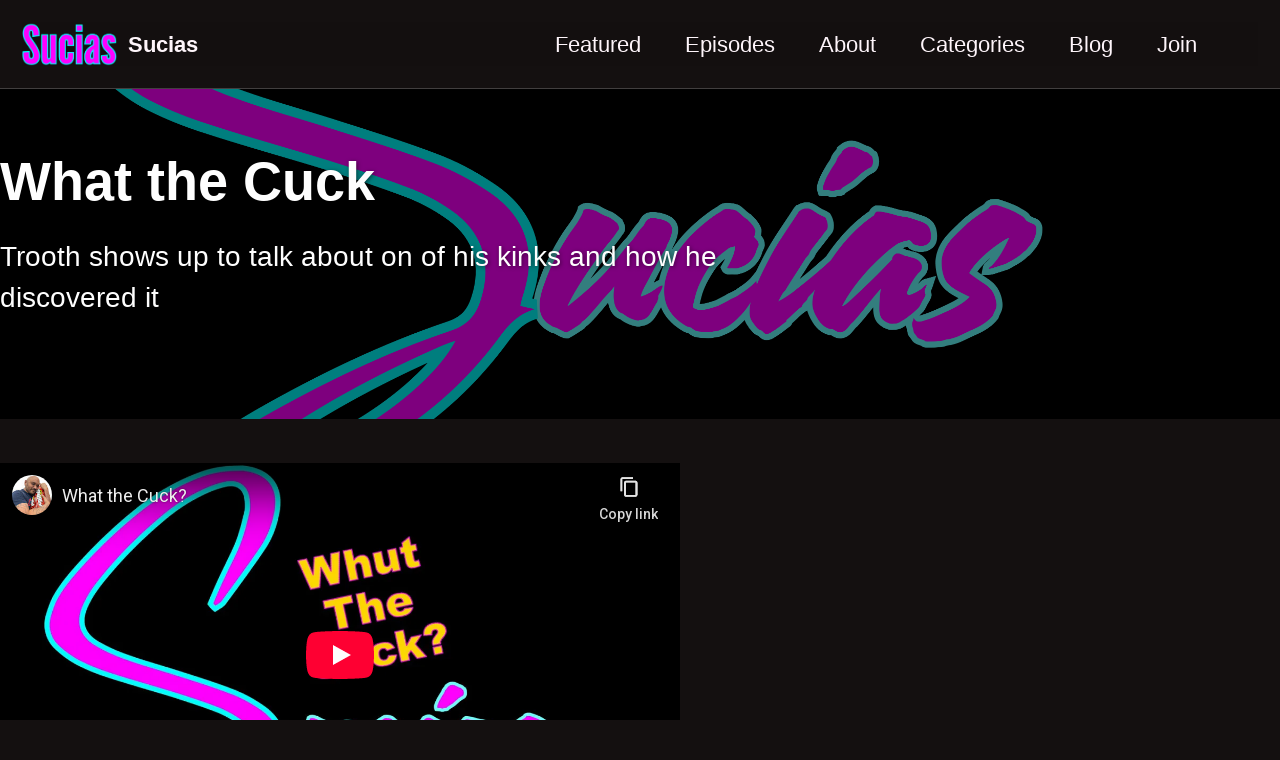

--- FILE ---
content_type: text/html; charset=utf-8
request_url: https://sucias.xyz/advice/what-the-cuck/
body_size: 2517
content:
<!doctype html>
<!--
  Minimal Mistakes Jekyll Theme 4.27.3 by Michael Rose
  Copyright 2013-2025 Michael Rose - mademistakes.com | @mmistakes
  Free for personal and commercial use under the MIT license
  https://github.com/mmistakes/minimal-mistakes/blob/master/LICENSE
-->

<html lang="en" class="no-js">
  <head>
    <meta charset="utf-8">

<!-- begin _includes/seo.html --><title>What the Cuck - my Favorite</title>
<meta name="description" content="Trooth shows up to talk about on of his kinks and how he discovered it">


  <meta name="author" content="Sucias">
  
  <meta property="article:author" content="Sucias">
  


<meta property="og:type" content="article">
<meta property="og:locale" content="en_US">
<meta property="og:site_name" content="my Favorite">
<meta property="og:title" content="What the Cuck">
<meta property="og:url" content="https://sucias.xyz/advice/what-the-cuck/">


  <meta property="og:description" content="Trooth shows up to talk about on of his kinks and how he discovered it">



  <meta property="og:image" content="https://sucias.xyz/images/show-logo.png">





  <meta property="article:published_time" content="2022-08-15T00:00:00-05:00">






<link rel="canonical" href="https://sucias.xyz/advice/what-the-cuck/">












<!-- end _includes/seo.html -->



  <link href="/feed.xml" type="application/atom+xml" rel="alternate" title="my Favorite Feed">
<meta name="viewport" content="width=device-width, initial-scale=1.0">

<script>
  document.documentElement.className = document.documentElement.className.replace(/\bno-js\b/g, '') + ' js ';
  
</script>

<!-- For all browsers -->
<link rel="stylesheet" href="/assets/css/main.css">
<link rel="preload" href="https://cdn.jsdelivr.net/npm/@fortawesome/fontawesome-free@latest/css/all.min.css" as="style" onload="this.onload=null;this.rel='stylesheet'">
<noscript><link rel="stylesheet" href="https://cdn.jsdelivr.net/npm/@fortawesome/fontawesome-free@latest/css/all.min.css"></noscript>



    <!-- start custom head snippets -->

<!-- insert favicons. use https://realfavicongenerator.net/ -->

<!-- end custom head snippets -->

  </head>

  <body class="layout--single" dir="ltr">
    <nav class="skip-links">
  <ul>
    <li><a href="#site-nav" class="screen-reader-shortcut">Skip to primary navigation</a></li>
    <li><a href="#main" class="screen-reader-shortcut">Skip to content</a></li>
    <li><a href="#footer" class="screen-reader-shortcut">Skip to footer</a></li>
  </ul>
</nav>

    

<div class="masthead">
  <div class="masthead__inner-wrap">
    <div class="masthead__menu">
      <nav id="site-nav" class="greedy-nav">
        
          <a class="site-logo" href="/"><img src="/images/masthead.png" alt="Sucias"></a>
        
        <a class="site-title" href="/">
          Sucias
          
        </a>
        <ul class="visible-links"><li class="masthead__menu-item">
              <a
                href="/featured"
                
                
              >Featured</a>
            </li><li class="masthead__menu-item">
              <a
                href="/epis"
                
                
              >Episodes</a>
            </li><li class="masthead__menu-item">
              <a
                href="/whoami"
                
                
              >About</a>
            </li><li class="masthead__menu-item">
              <a
                href="/categories"
                
                
              >Categories</a>
            </li><li class="masthead__menu-item">
              <a
                href="/blog"
                
                
              >Blog</a>
            </li><li class="masthead__menu-item">
              <a
                href="https://forms.gle/UePMks5jHi6GF2Lw7"
                
                
              >Join</a>
            </li></ul>
        
        <button class="search__toggle" type="button">
          <span class="visually-hidden">Toggle search</span>
          <i class="fas fa-search"></i>
        </button>
        
        <button class="greedy-nav__toggle hidden" type="button">
          <span class="visually-hidden">Toggle menu</span>
          <div class="navicon"></div>
        </button>
        <ul class="hidden-links hidden"></ul>
      </nav>
    </div>
  </div>
</div>


    <div class="initial-content">
      
  







<div class="page__hero--overlay"
  style=" background-image: linear-gradient(rgba(0, 0, 0, 0.5), rgba(0, 0, 0, 0.5)), url('/images/show-logo.png');"
>
  
    <div class="wrapper">
      <h1 id="page-title" class="page__title" itemprop="headline">
        
          What the Cuck

        
      </h1>
      
        <p class="page__lead">Trooth shows up to talk about on of his kinks and how he discovered it
</p>
      
      


      
    </div>
  
  
</div>







<div id="main" role="main">
  


  <article class="page" itemscope itemtype="https://schema.org/CreativeWork">
    <meta itemprop="headline" content="What the Cuck">
    <meta itemprop="description" content="Trooth shows up to talk about on of his kinks and how he discovered it">
    <meta itemprop="datePublished" content="2022-08-15T00:00:00-05:00">
    

    <div class="page__inner-wrap">
      

      <section class="page__content" itemprop="text">
        
        
<!-- Courtesy of embedresponsively.com -->

<div class="responsive-video-container">
    <iframe src="https://www.youtube-nocookie.com/embed/knfcY1dGKGw" frameborder="0" webkitallowfullscreen="" mozallowfullscreen="" allowfullscreen=""></iframe>
  </div>

<p>I’m joined in this episode by Trooth, from Trooth be Told podcast. He is boldly breaking down barriers and sharing a kink of his and goes on to explain what it is and how he discovered it. We also dive into perceptions about machismo, masculinity and western culture and how we deal with sex and sex education as a society. All this and more in this episode</p>

        
      </section>

      <footer class="page__meta">
        
        


  


  

  <p class="page__taxonomy">
    <strong><i class="fas fa-fw fa-folder-open" aria-hidden="true"></i> Categories: </strong>
    <span itemprop="keywords">
    
      <a href="/categories/#advice" class="page__taxonomy-item p-category" rel="tag">advice</a>
    
    </span>
  </p>


        

  <p class="page__date"><strong><i class="fas fa-fw fa-calendar-alt" aria-hidden="true"></i> Updated:</strong> <time class="dt-published" datetime="2022-08-15T00:00:00-05:00">August 15, 2022</time></p>

      </footer>

      

      
  <nav class="pagination">
    
      <a href="/advice/simpin-aint-easy/" class="pagination--pager" title="Simpin Ain’t Easy">Previous</a>
    
    
      <a href="/kink/kink-101/" class="pagination--pager" title="kink 101">Next</a>
    
  </nav>


    </div>

    
  </article>

  
  
</div>

      
    </div>

    
      <div class="search-content">
        <div class="search-content__inner-wrap"><form class="search-content__form" onkeydown="return event.key != 'Enter';" role="search">
    <label class="sr-only" for="search">
      Enter your search term...
    </label>
    <input type="search" id="search" class="search-input" tabindex="-1" placeholder="Enter your search term..." />
  </form>
  <div id="results" class="results"></div></div>

      </div>
    

    <div id="footer" class="page__footer">
      <footer>
        <!-- start custom footer snippets -->

<!-- end custom footer snippets -->
        

<div class="page__footer-follow">
  <ul class="social-icons">
    

    
      
        
          <li><a href="https://instagram.com/gallo.salvaje.chingon" rel="nofollow noopener noreferrer"><i class="fa-brands fa-instagram" aria-hidden="true"></i> Instagram</a></li>
        
      
        
          <li><a href="https://tiktok.com/@gallo.salvaje.chingon" rel="nofollow noopener noreferrer"><i class="fa-brands fa-tiktok" aria-hidden="true"></i> TikTok</a></li>
        
      
    

    
      <li><a href="/feed.xml"><i class="fas fa-fw fa-rss-square" aria-hidden="true"></i> Feed</a></li>
    
  </ul>
</div>


<div class="page__footer-copyright">&copy; 2025 <a href="https://sucias.xyz">my Favorite</a>. Powered by <a href="https://jekyllrb.com" rel="nofollow">Jekyll</a> &amp; <a href="https://mademistakes.com/work/jekyll-themes/minimal-mistakes/" rel="nofollow">Minimal Mistakes</a>.</div>

      </footer>
    </div>

    
  <script src="/assets/js/main.min.js"></script>




<script src="/assets/js/lunr/lunr.min.js"></script>
<script src="/assets/js/lunr/lunr-store.js"></script>
<script src="/assets/js/lunr/lunr-en.js"></script>






  </body>
</html>


--- FILE ---
content_type: text/html; charset=utf-8
request_url: https://www.youtube-nocookie.com/embed/knfcY1dGKGw
body_size: 44852
content:
<!DOCTYPE html><html lang="en" dir="ltr" data-cast-api-enabled="true"><head><meta name="viewport" content="width=device-width, initial-scale=1"><script nonce="kC_d3-0Fnj3DrgB7U638vg">if ('undefined' == typeof Symbol || 'undefined' == typeof Symbol.iterator) {delete Array.prototype.entries;}</script><style name="www-roboto" nonce="RfIh62WejGj0eEKbFJua5g">@font-face{font-family:'Roboto';font-style:normal;font-weight:400;font-stretch:100%;src:url(//fonts.gstatic.com/s/roboto/v48/KFO7CnqEu92Fr1ME7kSn66aGLdTylUAMa3GUBHMdazTgWw.woff2)format('woff2');unicode-range:U+0460-052F,U+1C80-1C8A,U+20B4,U+2DE0-2DFF,U+A640-A69F,U+FE2E-FE2F;}@font-face{font-family:'Roboto';font-style:normal;font-weight:400;font-stretch:100%;src:url(//fonts.gstatic.com/s/roboto/v48/KFO7CnqEu92Fr1ME7kSn66aGLdTylUAMa3iUBHMdazTgWw.woff2)format('woff2');unicode-range:U+0301,U+0400-045F,U+0490-0491,U+04B0-04B1,U+2116;}@font-face{font-family:'Roboto';font-style:normal;font-weight:400;font-stretch:100%;src:url(//fonts.gstatic.com/s/roboto/v48/KFO7CnqEu92Fr1ME7kSn66aGLdTylUAMa3CUBHMdazTgWw.woff2)format('woff2');unicode-range:U+1F00-1FFF;}@font-face{font-family:'Roboto';font-style:normal;font-weight:400;font-stretch:100%;src:url(//fonts.gstatic.com/s/roboto/v48/KFO7CnqEu92Fr1ME7kSn66aGLdTylUAMa3-UBHMdazTgWw.woff2)format('woff2');unicode-range:U+0370-0377,U+037A-037F,U+0384-038A,U+038C,U+038E-03A1,U+03A3-03FF;}@font-face{font-family:'Roboto';font-style:normal;font-weight:400;font-stretch:100%;src:url(//fonts.gstatic.com/s/roboto/v48/KFO7CnqEu92Fr1ME7kSn66aGLdTylUAMawCUBHMdazTgWw.woff2)format('woff2');unicode-range:U+0302-0303,U+0305,U+0307-0308,U+0310,U+0312,U+0315,U+031A,U+0326-0327,U+032C,U+032F-0330,U+0332-0333,U+0338,U+033A,U+0346,U+034D,U+0391-03A1,U+03A3-03A9,U+03B1-03C9,U+03D1,U+03D5-03D6,U+03F0-03F1,U+03F4-03F5,U+2016-2017,U+2034-2038,U+203C,U+2040,U+2043,U+2047,U+2050,U+2057,U+205F,U+2070-2071,U+2074-208E,U+2090-209C,U+20D0-20DC,U+20E1,U+20E5-20EF,U+2100-2112,U+2114-2115,U+2117-2121,U+2123-214F,U+2190,U+2192,U+2194-21AE,U+21B0-21E5,U+21F1-21F2,U+21F4-2211,U+2213-2214,U+2216-22FF,U+2308-230B,U+2310,U+2319,U+231C-2321,U+2336-237A,U+237C,U+2395,U+239B-23B7,U+23D0,U+23DC-23E1,U+2474-2475,U+25AF,U+25B3,U+25B7,U+25BD,U+25C1,U+25CA,U+25CC,U+25FB,U+266D-266F,U+27C0-27FF,U+2900-2AFF,U+2B0E-2B11,U+2B30-2B4C,U+2BFE,U+3030,U+FF5B,U+FF5D,U+1D400-1D7FF,U+1EE00-1EEFF;}@font-face{font-family:'Roboto';font-style:normal;font-weight:400;font-stretch:100%;src:url(//fonts.gstatic.com/s/roboto/v48/KFO7CnqEu92Fr1ME7kSn66aGLdTylUAMaxKUBHMdazTgWw.woff2)format('woff2');unicode-range:U+0001-000C,U+000E-001F,U+007F-009F,U+20DD-20E0,U+20E2-20E4,U+2150-218F,U+2190,U+2192,U+2194-2199,U+21AF,U+21E6-21F0,U+21F3,U+2218-2219,U+2299,U+22C4-22C6,U+2300-243F,U+2440-244A,U+2460-24FF,U+25A0-27BF,U+2800-28FF,U+2921-2922,U+2981,U+29BF,U+29EB,U+2B00-2BFF,U+4DC0-4DFF,U+FFF9-FFFB,U+10140-1018E,U+10190-1019C,U+101A0,U+101D0-101FD,U+102E0-102FB,U+10E60-10E7E,U+1D2C0-1D2D3,U+1D2E0-1D37F,U+1F000-1F0FF,U+1F100-1F1AD,U+1F1E6-1F1FF,U+1F30D-1F30F,U+1F315,U+1F31C,U+1F31E,U+1F320-1F32C,U+1F336,U+1F378,U+1F37D,U+1F382,U+1F393-1F39F,U+1F3A7-1F3A8,U+1F3AC-1F3AF,U+1F3C2,U+1F3C4-1F3C6,U+1F3CA-1F3CE,U+1F3D4-1F3E0,U+1F3ED,U+1F3F1-1F3F3,U+1F3F5-1F3F7,U+1F408,U+1F415,U+1F41F,U+1F426,U+1F43F,U+1F441-1F442,U+1F444,U+1F446-1F449,U+1F44C-1F44E,U+1F453,U+1F46A,U+1F47D,U+1F4A3,U+1F4B0,U+1F4B3,U+1F4B9,U+1F4BB,U+1F4BF,U+1F4C8-1F4CB,U+1F4D6,U+1F4DA,U+1F4DF,U+1F4E3-1F4E6,U+1F4EA-1F4ED,U+1F4F7,U+1F4F9-1F4FB,U+1F4FD-1F4FE,U+1F503,U+1F507-1F50B,U+1F50D,U+1F512-1F513,U+1F53E-1F54A,U+1F54F-1F5FA,U+1F610,U+1F650-1F67F,U+1F687,U+1F68D,U+1F691,U+1F694,U+1F698,U+1F6AD,U+1F6B2,U+1F6B9-1F6BA,U+1F6BC,U+1F6C6-1F6CF,U+1F6D3-1F6D7,U+1F6E0-1F6EA,U+1F6F0-1F6F3,U+1F6F7-1F6FC,U+1F700-1F7FF,U+1F800-1F80B,U+1F810-1F847,U+1F850-1F859,U+1F860-1F887,U+1F890-1F8AD,U+1F8B0-1F8BB,U+1F8C0-1F8C1,U+1F900-1F90B,U+1F93B,U+1F946,U+1F984,U+1F996,U+1F9E9,U+1FA00-1FA6F,U+1FA70-1FA7C,U+1FA80-1FA89,U+1FA8F-1FAC6,U+1FACE-1FADC,U+1FADF-1FAE9,U+1FAF0-1FAF8,U+1FB00-1FBFF;}@font-face{font-family:'Roboto';font-style:normal;font-weight:400;font-stretch:100%;src:url(//fonts.gstatic.com/s/roboto/v48/KFO7CnqEu92Fr1ME7kSn66aGLdTylUAMa3OUBHMdazTgWw.woff2)format('woff2');unicode-range:U+0102-0103,U+0110-0111,U+0128-0129,U+0168-0169,U+01A0-01A1,U+01AF-01B0,U+0300-0301,U+0303-0304,U+0308-0309,U+0323,U+0329,U+1EA0-1EF9,U+20AB;}@font-face{font-family:'Roboto';font-style:normal;font-weight:400;font-stretch:100%;src:url(//fonts.gstatic.com/s/roboto/v48/KFO7CnqEu92Fr1ME7kSn66aGLdTylUAMa3KUBHMdazTgWw.woff2)format('woff2');unicode-range:U+0100-02BA,U+02BD-02C5,U+02C7-02CC,U+02CE-02D7,U+02DD-02FF,U+0304,U+0308,U+0329,U+1D00-1DBF,U+1E00-1E9F,U+1EF2-1EFF,U+2020,U+20A0-20AB,U+20AD-20C0,U+2113,U+2C60-2C7F,U+A720-A7FF;}@font-face{font-family:'Roboto';font-style:normal;font-weight:400;font-stretch:100%;src:url(//fonts.gstatic.com/s/roboto/v48/KFO7CnqEu92Fr1ME7kSn66aGLdTylUAMa3yUBHMdazQ.woff2)format('woff2');unicode-range:U+0000-00FF,U+0131,U+0152-0153,U+02BB-02BC,U+02C6,U+02DA,U+02DC,U+0304,U+0308,U+0329,U+2000-206F,U+20AC,U+2122,U+2191,U+2193,U+2212,U+2215,U+FEFF,U+FFFD;}@font-face{font-family:'Roboto';font-style:normal;font-weight:500;font-stretch:100%;src:url(//fonts.gstatic.com/s/roboto/v48/KFO7CnqEu92Fr1ME7kSn66aGLdTylUAMa3GUBHMdazTgWw.woff2)format('woff2');unicode-range:U+0460-052F,U+1C80-1C8A,U+20B4,U+2DE0-2DFF,U+A640-A69F,U+FE2E-FE2F;}@font-face{font-family:'Roboto';font-style:normal;font-weight:500;font-stretch:100%;src:url(//fonts.gstatic.com/s/roboto/v48/KFO7CnqEu92Fr1ME7kSn66aGLdTylUAMa3iUBHMdazTgWw.woff2)format('woff2');unicode-range:U+0301,U+0400-045F,U+0490-0491,U+04B0-04B1,U+2116;}@font-face{font-family:'Roboto';font-style:normal;font-weight:500;font-stretch:100%;src:url(//fonts.gstatic.com/s/roboto/v48/KFO7CnqEu92Fr1ME7kSn66aGLdTylUAMa3CUBHMdazTgWw.woff2)format('woff2');unicode-range:U+1F00-1FFF;}@font-face{font-family:'Roboto';font-style:normal;font-weight:500;font-stretch:100%;src:url(//fonts.gstatic.com/s/roboto/v48/KFO7CnqEu92Fr1ME7kSn66aGLdTylUAMa3-UBHMdazTgWw.woff2)format('woff2');unicode-range:U+0370-0377,U+037A-037F,U+0384-038A,U+038C,U+038E-03A1,U+03A3-03FF;}@font-face{font-family:'Roboto';font-style:normal;font-weight:500;font-stretch:100%;src:url(//fonts.gstatic.com/s/roboto/v48/KFO7CnqEu92Fr1ME7kSn66aGLdTylUAMawCUBHMdazTgWw.woff2)format('woff2');unicode-range:U+0302-0303,U+0305,U+0307-0308,U+0310,U+0312,U+0315,U+031A,U+0326-0327,U+032C,U+032F-0330,U+0332-0333,U+0338,U+033A,U+0346,U+034D,U+0391-03A1,U+03A3-03A9,U+03B1-03C9,U+03D1,U+03D5-03D6,U+03F0-03F1,U+03F4-03F5,U+2016-2017,U+2034-2038,U+203C,U+2040,U+2043,U+2047,U+2050,U+2057,U+205F,U+2070-2071,U+2074-208E,U+2090-209C,U+20D0-20DC,U+20E1,U+20E5-20EF,U+2100-2112,U+2114-2115,U+2117-2121,U+2123-214F,U+2190,U+2192,U+2194-21AE,U+21B0-21E5,U+21F1-21F2,U+21F4-2211,U+2213-2214,U+2216-22FF,U+2308-230B,U+2310,U+2319,U+231C-2321,U+2336-237A,U+237C,U+2395,U+239B-23B7,U+23D0,U+23DC-23E1,U+2474-2475,U+25AF,U+25B3,U+25B7,U+25BD,U+25C1,U+25CA,U+25CC,U+25FB,U+266D-266F,U+27C0-27FF,U+2900-2AFF,U+2B0E-2B11,U+2B30-2B4C,U+2BFE,U+3030,U+FF5B,U+FF5D,U+1D400-1D7FF,U+1EE00-1EEFF;}@font-face{font-family:'Roboto';font-style:normal;font-weight:500;font-stretch:100%;src:url(//fonts.gstatic.com/s/roboto/v48/KFO7CnqEu92Fr1ME7kSn66aGLdTylUAMaxKUBHMdazTgWw.woff2)format('woff2');unicode-range:U+0001-000C,U+000E-001F,U+007F-009F,U+20DD-20E0,U+20E2-20E4,U+2150-218F,U+2190,U+2192,U+2194-2199,U+21AF,U+21E6-21F0,U+21F3,U+2218-2219,U+2299,U+22C4-22C6,U+2300-243F,U+2440-244A,U+2460-24FF,U+25A0-27BF,U+2800-28FF,U+2921-2922,U+2981,U+29BF,U+29EB,U+2B00-2BFF,U+4DC0-4DFF,U+FFF9-FFFB,U+10140-1018E,U+10190-1019C,U+101A0,U+101D0-101FD,U+102E0-102FB,U+10E60-10E7E,U+1D2C0-1D2D3,U+1D2E0-1D37F,U+1F000-1F0FF,U+1F100-1F1AD,U+1F1E6-1F1FF,U+1F30D-1F30F,U+1F315,U+1F31C,U+1F31E,U+1F320-1F32C,U+1F336,U+1F378,U+1F37D,U+1F382,U+1F393-1F39F,U+1F3A7-1F3A8,U+1F3AC-1F3AF,U+1F3C2,U+1F3C4-1F3C6,U+1F3CA-1F3CE,U+1F3D4-1F3E0,U+1F3ED,U+1F3F1-1F3F3,U+1F3F5-1F3F7,U+1F408,U+1F415,U+1F41F,U+1F426,U+1F43F,U+1F441-1F442,U+1F444,U+1F446-1F449,U+1F44C-1F44E,U+1F453,U+1F46A,U+1F47D,U+1F4A3,U+1F4B0,U+1F4B3,U+1F4B9,U+1F4BB,U+1F4BF,U+1F4C8-1F4CB,U+1F4D6,U+1F4DA,U+1F4DF,U+1F4E3-1F4E6,U+1F4EA-1F4ED,U+1F4F7,U+1F4F9-1F4FB,U+1F4FD-1F4FE,U+1F503,U+1F507-1F50B,U+1F50D,U+1F512-1F513,U+1F53E-1F54A,U+1F54F-1F5FA,U+1F610,U+1F650-1F67F,U+1F687,U+1F68D,U+1F691,U+1F694,U+1F698,U+1F6AD,U+1F6B2,U+1F6B9-1F6BA,U+1F6BC,U+1F6C6-1F6CF,U+1F6D3-1F6D7,U+1F6E0-1F6EA,U+1F6F0-1F6F3,U+1F6F7-1F6FC,U+1F700-1F7FF,U+1F800-1F80B,U+1F810-1F847,U+1F850-1F859,U+1F860-1F887,U+1F890-1F8AD,U+1F8B0-1F8BB,U+1F8C0-1F8C1,U+1F900-1F90B,U+1F93B,U+1F946,U+1F984,U+1F996,U+1F9E9,U+1FA00-1FA6F,U+1FA70-1FA7C,U+1FA80-1FA89,U+1FA8F-1FAC6,U+1FACE-1FADC,U+1FADF-1FAE9,U+1FAF0-1FAF8,U+1FB00-1FBFF;}@font-face{font-family:'Roboto';font-style:normal;font-weight:500;font-stretch:100%;src:url(//fonts.gstatic.com/s/roboto/v48/KFO7CnqEu92Fr1ME7kSn66aGLdTylUAMa3OUBHMdazTgWw.woff2)format('woff2');unicode-range:U+0102-0103,U+0110-0111,U+0128-0129,U+0168-0169,U+01A0-01A1,U+01AF-01B0,U+0300-0301,U+0303-0304,U+0308-0309,U+0323,U+0329,U+1EA0-1EF9,U+20AB;}@font-face{font-family:'Roboto';font-style:normal;font-weight:500;font-stretch:100%;src:url(//fonts.gstatic.com/s/roboto/v48/KFO7CnqEu92Fr1ME7kSn66aGLdTylUAMa3KUBHMdazTgWw.woff2)format('woff2');unicode-range:U+0100-02BA,U+02BD-02C5,U+02C7-02CC,U+02CE-02D7,U+02DD-02FF,U+0304,U+0308,U+0329,U+1D00-1DBF,U+1E00-1E9F,U+1EF2-1EFF,U+2020,U+20A0-20AB,U+20AD-20C0,U+2113,U+2C60-2C7F,U+A720-A7FF;}@font-face{font-family:'Roboto';font-style:normal;font-weight:500;font-stretch:100%;src:url(//fonts.gstatic.com/s/roboto/v48/KFO7CnqEu92Fr1ME7kSn66aGLdTylUAMa3yUBHMdazQ.woff2)format('woff2');unicode-range:U+0000-00FF,U+0131,U+0152-0153,U+02BB-02BC,U+02C6,U+02DA,U+02DC,U+0304,U+0308,U+0329,U+2000-206F,U+20AC,U+2122,U+2191,U+2193,U+2212,U+2215,U+FEFF,U+FFFD;}</style><script name="www-roboto" nonce="kC_d3-0Fnj3DrgB7U638vg">if (document.fonts && document.fonts.load) {document.fonts.load("400 10pt Roboto", "E"); document.fonts.load("500 10pt Roboto", "E");}</script><link rel="stylesheet" href="/s/player/c9168c90/www-player.css" name="www-player" nonce="RfIh62WejGj0eEKbFJua5g"><style nonce="RfIh62WejGj0eEKbFJua5g">html {overflow: hidden;}body {font: 12px Roboto, Arial, sans-serif; background-color: #000; color: #fff; height: 100%; width: 100%; overflow: hidden; position: absolute; margin: 0; padding: 0;}#player {width: 100%; height: 100%;}h1 {text-align: center; color: #fff;}h3 {margin-top: 6px; margin-bottom: 3px;}.player-unavailable {position: absolute; top: 0; left: 0; right: 0; bottom: 0; padding: 25px; font-size: 13px; background: url(/img/meh7.png) 50% 65% no-repeat;}.player-unavailable .message {text-align: left; margin: 0 -5px 15px; padding: 0 5px 14px; border-bottom: 1px solid #888; font-size: 19px; font-weight: normal;}.player-unavailable a {color: #167ac6; text-decoration: none;}</style><script nonce="kC_d3-0Fnj3DrgB7U638vg">var ytcsi={gt:function(n){n=(n||"")+"data_";return ytcsi[n]||(ytcsi[n]={tick:{},info:{},gel:{preLoggedGelInfos:[]}})},now:window.performance&&window.performance.timing&&window.performance.now&&window.performance.timing.navigationStart?function(){return window.performance.timing.navigationStart+window.performance.now()}:function(){return(new Date).getTime()},tick:function(l,t,n){var ticks=ytcsi.gt(n).tick;var v=t||ytcsi.now();if(ticks[l]){ticks["_"+l]=ticks["_"+l]||[ticks[l]];ticks["_"+l].push(v)}ticks[l]=
v},info:function(k,v,n){ytcsi.gt(n).info[k]=v},infoGel:function(p,n){ytcsi.gt(n).gel.preLoggedGelInfos.push(p)},setStart:function(t,n){ytcsi.tick("_start",t,n)}};
(function(w,d){function isGecko(){if(!w.navigator)return false;try{if(w.navigator.userAgentData&&w.navigator.userAgentData.brands&&w.navigator.userAgentData.brands.length){var brands=w.navigator.userAgentData.brands;var i=0;for(;i<brands.length;i++)if(brands[i]&&brands[i].brand==="Firefox")return true;return false}}catch(e){setTimeout(function(){throw e;})}if(!w.navigator.userAgent)return false;var ua=w.navigator.userAgent;return ua.indexOf("Gecko")>0&&ua.toLowerCase().indexOf("webkit")<0&&ua.indexOf("Edge")<
0&&ua.indexOf("Trident")<0&&ua.indexOf("MSIE")<0}ytcsi.setStart(w.performance?w.performance.timing.responseStart:null);var isPrerender=(d.visibilityState||d.webkitVisibilityState)=="prerender";var vName=!d.visibilityState&&d.webkitVisibilityState?"webkitvisibilitychange":"visibilitychange";if(isPrerender){var startTick=function(){ytcsi.setStart();d.removeEventListener(vName,startTick)};d.addEventListener(vName,startTick,false)}if(d.addEventListener)d.addEventListener(vName,function(){ytcsi.tick("vc")},
false);if(isGecko()){var isHidden=(d.visibilityState||d.webkitVisibilityState)=="hidden";if(isHidden)ytcsi.tick("vc")}var slt=function(el,t){setTimeout(function(){var n=ytcsi.now();el.loadTime=n;if(el.slt)el.slt()},t)};w.__ytRIL=function(el){if(!el.getAttribute("data-thumb"))if(w.requestAnimationFrame)w.requestAnimationFrame(function(){slt(el,0)});else slt(el,16)}})(window,document);
</script><script nonce="kC_d3-0Fnj3DrgB7U638vg">var ytcfg={d:function(){return window.yt&&yt.config_||ytcfg.data_||(ytcfg.data_={})},get:function(k,o){return k in ytcfg.d()?ytcfg.d()[k]:o},set:function(){var a=arguments;if(a.length>1)ytcfg.d()[a[0]]=a[1];else{var k;for(k in a[0])ytcfg.d()[k]=a[0][k]}}};
ytcfg.set({"CLIENT_CANARY_STATE":"none","DEVICE":"cbr\u003dChrome\u0026cbrand\u003dapple\u0026cbrver\u003d131.0.0.0\u0026ceng\u003dWebKit\u0026cengver\u003d537.36\u0026cos\u003dMacintosh\u0026cosver\u003d10_15_7\u0026cplatform\u003dDESKTOP","EVENT_ID":"ArR3afW3NcGV_bkPg-e1-Qg","EXPERIMENT_FLAGS":{"ab_det_apb_b":true,"ab_det_apm":true,"ab_det_el_h":true,"ab_det_em_inj":true,"ab_l_sig_st":true,"ab_l_sig_st_e":true,"action_companion_center_align_description":true,"allow_skip_networkless":true,"always_send_and_write":true,"att_web_record_metrics":true,"attmusi":true,"c3_enable_button_impression_logging":true,"c3_watch_page_component":true,"cancel_pending_navs":true,"clean_up_manual_attribution_header":true,"config_age_report_killswitch":true,"cow_optimize_idom_compat":true,"csi_on_gel":true,"delhi_mweb_colorful_sd":true,"delhi_mweb_colorful_sd_v2":true,"deprecate_pair_servlet_enabled":true,"desktop_sparkles_light_cta_button":true,"disable_cached_masthead_data":true,"disable_child_node_auto_formatted_strings":true,"disable_log_to_visitor_layer":true,"disable_pacf_logging_for_memory_limited_tv":true,"embeds_enable_eid_enforcement_for_youtube":true,"embeds_enable_info_panel_dismissal":true,"embeds_enable_pfp_always_unbranded":true,"embeds_muted_autoplay_sound_fix":true,"embeds_serve_es6_client":true,"embeds_web_nwl_disable_nocookie":true,"embeds_web_updated_shorts_definition_fix":true,"enable_active_view_display_ad_renderer_web_home":true,"enable_ad_disclosure_banner_a11y_fix":true,"enable_client_sli_logging":true,"enable_client_streamz_web":true,"enable_client_ve_spec":true,"enable_cloud_save_error_popup_after_retry":true,"enable_dai_sdf_h5_preroll":true,"enable_datasync_id_header_in_web_vss_pings":true,"enable_default_mono_cta_migration_web_client":true,"enable_docked_chat_messages":true,"enable_drop_shadow_experiment":true,"enable_entity_store_from_dependency_injection":true,"enable_inline_muted_playback_on_web_search":true,"enable_inline_muted_playback_on_web_search_for_vdc":true,"enable_inline_muted_playback_on_web_search_for_vdcb":true,"enable_is_extended_monitoring":true,"enable_is_mini_app_page_active_bugfix":true,"enable_logging_first_user_action_after_game_ready":true,"enable_ltc_param_fetch_from_innertube":true,"enable_masthead_mweb_padding_fix":true,"enable_menu_renderer_button_in_mweb_hclr":true,"enable_mini_app_command_handler_mweb_fix":true,"enable_mini_guide_downloads_item":true,"enable_mixed_direction_formatted_strings":true,"enable_mweb_new_caption_language_picker":true,"enable_names_handles_account_switcher":true,"enable_network_request_logging_on_game_events":true,"enable_new_paid_product_placement":true,"enable_open_in_new_tab_icon_for_short_dr_for_desktop_search":true,"enable_open_yt_content":true,"enable_origin_query_parameter_bugfix":true,"enable_pause_ads_on_ytv_html5":true,"enable_payments_purchase_manager":true,"enable_pdp_icon_prefetch":true,"enable_pl_r_si_fa":true,"enable_place_pivot_url":true,"enable_pv_screen_modern_text":true,"enable_removing_navbar_title_on_hashtag_page_mweb":true,"enable_rta_manager":true,"enable_sdf_companion_h5":true,"enable_sdf_dai_h5_midroll":true,"enable_sdf_h5_endemic_mid_post_roll":true,"enable_sdf_on_h5_unplugged_vod_midroll":true,"enable_sdf_shorts_player_bytes_h5":true,"enable_sending_unwrapped_game_audio_as_serialized_metadata":true,"enable_sfv_effect_pivot_url":true,"enable_shorts_new_carousel":true,"enable_skip_ad_guidance_prompt":true,"enable_skippable_ads_for_unplugged_ad_pod":true,"enable_smearing_expansion_dai":true,"enable_time_out_messages":true,"enable_timeline_view_modern_transcript_fe":true,"enable_video_display_compact_button_group_for_desktop_search":true,"enable_web_delhi_icons":true,"enable_web_home_top_landscape_image_layout_level_click":true,"enable_web_tiered_gel":true,"enable_window_constrained_buy_flow_dialog":true,"enable_wiz_queue_effect_and_on_init_initial_runs":true,"enable_ypc_spinners":true,"enable_yt_ata_iframe_authuser":true,"export_networkless_options":true,"export_player_version_to_ytconfig":true,"fill_single_video_with_notify_to_lasr":true,"fix_ad_miniplayer_controls_rendering":true,"fix_ads_tracking_for_swf_config_deprecation_mweb":true,"h5_companion_enable_adcpn_macro_substitution_for_click_pings":true,"h5_inplayer_enable_adcpn_macro_substitution_for_click_pings":true,"h5_reset_cache_and_filter_before_update_masthead":true,"hide_channel_creation_title_for_mweb":true,"high_ccv_client_side_caching_h5":true,"html5_log_trigger_events_with_debug_data":true,"html5_ssdai_enable_media_end_cue_range":true,"il_attach_cache_limit":true,"il_use_view_model_logging_context":true,"is_browser_support_for_webcam_streaming":true,"json_condensed_response":true,"kev_adb_pg":true,"kevlar_gel_error_routing":true,"kevlar_watch_cinematics":true,"live_chat_enable_controller_extraction":true,"live_chat_enable_rta_manager":true,"log_click_with_layer_from_element_in_command_handler":true,"mdx_enable_privacy_disclosure_ui":true,"mdx_load_cast_api_bootstrap_script":true,"medium_progress_bar_modification":true,"migrate_remaining_web_ad_badges_to_innertube":true,"mobile_account_menu_refresh":true,"mweb_account_linking_noapp":true,"mweb_after_render_to_scheduler":true,"mweb_allow_modern_search_suggest_behavior":true,"mweb_animated_actions":true,"mweb_app_upsell_button_direct_to_app":true,"mweb_c3_enable_adaptive_signals":true,"mweb_c3_library_page_enable_recent_shelf":true,"mweb_c3_remove_web_navigation_endpoint_data":true,"mweb_c3_use_canonical_from_player_response":true,"mweb_cinematic_watch":true,"mweb_command_handler":true,"mweb_delay_watch_initial_data":true,"mweb_disable_searchbar_scroll":true,"mweb_enable_browse_chunks":true,"mweb_enable_fine_scrubbing_for_recs":true,"mweb_enable_keto_batch_player_fullscreen":true,"mweb_enable_keto_batch_player_progress_bar":true,"mweb_enable_keto_batch_player_tooltips":true,"mweb_enable_lockup_view_model_for_ucp":true,"mweb_enable_mix_panel_title_metadata":true,"mweb_enable_more_drawer":true,"mweb_enable_optional_fullscreen_landscape_locking":true,"mweb_enable_overlay_touch_manager":true,"mweb_enable_premium_carve_out_fix":true,"mweb_enable_refresh_detection":true,"mweb_enable_search_imp":true,"mweb_enable_shorts_pivot_button":true,"mweb_enable_shorts_video_preload":true,"mweb_enable_skippables_on_jio_phone":true,"mweb_enable_two_line_title_on_shorts":true,"mweb_enable_varispeed_controller":true,"mweb_enable_watch_feed_infinite_scroll":true,"mweb_enable_wrapped_unplugged_pause_membership_dialog_renderer":true,"mweb_fix_monitor_visibility_after_render":true,"mweb_force_ios_fallback_to_native_control":true,"mweb_fp_auto_fullscreen":true,"mweb_fullscreen_controls":true,"mweb_fullscreen_controls_action_buttons":true,"mweb_fullscreen_watch_system":true,"mweb_home_reactive_shorts":true,"mweb_innertube_search_command":true,"mweb_kaios_enable_autoplay_switch_view_model":true,"mweb_lang_in_html":true,"mweb_like_button_synced_with_entities":true,"mweb_logo_use_home_page_ve":true,"mweb_native_control_in_faux_fullscreen_shared":true,"mweb_player_control_on_hover":true,"mweb_player_delhi_dtts":true,"mweb_player_settings_use_bottom_sheet":true,"mweb_player_show_previous_next_buttons_in_playlist":true,"mweb_player_skip_no_op_state_changes":true,"mweb_player_user_select_none":true,"mweb_playlist_engagement_panel":true,"mweb_progress_bar_seek_on_mouse_click":true,"mweb_pull_2_full":true,"mweb_pull_2_full_enable_touch_handlers":true,"mweb_schedule_warm_watch_response":true,"mweb_searchbox_legacy_navigation":true,"mweb_see_fewer_shorts":true,"mweb_shorts_comments_panel_id_change":true,"mweb_shorts_early_continuation":true,"mweb_show_ios_smart_banner":true,"mweb_show_sign_in_button_from_header":true,"mweb_use_server_url_on_startup":true,"mweb_watch_captions_enable_auto_translate":true,"mweb_watch_captions_set_default_size":true,"mweb_watch_stop_scheduler_on_player_response":true,"mweb_watchfeed_big_thumbnails":true,"mweb_yt_searchbox":true,"networkless_logging":true,"no_client_ve_attach_unless_shown":true,"pageid_as_header_web":true,"playback_settings_use_switch_menu":true,"player_controls_autonav_fix":true,"player_controls_skip_double_signal_update":true,"polymer_bad_build_labels":true,"polymer_verifiy_app_state":true,"qoe_send_and_write":true,"remove_chevron_from_ad_disclosure_banner_h5":true,"remove_masthead_channel_banner_on_refresh":true,"remove_slot_id_exited_trigger_for_dai_in_player_slot_expire":true,"replace_client_url_parsing_with_server_signal":true,"service_worker_enabled":true,"service_worker_push_enabled":true,"service_worker_push_home_page_prompt":true,"service_worker_push_watch_page_prompt":true,"shell_load_gcf":true,"shorten_initial_gel_batch_timeout":true,"should_use_yt_voice_endpoint_in_kaios":true,"smarter_ve_dedupping":true,"speedmaster_no_seek":true,"stop_handling_click_for_non_rendering_overlay_layout":true,"suppress_error_204_logging":true,"synced_panel_scrolling_controller":true,"use_event_time_ms_header":true,"use_fifo_for_networkless":true,"use_request_time_ms_header":true,"use_session_based_sampling":true,"use_thumbnail_overlay_time_status_renderer_for_live_badge":true,"vss_final_ping_send_and_write":true,"vss_playback_use_send_and_write":true,"web_adaptive_repeat_ase":true,"web_always_load_chat_support":true,"web_animated_like":true,"web_api_url":true,"web_attributed_string_deep_equal_bugfix":true,"web_autonav_allow_off_by_default":true,"web_button_vm_refactor_disabled":true,"web_c3_log_app_init_finish":true,"web_csi_action_sampling_enabled":true,"web_dedupe_ve_grafting":true,"web_disable_backdrop_filter":true,"web_enable_ab_rsp_cl":true,"web_enable_course_icon_update":true,"web_enable_error_204":true,"web_fix_segmented_like_dislike_undefined":true,"web_gcf_hashes_innertube":true,"web_gel_timeout_cap":true,"web_metadata_carousel_elref_bugfix":true,"web_parent_target_for_sheets":true,"web_persist_server_autonav_state_on_client":true,"web_playback_associated_log_ctt":true,"web_playback_associated_ve":true,"web_prefetch_preload_video":true,"web_progress_bar_draggable":true,"web_resizable_advertiser_banner_on_masthead_safari_fix":true,"web_shorts_just_watched_on_channel_and_pivot_study":true,"web_shorts_just_watched_overlay":true,"web_shorts_wn_shelf_header_tuning":true,"web_update_panel_visibility_logging_fix":true,"web_video_attribute_view_model_a11y_fix":true,"web_watch_controls_state_signals":true,"web_wiz_attributed_string":true,"webfe_mweb_watch_microdata":true,"webfe_watch_shorts_canonical_url_fix":true,"webpo_exit_on_net_err":true,"wiz_diff_overwritable":true,"woffle_used_state_report":true,"wpo_gel_strz":true,"H5_async_logging_delay_ms":30000.0,"attention_logging_scroll_throttle":500.0,"autoplay_pause_by_lact_sampling_fraction":0.0,"cinematic_watch_effect_opacity":0.4,"log_window_onerror_fraction":0.1,"speedmaster_playback_rate":2.0,"tv_pacf_logging_sample_rate":0.01,"web_attention_logging_scroll_throttle":500.0,"web_load_prediction_threshold":0.1,"web_navigation_prediction_threshold":0.1,"web_pbj_log_warning_rate":0.0,"web_system_health_fraction":0.01,"ytidb_transaction_ended_event_rate_limit":0.02,"active_time_update_interval_ms":10000,"att_init_delay":500,"autoplay_pause_by_lact_sec":0,"botguard_async_snapshot_timeout_ms":3000,"check_navigator_accuracy_timeout_ms":0,"cinematic_watch_css_filter_blur_strength":40,"cinematic_watch_fade_out_duration":500,"close_webview_delay_ms":100,"cloud_save_game_data_rate_limit_ms":3000,"compression_disable_point":10,"custom_active_view_tos_timeout_ms":3600000,"embeds_widget_poll_interval_ms":0,"gel_min_batch_size":3,"gel_queue_timeout_max_ms":60000,"get_async_timeout_ms":60000,"hide_cta_for_home_web_video_ads_animate_in_time":2,"html5_byterate_soft_cap":0,"initial_gel_batch_timeout":2000,"max_body_size_to_compress":500000,"max_prefetch_window_sec_for_livestream_optimization":10,"min_prefetch_offset_sec_for_livestream_optimization":20,"mini_app_container_iframe_src_update_delay_ms":0,"multiple_preview_news_duration_time":11000,"mweb_c3_toast_duration_ms":5000,"mweb_deep_link_fallback_timeout_ms":10000,"mweb_delay_response_received_actions":100,"mweb_fp_dpad_rate_limit_ms":0,"mweb_fp_dpad_watch_title_clamp_lines":0,"mweb_history_manager_cache_size":100,"mweb_ios_fullscreen_playback_transition_delay_ms":500,"mweb_ios_fullscreen_system_pause_epilson_ms":0,"mweb_override_response_store_expiration_ms":0,"mweb_shorts_early_continuation_trigger_threshold":4,"mweb_w2w_max_age_seconds":0,"mweb_watch_captions_default_size":2,"neon_dark_launch_gradient_count":0,"network_polling_interval":30000,"play_click_interval_ms":30000,"play_ping_interval_ms":10000,"prefetch_comments_ms_after_video":0,"send_config_hash_timer":0,"service_worker_push_logged_out_prompt_watches":-1,"service_worker_push_prompt_cap":-1,"service_worker_push_prompt_delay_microseconds":3888000000000,"slow_compressions_before_abandon_count":4,"speedmaster_cancellation_movement_dp":10,"speedmaster_touch_activation_ms":500,"web_attention_logging_throttle":500,"web_foreground_heartbeat_interval_ms":28000,"web_gel_debounce_ms":10000,"web_logging_max_batch":100,"web_max_tracing_events":50,"web_tracing_session_replay":0,"wil_icon_max_concurrent_fetches":9999,"ytidb_remake_db_retries":3,"ytidb_reopen_db_retries":3,"WebClientReleaseProcessCritical__youtube_embeds_client_version_override":"","WebClientReleaseProcessCritical__youtube_embeds_web_client_version_override":"","WebClientReleaseProcessCritical__youtube_mweb_client_version_override":"","debug_forced_internalcountrycode":"","embeds_web_synth_ch_headers_banned_urls_regex":"","enable_web_media_service":"DISABLED","il_payload_scraping":"","live_chat_unicode_emoji_json_url":"https://www.gstatic.com/youtube/img/emojis/emojis-svg-9.json","mweb_deep_link_feature_tag_suffix":"11268432","mweb_enable_shorts_innertube_player_prefetch_trigger":"NONE","mweb_fp_dpad":"home,search,browse,channel,create_channel,experiments,settings,trending,oops,404,paid_memberships,sponsorship,premium,shorts","mweb_fp_dpad_linear_navigation":"","mweb_fp_dpad_linear_navigation_visitor":"","mweb_fp_dpad_visitor":"","mweb_preload_video_by_player_vars":"","place_pivot_triggering_container_alternate":"","place_pivot_triggering_counterfactual_container_alternate":"","service_worker_push_force_notification_prompt_tag":"1","service_worker_scope":"/","suggest_exp_str":"","web_client_version_override":"","kevlar_command_handler_command_banlist":[],"mini_app_ids_without_game_ready":["UgkxHHtsak1SC8mRGHMZewc4HzeAY3yhPPmJ","Ugkx7OgzFqE6z_5Mtf4YsotGfQNII1DF_RBm"],"web_op_signal_type_banlist":[],"web_tracing_enabled_spans":["event","command"]},"GAPI_HINT_PARAMS":"m;/_/scs/abc-static/_/js/k\u003dgapi.gapi.en.FZb77tO2YW4.O/d\u003d1/rs\u003dAHpOoo8lqavmo6ayfVxZovyDiP6g3TOVSQ/m\u003d__features__","GAPI_HOST":"https://apis.google.com","GAPI_LOCALE":"en_US","GL":"US","HL":"en","HTML_DIR":"ltr","HTML_LANG":"en","INNERTUBE_API_KEY":"AIzaSyAO_FJ2SlqU8Q4STEHLGCilw_Y9_11qcW8","INNERTUBE_API_VERSION":"v1","INNERTUBE_CLIENT_NAME":"WEB_EMBEDDED_PLAYER","INNERTUBE_CLIENT_VERSION":"1.20260126.01.00","INNERTUBE_CONTEXT":{"client":{"hl":"en","gl":"US","remoteHost":"3.148.202.234","deviceMake":"Apple","deviceModel":"","visitorData":"[base64]%3D%3D","userAgent":"Mozilla/5.0 (Macintosh; Intel Mac OS X 10_15_7) AppleWebKit/537.36 (KHTML, like Gecko) Chrome/131.0.0.0 Safari/537.36; ClaudeBot/1.0; +claudebot@anthropic.com),gzip(gfe)","clientName":"WEB_EMBEDDED_PLAYER","clientVersion":"1.20260126.01.00","osName":"Macintosh","osVersion":"10_15_7","originalUrl":"https://www.youtube-nocookie.com/embed/knfcY1dGKGw","platform":"DESKTOP","clientFormFactor":"UNKNOWN_FORM_FACTOR","configInfo":{"appInstallData":"[base64]%3D%3D"},"browserName":"Chrome","browserVersion":"131.0.0.0","acceptHeader":"text/html,application/xhtml+xml,application/xml;q\u003d0.9,image/webp,image/apng,*/*;q\u003d0.8,application/signed-exchange;v\u003db3;q\u003d0.9","deviceExperimentId":"ChxOelU1T1RjME1EZ3hOemMxT0RRNU1EUTJOUT09EILo3ssGGILo3ssG","rolloutToken":"COrT0uWK_O7EdxC7zoO07KmSAxi7zoO07KmSAw%3D%3D"},"user":{"lockedSafetyMode":false},"request":{"useSsl":true},"clickTracking":{"clickTrackingParams":"IhMI9cCDtOypkgMVwUo/AR2Dcy2P"},"thirdParty":{"embeddedPlayerContext":{"embeddedPlayerEncryptedContext":"AD5ZzFRR4BZIjDKKQzjOnJg7t7Vm3H3Uj1luZ4A6cSHwr_bi8_AQG_Y7VixwEqiyBxYoIq9B0O0CQ0khAMUWnOjLKry-4g5b2G6oor8AjxcBsbMstCv6-j5xLoa_uFeGJims3sHqaMh4NU_8xL8HYvnS","ancestorOriginsSupported":false}}},"INNERTUBE_CONTEXT_CLIENT_NAME":56,"INNERTUBE_CONTEXT_CLIENT_VERSION":"1.20260126.01.00","INNERTUBE_CONTEXT_GL":"US","INNERTUBE_CONTEXT_HL":"en","LATEST_ECATCHER_SERVICE_TRACKING_PARAMS":{"client.name":"WEB_EMBEDDED_PLAYER","client.jsfeat":"2021"},"LOGGED_IN":false,"PAGE_BUILD_LABEL":"youtube.embeds.web_20260126_01_RC00","PAGE_CL":861068128,"SERVER_NAME":"WebFE","VISITOR_DATA":"[base64]%3D%3D","WEB_PLAYER_CONTEXT_CONFIGS":{"WEB_PLAYER_CONTEXT_CONFIG_ID_EMBEDDED_PLAYER":{"rootElementId":"movie_player","jsUrl":"/s/player/c9168c90/player_ias.vflset/en_US/base.js","cssUrl":"/s/player/c9168c90/www-player.css","contextId":"WEB_PLAYER_CONTEXT_CONFIG_ID_EMBEDDED_PLAYER","eventLabel":"embedded","contentRegion":"US","hl":"en_US","hostLanguage":"en","innertubeApiKey":"AIzaSyAO_FJ2SlqU8Q4STEHLGCilw_Y9_11qcW8","innertubeApiVersion":"v1","innertubeContextClientVersion":"1.20260126.01.00","device":{"brand":"apple","model":"","browser":"Chrome","browserVersion":"131.0.0.0","os":"Macintosh","osVersion":"10_15_7","platform":"DESKTOP","interfaceName":"WEB_EMBEDDED_PLAYER","interfaceVersion":"1.20260126.01.00"},"serializedExperimentIds":"24004644,24499533,51010235,51063643,51098299,51204329,51222973,51340662,51349914,51353393,51366423,51389629,51404808,51404810,51425031,51458177,51490331,51500051,51505436,51526267,51530495,51534669,51560386,51565115,51566373,51566864,51578633,51583568,51583821,51585555,51586115,51605258,51605395,51609829,51611457,51615065,51620867,51621065,51622844,51631300,51632249,51637029,51638271,51638932,51648336,51653718,51656216,51658771,51672162,51681662,51683502,51684301,51684306,51691589,51693510,51693994,51696107,51696619,51697032,51700777,51705183,51707621,51711227,51712601,51713176,51713237,51714463,51717747,51719411,51719628,51732102,51735452,51737134,51738597,51738919,51740812,51742824,51742828,51742877,51744563,51747794,51751854,51754304","serializedExperimentFlags":"H5_async_logging_delay_ms\u003d30000.0\u0026PlayerWeb__h5_enable_advisory_rating_restrictions\u003dtrue\u0026a11y_h5_associate_survey_question\u003dtrue\u0026ab_det_apb_b\u003dtrue\u0026ab_det_apm\u003dtrue\u0026ab_det_el_h\u003dtrue\u0026ab_det_em_inj\u003dtrue\u0026ab_l_sig_st\u003dtrue\u0026ab_l_sig_st_e\u003dtrue\u0026action_companion_center_align_description\u003dtrue\u0026ad_pod_disable_companion_persist_ads_quality\u003dtrue\u0026add_stmp_logs_for_voice_boost\u003dtrue\u0026allow_autohide_on_paused_videos\u003dtrue\u0026allow_drm_override\u003dtrue\u0026allow_live_autoplay\u003dtrue\u0026allow_poltergust_autoplay\u003dtrue\u0026allow_skip_networkless\u003dtrue\u0026allow_vp9_1080p_mq_enc\u003dtrue\u0026always_cache_redirect_endpoint\u003dtrue\u0026always_send_and_write\u003dtrue\u0026annotation_module_vast_cards_load_logging_fraction\u003d0.0\u0026assign_drm_family_by_format\u003dtrue\u0026att_web_record_metrics\u003dtrue\u0026attention_logging_scroll_throttle\u003d500.0\u0026attmusi\u003dtrue\u0026autoplay_time\u003d10000\u0026autoplay_time_for_fullscreen\u003d-1\u0026autoplay_time_for_music_content\u003d-1\u0026bg_vm_reinit_threshold\u003d7200000\u0026blocked_packages_for_sps\u003d[]\u0026botguard_async_snapshot_timeout_ms\u003d3000\u0026captions_url_add_ei\u003dtrue\u0026check_navigator_accuracy_timeout_ms\u003d0\u0026clean_up_manual_attribution_header\u003dtrue\u0026compression_disable_point\u003d10\u0026cow_optimize_idom_compat\u003dtrue\u0026csi_on_gel\u003dtrue\u0026custom_active_view_tos_timeout_ms\u003d3600000\u0026dash_manifest_version\u003d5\u0026debug_bandaid_hostname\u003d\u0026debug_bandaid_port\u003d0\u0026debug_sherlog_username\u003d\u0026delhi_fast_follow_autonav_toggle\u003dtrue\u0026delhi_modern_player_default_thumbnail_percentage\u003d0.0\u0026delhi_modern_player_faster_autohide_delay_ms\u003d2000\u0026delhi_modern_player_pause_thumbnail_percentage\u003d0.6\u0026delhi_modern_web_player_blending_mode\u003d\u0026delhi_modern_web_player_disable_frosted_glass\u003dtrue\u0026delhi_modern_web_player_horizontal_volume_controls\u003dtrue\u0026delhi_modern_web_player_lhs_volume_controls\u003dtrue\u0026delhi_modern_web_player_responsive_compact_controls_threshold\u003d0\u0026deprecate_22\u003dtrue\u0026deprecate_delay_ping\u003dtrue\u0026deprecate_pair_servlet_enabled\u003dtrue\u0026desktop_sparkles_light_cta_button\u003dtrue\u0026disable_av1_setting\u003dtrue\u0026disable_branding_context\u003dtrue\u0026disable_cached_masthead_data\u003dtrue\u0026disable_channel_id_check_for_suspended_channels\u003dtrue\u0026disable_child_node_auto_formatted_strings\u003dtrue\u0026disable_lifa_for_supex_users\u003dtrue\u0026disable_log_to_visitor_layer\u003dtrue\u0026disable_mdx_connection_in_mdx_module_for_music_web\u003dtrue\u0026disable_pacf_logging_for_memory_limited_tv\u003dtrue\u0026disable_reduced_fullscreen_autoplay_countdown_for_minors\u003dtrue\u0026disable_reel_item_watch_format_filtering\u003dtrue\u0026disable_threegpp_progressive_formats\u003dtrue\u0026disable_touch_events_on_skip_button\u003dtrue\u0026edge_encryption_fill_primary_key_version\u003dtrue\u0026embeds_enable_info_panel_dismissal\u003dtrue\u0026embeds_enable_move_set_center_crop_to_public\u003dtrue\u0026embeds_enable_per_video_embed_config\u003dtrue\u0026embeds_enable_pfp_always_unbranded\u003dtrue\u0026embeds_web_lite_mode\u003d1\u0026embeds_web_nwl_disable_nocookie\u003dtrue\u0026embeds_web_synth_ch_headers_banned_urls_regex\u003d\u0026enable_active_view_display_ad_renderer_web_home\u003dtrue\u0026enable_active_view_lr_shorts_video\u003dtrue\u0026enable_active_view_web_shorts_video\u003dtrue\u0026enable_ad_cpn_macro_substitution_for_click_pings\u003dtrue\u0026enable_ad_disclosure_banner_a11y_fix\u003dtrue\u0026enable_app_promo_endcap_eml_on_tablet\u003dtrue\u0026enable_batched_cross_device_pings_in_gel_fanout\u003dtrue\u0026enable_cast_for_web_unplugged\u003dtrue\u0026enable_cast_on_music_web\u003dtrue\u0026enable_cipher_for_manifest_urls\u003dtrue\u0026enable_cleanup_masthead_autoplay_hack_fix\u003dtrue\u0026enable_client_page_id_header_for_first_party_pings\u003dtrue\u0026enable_client_sli_logging\u003dtrue\u0026enable_client_ve_spec\u003dtrue\u0026enable_cta_banner_on_unplugged_lr\u003dtrue\u0026enable_custom_playhead_parsing\u003dtrue\u0026enable_dai_sdf_h5_preroll\u003dtrue\u0026enable_datasync_id_header_in_web_vss_pings\u003dtrue\u0026enable_default_mono_cta_migration_web_client\u003dtrue\u0026enable_dsa_ad_badge_for_action_endcap_on_android\u003dtrue\u0026enable_dsa_ad_badge_for_action_endcap_on_ios\u003dtrue\u0026enable_entity_store_from_dependency_injection\u003dtrue\u0026enable_error_corrections_infocard_web_client\u003dtrue\u0026enable_error_corrections_infocards_icon_web\u003dtrue\u0026enable_inline_muted_playback_on_web_search\u003dtrue\u0026enable_inline_muted_playback_on_web_search_for_vdc\u003dtrue\u0026enable_inline_muted_playback_on_web_search_for_vdcb\u003dtrue\u0026enable_inline_playback_in_ustreamer_config\u003dtrue\u0026enable_is_extended_monitoring\u003dtrue\u0026enable_kabuki_comments_on_shorts\u003ddisabled\u0026enable_ltc_param_fetch_from_innertube\u003dtrue\u0026enable_mixed_direction_formatted_strings\u003dtrue\u0026enable_modern_skip_button_on_web\u003dtrue\u0026enable_new_paid_product_placement\u003dtrue\u0026enable_open_in_new_tab_icon_for_short_dr_for_desktop_search\u003dtrue\u0026enable_out_of_stock_text_all_surfaces\u003dtrue\u0026enable_paid_content_overlay_bugfix\u003dtrue\u0026enable_pause_ads_on_ytv_html5\u003dtrue\u0026enable_pl_r_si_fa\u003dtrue\u0026enable_policy_based_hqa_filter_in_watch_server\u003dtrue\u0026enable_progres_commands_lr_feeds\u003dtrue\u0026enable_publishing_region_param_in_sus\u003dtrue\u0026enable_pv_screen_modern_text\u003dtrue\u0026enable_rpr_token_on_ltl_lookup\u003dtrue\u0026enable_sdf_companion_h5\u003dtrue\u0026enable_sdf_dai_h5_midroll\u003dtrue\u0026enable_sdf_h5_endemic_mid_post_roll\u003dtrue\u0026enable_sdf_on_h5_unplugged_vod_midroll\u003dtrue\u0026enable_sdf_shorts_player_bytes_h5\u003dtrue\u0026enable_server_driven_abr\u003dtrue\u0026enable_server_driven_abr_for_backgroundable\u003dtrue\u0026enable_server_driven_abr_url_generation\u003dtrue\u0026enable_server_driven_readahead\u003dtrue\u0026enable_skip_ad_guidance_prompt\u003dtrue\u0026enable_skip_to_next_messaging\u003dtrue\u0026enable_skippable_ads_for_unplugged_ad_pod\u003dtrue\u0026enable_smart_skip_player_controls_shown_on_web\u003dtrue\u0026enable_smart_skip_player_controls_shown_on_web_increased_triggering_sensitivity\u003dtrue\u0026enable_smart_skip_speedmaster_on_web\u003dtrue\u0026enable_smearing_expansion_dai\u003dtrue\u0026enable_split_screen_ad_baseline_experience_endemic_live_h5\u003dtrue\u0026enable_to_call_playready_backend_directly\u003dtrue\u0026enable_unified_action_endcap_on_web\u003dtrue\u0026enable_video_display_compact_button_group_for_desktop_search\u003dtrue\u0026enable_voice_boost_feature\u003dtrue\u0026enable_vp9_appletv5_on_server\u003dtrue\u0026enable_watch_server_rejected_formats_logging\u003dtrue\u0026enable_web_delhi_icons\u003dtrue\u0026enable_web_home_top_landscape_image_layout_level_click\u003dtrue\u0026enable_web_media_session_metadata_fix\u003dtrue\u0026enable_web_premium_varispeed_upsell\u003dtrue\u0026enable_web_tiered_gel\u003dtrue\u0026enable_wiz_queue_effect_and_on_init_initial_runs\u003dtrue\u0026enable_yt_ata_iframe_authuser\u003dtrue\u0026enable_ytv_csdai_vp9\u003dtrue\u0026export_networkless_options\u003dtrue\u0026export_player_version_to_ytconfig\u003dtrue\u0026fill_live_request_config_in_ustreamer_config\u003dtrue\u0026fill_single_video_with_notify_to_lasr\u003dtrue\u0026filter_vb_without_non_vb_equivalents\u003dtrue\u0026filter_vp9_for_live_dai\u003dtrue\u0026fix_ad_miniplayer_controls_rendering\u003dtrue\u0026fix_ads_tracking_for_swf_config_deprecation_mweb\u003dtrue\u0026fix_h5_toggle_button_a11y\u003dtrue\u0026fix_survey_color_contrast_on_destop\u003dtrue\u0026fix_toggle_button_role_for_ad_components\u003dtrue\u0026fresca_polling_delay_override\u003d0\u0026gab_return_sabr_ssdai_config\u003dtrue\u0026gel_min_batch_size\u003d3\u0026gel_queue_timeout_max_ms\u003d60000\u0026gvi_channel_client_screen\u003dtrue\u0026h5_companion_enable_adcpn_macro_substitution_for_click_pings\u003dtrue\u0026h5_enable_ad_mbs\u003dtrue\u0026h5_inplayer_enable_adcpn_macro_substitution_for_click_pings\u003dtrue\u0026h5_reset_cache_and_filter_before_update_masthead\u003dtrue\u0026heatseeker_decoration_threshold\u003d0.0\u0026hfr_dropped_framerate_fallback_threshold\u003d0\u0026hide_cta_for_home_web_video_ads_animate_in_time\u003d2\u0026high_ccv_client_side_caching_h5\u003dtrue\u0026hls_use_new_codecs_string_api\u003dtrue\u0026html5_ad_timeout_ms\u003d0\u0026html5_adaptation_step_count\u003d0\u0026html5_ads_preroll_lock_timeout_delay_ms\u003d15000\u0026html5_allow_multiview_tile_preload\u003dtrue\u0026html5_allow_video_keyframe_without_audio\u003dtrue\u0026html5_apply_min_failures\u003dtrue\u0026html5_apply_start_time_within_ads_for_ssdai_transitions\u003dtrue\u0026html5_atr_disable_force_fallback\u003dtrue\u0026html5_att_playback_timeout_ms\u003d30000\u0026html5_attach_num_random_bytes_to_bandaid\u003d0\u0026html5_attach_po_token_to_bandaid\u003dtrue\u0026html5_autonav_cap_idle_secs\u003d0\u0026html5_autonav_quality_cap\u003d720\u0026html5_autoplay_default_quality_cap\u003d0\u0026html5_auxiliary_estimate_weight\u003d0.0\u0026html5_av1_ordinal_cap\u003d0\u0026html5_bandaid_attach_content_po_token\u003dtrue\u0026html5_block_pip_safari_delay\u003d0\u0026html5_bypass_contention_secs\u003d0.0\u0026html5_byterate_soft_cap\u003d0\u0026html5_check_for_idle_network_interval_ms\u003d-1\u0026html5_chipset_soft_cap\u003d8192\u0026html5_consume_all_buffered_bytes_one_poll\u003dtrue\u0026html5_continuous_goodput_probe_interval_ms\u003d0\u0026html5_d6de4_cloud_project_number\u003d868618676952\u0026html5_d6de4_defer_timeout_ms\u003d0\u0026html5_debug_data_log_probability\u003d0.0\u0026html5_decode_to_texture_cap\u003dtrue\u0026html5_default_ad_gain\u003d0.5\u0026html5_default_av1_threshold\u003d0\u0026html5_default_quality_cap\u003d0\u0026html5_defer_fetch_att_ms\u003d0\u0026html5_delayed_retry_count\u003d1\u0026html5_delayed_retry_delay_ms\u003d5000\u0026html5_deprecate_adservice\u003dtrue\u0026html5_deprecate_manifestful_fallback\u003dtrue\u0026html5_deprecate_video_tag_pool\u003dtrue\u0026html5_desktop_vr180_allow_panning\u003dtrue\u0026html5_df_downgrade_thresh\u003d0.6\u0026html5_disable_loop_range_for_shorts_ads\u003dtrue\u0026html5_disable_move_pssh_to_moov\u003dtrue\u0026html5_disable_non_contiguous\u003dtrue\u0026html5_disable_ustreamer_constraint_for_sabr\u003dtrue\u0026html5_disable_web_safari_dai\u003dtrue\u0026html5_displayed_frame_rate_downgrade_threshold\u003d45\u0026html5_drm_byterate_soft_cap\u003d0\u0026html5_drm_check_all_key_error_states\u003dtrue\u0026html5_drm_cpi_license_key\u003dtrue\u0026html5_drm_live_byterate_soft_cap\u003d0\u0026html5_early_media_for_sharper_shorts\u003dtrue\u0026html5_enable_ac3\u003dtrue\u0026html5_enable_audio_track_stickiness\u003dtrue\u0026html5_enable_audio_track_stickiness_phase_two\u003dtrue\u0026html5_enable_caption_changes_for_mosaic\u003dtrue\u0026html5_enable_composite_embargo\u003dtrue\u0026html5_enable_d6de4\u003dtrue\u0026html5_enable_d6de4_cold_start_and_error\u003dtrue\u0026html5_enable_d6de4_idle_priority_job\u003dtrue\u0026html5_enable_drc\u003dtrue\u0026html5_enable_drc_toggle_api\u003dtrue\u0026html5_enable_eac3\u003dtrue\u0026html5_enable_embedded_player_visibility_signals\u003dtrue\u0026html5_enable_oduc\u003dtrue\u0026html5_enable_sabr_from_watch_server\u003dtrue\u0026html5_enable_sabr_host_fallback\u003dtrue\u0026html5_enable_server_driven_request_cancellation\u003dtrue\u0026html5_enable_sps_retry_backoff_metadata_requests\u003dtrue\u0026html5_enable_ssdai_transition_with_only_enter_cuerange\u003dtrue\u0026html5_enable_triggering_cuepoint_for_slot\u003dtrue\u0026html5_enable_tvos_dash\u003dtrue\u0026html5_enable_tvos_encrypted_vp9\u003dtrue\u0026html5_enable_widevine_for_alc\u003dtrue\u0026html5_enable_widevine_for_fast_linear\u003dtrue\u0026html5_encourage_array_coalescing\u003dtrue\u0026html5_fill_default_mosaic_audio_track_id\u003dtrue\u0026html5_fix_multi_audio_offline_playback\u003dtrue\u0026html5_fixed_media_duration_for_request\u003d0\u0026html5_force_sabr_from_watch_server_for_dfss\u003dtrue\u0026html5_forward_click_tracking_params_on_reload\u003dtrue\u0026html5_gapless_ad_autoplay_on_video_to_ad_only\u003dtrue\u0026html5_gapless_ended_transition_buffer_ms\u003d200\u0026html5_gapless_handoff_close_end_long_rebuffer_cfl\u003dtrue\u0026html5_gapless_handoff_close_end_long_rebuffer_delay_ms\u003d0\u0026html5_gapless_loop_seek_offset_in_milli\u003d0\u0026html5_gapless_slow_seek_cfl\u003dtrue\u0026html5_gapless_slow_seek_delay_ms\u003d0\u0026html5_gapless_slow_start_delay_ms\u003d0\u0026html5_generate_content_po_token\u003dtrue\u0026html5_generate_session_po_token\u003dtrue\u0026html5_gl_fps_threshold\u003d0\u0026html5_hard_cap_max_vertical_resolution_for_shorts\u003d0\u0026html5_hdcp_probing_stream_url\u003d\u0026html5_head_miss_secs\u003d0.0\u0026html5_hfr_quality_cap\u003d0\u0026html5_high_res_logging_percent\u003d0.01\u0026html5_hopeless_secs\u003d0\u0026html5_huli_ssdai_use_playback_state\u003dtrue\u0026html5_idle_rate_limit_ms\u003d0\u0026html5_ignore_sabrseek_during_adskip\u003dtrue\u0026html5_innertube_heartbeats_for_fairplay\u003dtrue\u0026html5_innertube_heartbeats_for_playready\u003dtrue\u0026html5_innertube_heartbeats_for_widevine\u003dtrue\u0026html5_jumbo_mobile_subsegment_readahead_target\u003d3.0\u0026html5_jumbo_ull_nonstreaming_mffa_ms\u003d4000\u0026html5_jumbo_ull_subsegment_readahead_target\u003d1.3\u0026html5_kabuki_drm_live_51_default_off\u003dtrue\u0026html5_license_constraint_delay\u003d5000\u0026html5_live_abr_head_miss_fraction\u003d0.0\u0026html5_live_abr_repredict_fraction\u003d0.0\u0026html5_live_chunk_readahead_proxima_override\u003d0\u0026html5_live_low_latency_bandwidth_window\u003d0.0\u0026html5_live_normal_latency_bandwidth_window\u003d0.0\u0026html5_live_quality_cap\u003d0\u0026html5_live_ultra_low_latency_bandwidth_window\u003d0.0\u0026html5_liveness_drift_chunk_override\u003d0\u0026html5_liveness_drift_proxima_override\u003d0\u0026html5_log_audio_abr\u003dtrue\u0026html5_log_experiment_id_from_player_response_to_ctmp\u003d\u0026html5_log_first_ssdai_requests_killswitch\u003dtrue\u0026html5_log_rebuffer_events\u003d5\u0026html5_log_trigger_events_with_debug_data\u003dtrue\u0026html5_log_vss_extra_lr_cparams_freq\u003d\u0026html5_long_rebuffer_jiggle_cmt_delay_ms\u003d0\u0026html5_long_rebuffer_threshold_ms\u003d30000\u0026html5_manifestless_unplugged\u003dtrue\u0026html5_manifestless_vp9_otf\u003dtrue\u0026html5_max_buffer_health_for_downgrade_prop\u003d0.0\u0026html5_max_buffer_health_for_downgrade_secs\u003d0.0\u0026html5_max_byterate\u003d0\u0026html5_max_discontinuity_rewrite_count\u003d0\u0026html5_max_drift_per_track_secs\u003d0.0\u0026html5_max_headm_for_streaming_xhr\u003d0\u0026html5_max_live_dvr_window_plus_margin_secs\u003d46800.0\u0026html5_max_quality_sel_upgrade\u003d0\u0026html5_max_redirect_response_length\u003d8192\u0026html5_max_selectable_quality_ordinal\u003d0\u0026html5_max_vertical_resolution\u003d0\u0026html5_maximum_readahead_seconds\u003d0.0\u0026html5_media_fullscreen\u003dtrue\u0026html5_media_time_weight_prop\u003d0.0\u0026html5_min_failures_to_delay_retry\u003d3\u0026html5_min_media_duration_for_append_prop\u003d0.0\u0026html5_min_media_duration_for_cabr_slice\u003d0.01\u0026html5_min_playback_advance_for_steady_state_secs\u003d0\u0026html5_min_quality_ordinal\u003d0\u0026html5_min_readbehind_cap_secs\u003d60\u0026html5_min_readbehind_secs\u003d0\u0026html5_min_seconds_between_format_selections\u003d0.0\u0026html5_min_selectable_quality_ordinal\u003d0\u0026html5_min_startup_buffered_media_duration_for_live_secs\u003d0.0\u0026html5_min_startup_buffered_media_duration_secs\u003d1.2\u0026html5_min_startup_duration_live_secs\u003d0.25\u0026html5_min_underrun_buffered_pre_steady_state_ms\u003d0\u0026html5_min_upgrade_health_secs\u003d0.0\u0026html5_minimum_readahead_seconds\u003d0.0\u0026html5_mock_content_binding_for_session_token\u003d\u0026html5_move_disable_airplay\u003dtrue\u0026html5_no_placeholder_rollbacks\u003dtrue\u0026html5_non_onesie_attach_po_token\u003dtrue\u0026html5_offline_download_timeout_retry_limit\u003d4\u0026html5_offline_failure_retry_limit\u003d2\u0026html5_offline_playback_position_sync\u003dtrue\u0026html5_offline_prevent_redownload_downloaded_video\u003dtrue\u0026html5_onesie_check_timeout\u003dtrue\u0026html5_onesie_defer_content_loader_ms\u003d0\u0026html5_onesie_live_ttl_secs\u003d8\u0026html5_onesie_prewarm_interval_ms\u003d0\u0026html5_onesie_prewarm_max_lact_ms\u003d0\u0026html5_onesie_redirector_timeout_ms\u003d0\u0026html5_onesie_use_signed_onesie_ustreamer_config\u003dtrue\u0026html5_override_micro_discontinuities_threshold_ms\u003d-1\u0026html5_paced_poll_min_health_ms\u003d0\u0026html5_paced_poll_ms\u003d0\u0026html5_pause_on_nonforeground_platform_errors\u003dtrue\u0026html5_peak_shave\u003dtrue\u0026html5_perf_cap_override_sticky\u003dtrue\u0026html5_performance_cap_floor\u003d360\u0026html5_perserve_av1_perf_cap\u003dtrue\u0026html5_picture_in_picture_logging_onresize_ratio\u003d0.0\u0026html5_platform_max_buffer_health_oversend_duration_secs\u003d0.0\u0026html5_platform_minimum_readahead_seconds\u003d0.0\u0026html5_platform_whitelisted_for_frame_accurate_seeks\u003dtrue\u0026html5_player_att_initial_delay_ms\u003d3000\u0026html5_player_att_retry_delay_ms\u003d1500\u0026html5_player_autonav_logging\u003dtrue\u0026html5_player_dynamic_bottom_gradient\u003dtrue\u0026html5_player_min_build_cl\u003d-1\u0026html5_player_preload_ad_fix\u003dtrue\u0026html5_post_interrupt_readahead\u003d20\u0026html5_prefer_language_over_codec\u003dtrue\u0026html5_prefer_server_bwe3\u003dtrue\u0026html5_preload_wait_time_secs\u003d0.0\u0026html5_probe_primary_delay_base_ms\u003d0\u0026html5_process_all_encrypted_events\u003dtrue\u0026html5_publish_all_cuepoints\u003dtrue\u0026html5_qoe_proto_mock_length\u003d0\u0026html5_query_sw_secure_crypto_for_android\u003dtrue\u0026html5_random_playback_cap\u003d0\u0026html5_record_is_offline_on_playback_attempt_start\u003dtrue\u0026html5_record_ump_timing\u003dtrue\u0026html5_reload_by_kabuki_app\u003dtrue\u0026html5_remove_command_triggered_companions\u003dtrue\u0026html5_remove_not_servable_check_killswitch\u003dtrue\u0026html5_report_fatal_drm_restricted_error_killswitch\u003dtrue\u0026html5_report_slow_ads_as_error\u003dtrue\u0026html5_repredict_interval_ms\u003d0\u0026html5_request_only_hdr_or_sdr_keys\u003dtrue\u0026html5_request_size_max_kb\u003d0\u0026html5_request_size_min_kb\u003d0\u0026html5_reseek_after_time_jump_cfl\u003dtrue\u0026html5_reseek_after_time_jump_delay_ms\u003d0\u0026html5_resource_bad_status_delay_scaling\u003d1.5\u0026html5_restrict_streaming_xhr_on_sqless_requests\u003dtrue\u0026html5_retry_downloads_for_expiration\u003dtrue\u0026html5_retry_on_drm_key_error\u003dtrue\u0026html5_retry_on_drm_unavailable\u003dtrue\u0026html5_retry_quota_exceeded_via_seek\u003dtrue\u0026html5_return_playback_if_already_preloaded\u003dtrue\u0026html5_sabr_enable_server_xtag_selection\u003dtrue\u0026html5_sabr_force_max_network_interruption_duration_ms\u003d0\u0026html5_sabr_ignore_skipad_before_completion\u003dtrue\u0026html5_sabr_live_timing\u003dtrue\u0026html5_sabr_log_server_xtag_selection_onesie_mismatch\u003dtrue\u0026html5_sabr_min_media_bytes_factor_to_append_for_stream\u003d0.0\u0026html5_sabr_non_streaming_xhr_soft_cap\u003d0\u0026html5_sabr_non_streaming_xhr_vod_request_cancellation_timeout_ms\u003d0\u0026html5_sabr_report_partial_segment_estimated_duration\u003dtrue\u0026html5_sabr_report_request_cancellation_info\u003dtrue\u0026html5_sabr_request_limit_per_period\u003d20\u0026html5_sabr_request_limit_per_period_for_low_latency\u003d50\u0026html5_sabr_request_limit_per_period_for_ultra_low_latency\u003d20\u0026html5_sabr_skip_client_audio_init_selection\u003dtrue\u0026html5_sabr_unused_bloat_size_bytes\u003d0\u0026html5_samsung_kant_limit_max_bitrate\u003d0\u0026html5_seek_jiggle_cmt_delay_ms\u003d8000\u0026html5_seek_new_elem_delay_ms\u003d12000\u0026html5_seek_new_elem_shorts_delay_ms\u003d2000\u0026html5_seek_new_media_element_shorts_reuse_cfl\u003dtrue\u0026html5_seek_new_media_element_shorts_reuse_delay_ms\u003d0\u0026html5_seek_new_media_source_shorts_reuse_cfl\u003dtrue\u0026html5_seek_new_media_source_shorts_reuse_delay_ms\u003d0\u0026html5_seek_set_cmt_delay_ms\u003d2000\u0026html5_seek_timeout_delay_ms\u003d20000\u0026html5_server_stitched_dai_decorated_url_retry_limit\u003d5\u0026html5_session_po_token_interval_time_ms\u003d900000\u0026html5_set_video_id_as_expected_content_binding\u003dtrue\u0026html5_shorts_gapless_ad_slow_start_cfl\u003dtrue\u0026html5_shorts_gapless_ad_slow_start_delay_ms\u003d0\u0026html5_shorts_gapless_next_buffer_in_seconds\u003d0\u0026html5_shorts_gapless_no_gllat\u003dtrue\u0026html5_shorts_gapless_slow_start_delay_ms\u003d0\u0026html5_show_drc_toggle\u003dtrue\u0026html5_simplified_backup_timeout_sabr_live\u003dtrue\u0026html5_skip_empty_po_token\u003dtrue\u0026html5_skip_slow_ad_delay_ms\u003d15000\u0026html5_slow_start_no_media_source_delay_ms\u003d0\u0026html5_slow_start_timeout_delay_ms\u003d20000\u0026html5_ssdai_enable_media_end_cue_range\u003dtrue\u0026html5_ssdai_enable_new_seek_logic\u003dtrue\u0026html5_ssdai_failure_retry_limit\u003d0\u0026html5_ssdai_log_missing_ad_config_reason\u003dtrue\u0026html5_stall_factor\u003d0.0\u0026html5_sticky_duration_mos\u003d0\u0026html5_store_xhr_headers_readable\u003dtrue\u0026html5_streaming_resilience\u003dtrue\u0026html5_streaming_xhr_time_based_consolidation_ms\u003d-1\u0026html5_subsegment_readahead_load_speed_check_interval\u003d0.5\u0026html5_subsegment_readahead_min_buffer_health_secs\u003d0.25\u0026html5_subsegment_readahead_min_buffer_health_secs_on_timeout\u003d0.1\u0026html5_subsegment_readahead_min_load_speed\u003d1.5\u0026html5_subsegment_readahead_seek_latency_fudge\u003d0.5\u0026html5_subsegment_readahead_target_buffer_health_secs\u003d0.5\u0026html5_subsegment_readahead_timeout_secs\u003d2.0\u0026html5_track_overshoot\u003dtrue\u0026html5_transfer_processing_logs_interval\u003d1000\u0026html5_ugc_live_audio_51\u003dtrue\u0026html5_ugc_vod_audio_51\u003dtrue\u0026html5_unreported_seek_reseek_delay_ms\u003d0\u0026html5_update_time_on_seeked\u003dtrue\u0026html5_use_init_selected_audio\u003dtrue\u0026html5_use_jsonformatter_to_parse_player_response\u003dtrue\u0026html5_use_post_for_media\u003dtrue\u0026html5_use_shared_owl_instance\u003dtrue\u0026html5_use_ump\u003dtrue\u0026html5_use_ump_timing\u003dtrue\u0026html5_use_video_transition_endpoint_heartbeat\u003dtrue\u0026html5_video_tbd_min_kb\u003d0\u0026html5_viewport_undersend_maximum\u003d0.0\u0026html5_volume_slider_tooltip\u003dtrue\u0026html5_wasm_initialization_delay_ms\u003d0.0\u0026html5_web_po_experiment_ids\u003d[]\u0026html5_web_po_request_key\u003d\u0026html5_web_po_token_disable_caching\u003dtrue\u0026html5_webpo_idle_priority_job\u003dtrue\u0026html5_webpo_kaios_defer_timeout_ms\u003d0\u0026html5_woffle_resume\u003dtrue\u0026html5_workaround_delay_trigger\u003dtrue\u0026ignore_overlapping_cue_points_on_endemic_live_html5\u003dtrue\u0026il_attach_cache_limit\u003dtrue\u0026il_payload_scraping\u003d\u0026il_use_view_model_logging_context\u003dtrue\u0026initial_gel_batch_timeout\u003d2000\u0026injected_license_handler_error_code\u003d0\u0026injected_license_handler_license_status\u003d0\u0026ios_and_android_fresca_polling_delay_override\u003d0\u0026itdrm_always_generate_media_keys\u003dtrue\u0026itdrm_always_use_widevine_sdk\u003dtrue\u0026itdrm_disable_external_key_rotation_system_ids\u003d[]\u0026itdrm_enable_revocation_reporting\u003dtrue\u0026itdrm_injected_license_service_error_code\u003d0\u0026itdrm_set_sabr_license_constraint\u003dtrue\u0026itdrm_use_fairplay_sdk\u003dtrue\u0026itdrm_use_widevine_sdk_for_premium_content\u003dtrue\u0026itdrm_use_widevine_sdk_only_for_sampled_dod\u003dtrue\u0026itdrm_widevine_hardened_vmp_mode\u003dlog\u0026itdrm_wls_secure_data_path_hw_decode\u003dtrue\u0026json_condensed_response\u003dtrue\u0026kev_adb_pg\u003dtrue\u0026kevlar_command_handler_command_banlist\u003d[]\u0026kevlar_delhi_modern_web_endscreen_ideal_tile_width_percentage\u003d0.27\u0026kevlar_delhi_modern_web_endscreen_max_rows\u003d2\u0026kevlar_delhi_modern_web_endscreen_max_width\u003d500\u0026kevlar_delhi_modern_web_endscreen_min_width\u003d200\u0026kevlar_gel_error_routing\u003dtrue\u0026kevlar_miniplayer_expand_top\u003dtrue\u0026kevlar_miniplayer_play_pause_on_scrim\u003dtrue\u0026kevlar_playback_associated_queue\u003dtrue\u0026launch_license_service_all_ott_videos_automatic_fail_open\u003dtrue\u0026live_chat_enable_controller_extraction\u003dtrue\u0026live_chat_enable_rta_manager\u003dtrue\u0026live_chunk_readahead\u003d3\u0026log_click_with_layer_from_element_in_command_handler\u003dtrue\u0026log_window_onerror_fraction\u003d0.1\u0026manifestless_post_live\u003dtrue\u0026manifestless_post_live_ufph\u003dtrue\u0026max_body_size_to_compress\u003d500000\u0026max_cdfe_quality_ordinal\u003d0\u0026max_prefetch_window_sec_for_livestream_optimization\u003d10\u0026max_resolution_for_white_noise\u003d360\u0026mdx_enable_privacy_disclosure_ui\u003dtrue\u0026mdx_load_cast_api_bootstrap_script\u003dtrue\u0026migrate_remaining_web_ad_badges_to_innertube\u003dtrue\u0026min_prefetch_offset_sec_for_livestream_optimization\u003d20\u0026mta_drc_mutual_exclusion_removal\u003dtrue\u0026music_enable_shared_audio_tier_logic\u003dtrue\u0026mweb_account_linking_noapp\u003dtrue\u0026mweb_enable_browse_chunks\u003dtrue\u0026mweb_enable_fine_scrubbing_for_recs\u003dtrue\u0026mweb_enable_skippables_on_jio_phone\u003dtrue\u0026mweb_native_control_in_faux_fullscreen_shared\u003dtrue\u0026mweb_player_control_on_hover\u003dtrue\u0026mweb_progress_bar_seek_on_mouse_click\u003dtrue\u0026mweb_shorts_comments_panel_id_change\u003dtrue\u0026network_polling_interval\u003d30000\u0026networkless_logging\u003dtrue\u0026new_codecs_string_api_uses_legacy_style\u003dtrue\u0026no_client_ve_attach_unless_shown\u003dtrue\u0026no_drm_on_demand_with_cc_license\u003dtrue\u0026no_filler_video_for_ssa_playbacks\u003dtrue\u0026onesie_add_gfe_frontline_to_player_request\u003dtrue\u0026onesie_enable_override_headm\u003dtrue\u0026override_drm_required_playback_policy_channels\u003d[]\u0026pageid_as_header_web\u003dtrue\u0026player_ads_set_adformat_on_client\u003dtrue\u0026player_bootstrap_method\u003dtrue\u0026player_destroy_old_version\u003dtrue\u0026player_enable_playback_playlist_change\u003dtrue\u0026player_new_info_card_format\u003dtrue\u0026player_underlay_min_player_width\u003d768.0\u0026player_underlay_video_width_fraction\u003d0.6\u0026player_web_canary_stage\u003d3\u0026player_web_is_canary\u003dtrue\u0026player_web_is_canary_control\u003dtrue\u0026playready_first_play_expiration\u003d-1\u0026podcasts_videostats_default_flush_interval_seconds\u003d0\u0026polymer_bad_build_labels\u003dtrue\u0026polymer_verifiy_app_state\u003dtrue\u0026populate_format_set_info_in_cdfe_formats\u003dtrue\u0026populate_head_minus_in_watch_server\u003dtrue\u0026preskip_button_style_ads_backend\u003d\u0026proxima_auto_threshold_max_network_interruption_duration_ms\u003d0\u0026proxima_auto_threshold_min_bandwidth_estimate_bytes_per_sec\u003d0\u0026qoe_nwl_downloads\u003dtrue\u0026qoe_send_and_write\u003dtrue\u0026quality_cap_for_inline_playback\u003d0\u0026quality_cap_for_inline_playback_ads\u003d0\u0026read_ahead_model_name\u003d\u0026refactor_mta_default_track_selection\u003dtrue\u0026reject_hidden_live_formats\u003dtrue\u0026reject_live_vp9_mq_clear_with_no_abr_ladder\u003dtrue\u0026remove_chevron_from_ad_disclosure_banner_h5\u003dtrue\u0026remove_masthead_channel_banner_on_refresh\u003dtrue\u0026remove_slot_id_exited_trigger_for_dai_in_player_slot_expire\u003dtrue\u0026replace_client_url_parsing_with_server_signal\u003dtrue\u0026replace_playability_retriever_in_watch\u003dtrue\u0026return_drm_product_unknown_for_clear_playbacks\u003dtrue\u0026sabr_enable_host_fallback\u003dtrue\u0026self_podding_header_string_template\u003dself_podding_interstitial_message\u0026self_podding_midroll_choice_string_template\u003dself_podding_midroll_choice\u0026send_config_hash_timer\u003d0\u0026serve_adaptive_fmts_for_live_streams\u003dtrue\u0026set_mock_id_as_expected_content_binding\u003d\u0026shell_load_gcf\u003dtrue\u0026shorten_initial_gel_batch_timeout\u003dtrue\u0026shorts_mode_to_player_api\u003dtrue\u0026simply_embedded_enable_botguard\u003dtrue\u0026slow_compressions_before_abandon_count\u003d4\u0026small_avatars_for_comments\u003dtrue\u0026smart_skip_web_player_bar_min_hover_length_milliseconds\u003d1000\u0026smarter_ve_dedupping\u003dtrue\u0026speedmaster_cancellation_movement_dp\u003d10\u0026speedmaster_playback_rate\u003d2.0\u0026speedmaster_touch_activation_ms\u003d500\u0026stop_handling_click_for_non_rendering_overlay_layout\u003dtrue\u0026streaming_data_emergency_itag_blacklist\u003d[]\u0026substitute_ad_cpn_macro_in_ssdai\u003dtrue\u0026suppress_error_204_logging\u003dtrue\u0026trim_adaptive_formats_signature_cipher_for_sabr_content\u003dtrue\u0026tv_pacf_logging_sample_rate\u003d0.01\u0026tvhtml5_unplugged_preload_cache_size\u003d5\u0026use_event_time_ms_header\u003dtrue\u0026use_fifo_for_networkless\u003dtrue\u0026use_generated_media_keys_in_fairplay_requests\u003dtrue\u0026use_inlined_player_rpc\u003dtrue\u0026use_new_codecs_string_api\u003dtrue\u0026use_request_time_ms_header\u003dtrue\u0026use_rta_for_player\u003dtrue\u0026use_session_based_sampling\u003dtrue\u0026use_simplified_remove_webm_rules\u003dtrue\u0026use_thumbnail_overlay_time_status_renderer_for_live_badge\u003dtrue\u0026use_video_playback_premium_signal\u003dtrue\u0026variable_buffer_timeout_ms\u003d0\u0026vp9_drm_live\u003dtrue\u0026vss_final_ping_send_and_write\u003dtrue\u0026vss_playback_use_send_and_write\u003dtrue\u0026web_api_url\u003dtrue\u0026web_attention_logging_scroll_throttle\u003d500.0\u0026web_attention_logging_throttle\u003d500\u0026web_button_vm_refactor_disabled\u003dtrue\u0026web_cinematic_watch_settings\u003dtrue\u0026web_client_version_override\u003d\u0026web_collect_offline_state\u003dtrue\u0026web_csi_action_sampling_enabled\u003dtrue\u0026web_dedupe_ve_grafting\u003dtrue\u0026web_enable_ab_rsp_cl\u003dtrue\u0026web_enable_caption_language_preference_stickiness\u003dtrue\u0026web_enable_course_icon_update\u003dtrue\u0026web_enable_error_204\u003dtrue\u0026web_enable_keyboard_shortcut_for_timely_actions\u003dtrue\u0026web_enable_shopping_timely_shelf_client\u003dtrue\u0026web_enable_timely_actions\u003dtrue\u0026web_fix_fine_scrubbing_false_play\u003dtrue\u0026web_foreground_heartbeat_interval_ms\u003d28000\u0026web_fullscreen_shorts\u003dtrue\u0026web_gcf_hashes_innertube\u003dtrue\u0026web_gel_debounce_ms\u003d10000\u0026web_gel_timeout_cap\u003dtrue\u0026web_heat_map_v2\u003dtrue\u0026web_hide_next_button\u003dtrue\u0026web_hide_watch_info_empty\u003dtrue\u0026web_load_prediction_threshold\u003d0.1\u0026web_logging_max_batch\u003d100\u0026web_max_tracing_events\u003d50\u0026web_navigation_prediction_threshold\u003d0.1\u0026web_op_signal_type_banlist\u003d[]\u0026web_playback_associated_log_ctt\u003dtrue\u0026web_playback_associated_ve\u003dtrue\u0026web_player_api_logging_fraction\u003d0.01\u0026web_player_big_mode_screen_width_cutoff\u003d4001\u0026web_player_default_peeking_px\u003d36\u0026web_player_enable_featured_product_banner_exclusives_on_desktop\u003dtrue\u0026web_player_enable_featured_product_banner_promotion_text_on_desktop\u003dtrue\u0026web_player_innertube_playlist_update\u003dtrue\u0026web_player_ipp_canary_type_for_logging\u003dcontrol\u0026web_player_log_click_before_generating_ve_conversion_params\u003dtrue\u0026web_player_miniplayer_in_context_menu\u003dtrue\u0026web_player_mouse_idle_wait_time_ms\u003d3000\u0026web_player_music_visualizer_treatment\u003dfake\u0026web_player_offline_playlist_auto_refresh\u003dtrue\u0026web_player_playable_sequences_refactor\u003dtrue\u0026web_player_quick_hide_timeout_ms\u003d250\u0026web_player_seek_chapters_by_shortcut\u003dtrue\u0026web_player_seek_overlay_additional_arrow_threshold\u003d200\u0026web_player_seek_overlay_duration_bump_scale\u003d0.9\u0026web_player_seek_overlay_linger_duration\u003d1000\u0026web_player_sentinel_is_uniplayer\u003dtrue\u0026web_player_show_music_in_this_video_graphic\u003dvideo_thumbnail\u0026web_player_spacebar_control_bugfix\u003dtrue\u0026web_player_ss_dai_ad_fetching_timeout_ms\u003d15000\u0026web_player_ss_media_time_offset\u003dtrue\u0026web_player_touch_idle_wait_time_ms\u003d4000\u0026web_player_transfer_timeout_threshold_ms\u003d10800000\u0026web_player_use_cinematic_label_2\u003dtrue\u0026web_player_use_new_api_for_quality_pullback\u003dtrue\u0026web_player_use_screen_width_for_big_mode\u003dtrue\u0026web_prefetch_preload_video\u003dtrue\u0026web_progress_bar_draggable\u003dtrue\u0026web_remix_allow_up_to_3x_playback_rate\u003dtrue\u0026web_resizable_advertiser_banner_on_masthead_safari_fix\u003dtrue\u0026web_settings_menu_surface_custom_playback\u003dtrue\u0026web_settings_use_input_slider\u003dtrue\u0026web_tracing_enabled_spans\u003d[event, command]\u0026web_tracing_session_replay\u003d0\u0026web_wiz_attributed_string\u003dtrue\u0026webpo_exit_on_net_err\u003dtrue\u0026wil_icon_max_concurrent_fetches\u003d9999\u0026wiz_diff_overwritable\u003dtrue\u0026woffle_enable_download_status\u003dtrue\u0026woffle_used_state_report\u003dtrue\u0026wpo_gel_strz\u003dtrue\u0026write_reload_player_response_token_to_ustreamer_config_for_vod\u003dtrue\u0026ws_av1_max_height_floor\u003d0\u0026ws_av1_max_width_floor\u003d0\u0026ws_use_centralized_hqa_filter\u003dtrue\u0026ytidb_remake_db_retries\u003d3\u0026ytidb_reopen_db_retries\u003d3\u0026ytidb_transaction_ended_event_rate_limit\u003d0.02","startMuted":false,"mobileIphoneSupportsInlinePlayback":true,"isMobileDevice":false,"cspNonce":"kC_d3-0Fnj3DrgB7U638vg","canaryState":"none","enableCsiLogging":true,"loaderUrl":"https://sucias.xyz/advice/what-the-cuck/","disableAutonav":false,"isEmbed":true,"disableCastApi":false,"serializedEmbedConfig":"{}","disableMdxCast":false,"datasyncId":"V05fa5ade||","encryptedHostFlags":"AD5ZzFQpBB0GmS-CxKhsFtP8maS2oqHzCM_WD8DvYArlJm5YAo84rpajgceKNikuDlwtEBB21Tk3EOhsDlkCGWcHqUf9TFMXjrI_RdxeUbxZC1gnK6t8Tk6eGM1zLV3RNqn747gjP1Obm0XKphc","canaryStage":"","trustedJsUrl":{"privateDoNotAccessOrElseTrustedResourceUrlWrappedValue":"/s/player/c9168c90/player_ias.vflset/en_US/base.js"},"trustedCssUrl":{"privateDoNotAccessOrElseTrustedResourceUrlWrappedValue":"/s/player/c9168c90/www-player.css"},"houseBrandUserStatus":"not_present","enableSabrOnEmbed":false,"serializedClientExperimentFlags":"45713225\u003d0\u002645713227\u003d0\u002645718175\u003d0.0\u002645718176\u003d0.0\u002645721421\u003d0\u002645725538\u003d0.0\u002645725539\u003d0.0\u002645725540\u003d0.0\u002645725541\u003d0.0\u002645725542\u003d0.0\u002645725543\u003d0.0\u002645728334\u003d0.0\u002645729215\u003dtrue\u002645732704\u003dtrue\u002645732791\u003dtrue\u002645735428\u003d4000.0\u002645737488\u003d0.0\u002645737489\u003d0.0\u002645739023\u003d0.0\u002645741339\u003d0.0\u002645741773\u003d0.0\u002645743228\u003d0.0\u002645746966\u003d0.0\u002645746967\u003d0.0\u002645747053\u003d0.0\u002645750947\u003d0"}},"XSRF_FIELD_NAME":"session_token","XSRF_TOKEN":"[base64]\u003d\u003d","SERVER_VERSION":"prod","DATASYNC_ID":"V05fa5ade||","SERIALIZED_CLIENT_CONFIG_DATA":"[base64]%3D%3D","ROOT_VE_TYPE":16623,"CLIENT_PROTOCOL":"h2","CLIENT_TRANSPORT":"tcp","PLAYER_CLIENT_VERSION":"1.20260119.01.00","TIME_CREATED_MS":1769452546898,"VALID_SESSION_TEMPDATA_DOMAINS":["youtu.be","youtube.com","www.youtube.com","web-green-qa.youtube.com","web-release-qa.youtube.com","web-integration-qa.youtube.com","m.youtube.com","mweb-green-qa.youtube.com","mweb-release-qa.youtube.com","mweb-integration-qa.youtube.com","studio.youtube.com","studio-green-qa.youtube.com","studio-integration-qa.youtube.com"],"LOTTIE_URL":{"privateDoNotAccessOrElseTrustedResourceUrlWrappedValue":"https://www.youtube.com/s/desktop/1bb3b4db/jsbin/lottie-light.vflset/lottie-light.js"},"IDENTITY_MEMENTO":{"visitor_data":"[base64]%3D%3D"},"PLAYER_VARS":{"embedded_player_response":"{\"responseContext\":{\"serviceTrackingParams\":[{\"service\":\"CSI\",\"params\":[{\"key\":\"c\",\"value\":\"WEB_EMBEDDED_PLAYER\"},{\"key\":\"cver\",\"value\":\"1.20260126.01.00\"},{\"key\":\"yt_li\",\"value\":\"0\"},{\"key\":\"GetEmbeddedPlayer_rid\",\"value\":\"0x05e3f93eff6b9bf3\"}]},{\"service\":\"GFEEDBACK\",\"params\":[{\"key\":\"logged_in\",\"value\":\"0\"}]},{\"service\":\"GUIDED_HELP\",\"params\":[{\"key\":\"logged_in\",\"value\":\"0\"}]},{\"service\":\"ECATCHER\",\"params\":[{\"key\":\"client.version\",\"value\":\"20260126\"},{\"key\":\"client.name\",\"value\":\"WEB_EMBEDDED_PLAYER\"}]}]},\"embedPreview\":{\"thumbnailPreviewRenderer\":{\"title\":{\"runs\":[{\"text\":\"What the Cuck?\"}]},\"defaultThumbnail\":{\"thumbnails\":[{\"url\":\"https://i.ytimg.com/vi_webp/knfcY1dGKGw/default.webp\",\"width\":120,\"height\":90},{\"url\":\"https://i.ytimg.com/vi/knfcY1dGKGw/hqdefault.jpg?sqp\u003d-oaymwEbCKgBEF5IVfKriqkDDggBFQAAiEIYAXABwAEG\\u0026rs\u003dAOn4CLAzsHrvJe9bVkB81k_uh9aTPkA7iA\",\"width\":168,\"height\":94},{\"url\":\"https://i.ytimg.com/vi/knfcY1dGKGw/hqdefault.jpg?sqp\u003d-oaymwEbCMQBEG5IVfKriqkDDggBFQAAiEIYAXABwAEG\\u0026rs\u003dAOn4CLA7nEyUBx9RbXHW7hUqQjLlxPV-xQ\",\"width\":196,\"height\":110},{\"url\":\"https://i.ytimg.com/vi/knfcY1dGKGw/hqdefault.jpg?sqp\u003d-oaymwEcCPYBEIoBSFXyq4qpAw4IARUAAIhCGAFwAcABBg\u003d\u003d\\u0026rs\u003dAOn4CLBeor1bthXdNsHJ9HkaBqi9C2UXqg\",\"width\":246,\"height\":138},{\"url\":\"https://i.ytimg.com/vi_webp/knfcY1dGKGw/mqdefault.webp\",\"width\":320,\"height\":180},{\"url\":\"https://i.ytimg.com/vi/knfcY1dGKGw/hqdefault.jpg?sqp\u003d-oaymwEcCNACELwBSFXyq4qpAw4IARUAAIhCGAFwAcABBg\u003d\u003d\\u0026rs\u003dAOn4CLD4fyno92rd29q-NtMtP3gDmGMXqQ\",\"width\":336,\"height\":188},{\"url\":\"https://i.ytimg.com/vi_webp/knfcY1dGKGw/hqdefault.webp\",\"width\":480,\"height\":360},{\"url\":\"https://i.ytimg.com/vi_webp/knfcY1dGKGw/sddefault.webp\",\"width\":640,\"height\":480},{\"url\":\"https://i.ytimg.com/vi_webp/knfcY1dGKGw/maxresdefault.webp\",\"width\":1920,\"height\":1080}]},\"playButton\":{\"buttonRenderer\":{\"style\":\"STYLE_DEFAULT\",\"size\":\"SIZE_DEFAULT\",\"isDisabled\":false,\"navigationEndpoint\":{\"clickTrackingParams\":\"CAkQ8FsiEwil-YS07KmSAxWyTRIBHSiVLIbKAQRkjmKK\",\"watchEndpoint\":{\"videoId\":\"knfcY1dGKGw\"}},\"accessibility\":{\"label\":\"Play What the Cuck?\"},\"trackingParams\":\"CAkQ8FsiEwil-YS07KmSAxWyTRIBHSiVLIY\u003d\"}},\"videoDetails\":{\"embeddedPlayerOverlayVideoDetailsRenderer\":{\"channelThumbnail\":{\"thumbnails\":[{\"url\":\"https://yt3.ggpht.com/6OlSY5WZzx___Cz4aMSjBjp3i-w63E1ZZoGtswDrNUK3yX8LgrFh19CZU0bDhk5FaR2nT3wznRM\u003ds68-c-k-c0x00ffffff-no-rj\",\"width\":68,\"height\":68}]},\"collapsedRenderer\":{\"embeddedPlayerOverlayVideoDetailsCollapsedRenderer\":{\"title\":{\"runs\":[{\"text\":\"What the Cuck?\",\"navigationEndpoint\":{\"clickTrackingParams\":\"CAgQ46ICIhMIpfmEtOypkgMVsk0SAR0olSyGygEEZI5iig\u003d\u003d\",\"urlEndpoint\":{\"url\":\"https://www.youtube.com/watch?v\u003dknfcY1dGKGw\"}}}]},\"subtitle\":{\"runs\":[{\"text\":\"535 views\"}]},\"trackingParams\":\"CAgQ46ICIhMIpfmEtOypkgMVsk0SAR0olSyG\"}},\"expandedRenderer\":{\"embeddedPlayerOverlayVideoDetailsExpandedRenderer\":{\"title\":{\"runs\":[{\"text\":\"Gallo Chingon\"}]},\"subscribeButton\":{\"subscribeButtonRenderer\":{\"buttonText\":{\"runs\":[{\"text\":\"Subscribe\"}]},\"subscribed\":false,\"enabled\":true,\"type\":\"FREE\",\"channelId\":\"UCgYSjBmIL3nkxBon4f0Gl_Q\",\"showPreferences\":false,\"subscribedButtonText\":{\"runs\":[{\"text\":\"Subscribed\"}]},\"unsubscribedButtonText\":{\"runs\":[{\"text\":\"Subscribe\"}]},\"trackingParams\":\"CAcQmysiEwil-YS07KmSAxWyTRIBHSiVLIYyCWl2LWVtYmVkcw\u003d\u003d\",\"unsubscribeButtonText\":{\"runs\":[{\"text\":\"Unsubscribe\"}]},\"serviceEndpoints\":[{\"clickTrackingParams\":\"CAcQmysiEwil-YS07KmSAxWyTRIBHSiVLIYyCWl2LWVtYmVkc8oBBGSOYoo\u003d\",\"subscribeEndpoint\":{\"channelIds\":[\"UCgYSjBmIL3nkxBon4f0Gl_Q\"],\"params\":\"EgIIBxgB\"}},{\"clickTrackingParams\":\"CAcQmysiEwil-YS07KmSAxWyTRIBHSiVLIYyCWl2LWVtYmVkc8oBBGSOYoo\u003d\",\"unsubscribeEndpoint\":{\"channelIds\":[\"UCgYSjBmIL3nkxBon4f0Gl_Q\"],\"params\":\"CgIIBxgB\"}}]}},\"subtitle\":{\"runs\":[{\"text\":\"57 subscribers\"}]},\"trackingParams\":\"CAYQ5KICIhMIpfmEtOypkgMVsk0SAR0olSyG\"}},\"channelThumbnailEndpoint\":{\"clickTrackingParams\":\"CAAQru4BIhMIpfmEtOypkgMVsk0SAR0olSyGygEEZI5iig\u003d\u003d\",\"channelThumbnailEndpoint\":{\"urlEndpoint\":{\"clickTrackingParams\":\"CAAQru4BIhMIpfmEtOypkgMVsk0SAR0olSyGygEEZI5iig\u003d\u003d\",\"urlEndpoint\":{\"url\":\"/channel/UCgYSjBmIL3nkxBon4f0Gl_Q\"}}}}}},\"shareButton\":{\"buttonRenderer\":{\"style\":\"STYLE_OPACITY\",\"size\":\"SIZE_DEFAULT\",\"isDisabled\":false,\"text\":{\"runs\":[{\"text\":\"Copy link\"}]},\"icon\":{\"iconType\":\"LINK\"},\"navigationEndpoint\":{\"clickTrackingParams\":\"CAEQ8FsiEwil-YS07KmSAxWyTRIBHSiVLIbKAQRkjmKK\",\"copyTextEndpoint\":{\"text\":\"https://youtu.be/knfcY1dGKGw\",\"successActions\":[{\"clickTrackingParams\":\"CAEQ8FsiEwil-YS07KmSAxWyTRIBHSiVLIbKAQRkjmKK\",\"addToToastAction\":{\"item\":{\"notificationActionRenderer\":{\"responseText\":{\"runs\":[{\"text\":\"Link copied to clipboard\"}]},\"actionButton\":{\"buttonRenderer\":{\"trackingParams\":\"CAUQ8FsiEwil-YS07KmSAxWyTRIBHSiVLIY\u003d\"}},\"trackingParams\":\"CAQQuWoiEwil-YS07KmSAxWyTRIBHSiVLIY\u003d\"}}}}],\"failureActions\":[{\"clickTrackingParams\":\"CAEQ8FsiEwil-YS07KmSAxWyTRIBHSiVLIbKAQRkjmKK\",\"addToToastAction\":{\"item\":{\"notificationActionRenderer\":{\"responseText\":{\"runs\":[{\"text\":\"Unable to copy link to clipboard\"}]},\"actionButton\":{\"buttonRenderer\":{\"trackingParams\":\"CAMQ8FsiEwil-YS07KmSAxWyTRIBHSiVLIY\u003d\"}},\"trackingParams\":\"CAIQuWoiEwil-YS07KmSAxWyTRIBHSiVLIY\u003d\"}}}}]}},\"accessibility\":{\"label\":\"Copy link\"},\"trackingParams\":\"CAEQ8FsiEwil-YS07KmSAxWyTRIBHSiVLIY\u003d\"}},\"videoDurationSeconds\":\"1147\",\"webPlayerActionsPorting\":{\"subscribeCommand\":{\"clickTrackingParams\":\"CAAQru4BIhMIpfmEtOypkgMVsk0SAR0olSyGygEEZI5iig\u003d\u003d\",\"subscribeEndpoint\":{\"channelIds\":[\"UCgYSjBmIL3nkxBon4f0Gl_Q\"],\"params\":\"EgIIBxgB\"}},\"unsubscribeCommand\":{\"clickTrackingParams\":\"CAAQru4BIhMIpfmEtOypkgMVsk0SAR0olSyGygEEZI5iig\u003d\u003d\",\"unsubscribeEndpoint\":{\"channelIds\":[\"UCgYSjBmIL3nkxBon4f0Gl_Q\"],\"params\":\"CgIIBxgB\"}}}}},\"trackingParams\":\"CAAQru4BIhMIpfmEtOypkgMVsk0SAR0olSyG\",\"permissions\":{\"allowImaMonetization\":false,\"allowPfpUnbranded\":false},\"videoFlags\":{\"playableInEmbed\":true,\"isCrawlable\":true},\"previewPlayabilityStatus\":{\"status\":\"OK\",\"playableInEmbed\":true,\"contextParams\":\"Q0FFU0FnZ0E\u003d\"},\"embeddedPlayerMode\":\"EMBEDDED_PLAYER_MODE_DEFAULT\",\"embeddedPlayerConfig\":{\"embeddedPlayerMode\":\"EMBEDDED_PLAYER_MODE_DEFAULT\",\"embeddedPlayerFlags\":{}},\"embeddedPlayerContext\":{\"embeddedPlayerEncryptedContext\":\"AD5ZzFRR4BZIjDKKQzjOnJg7t7Vm3H3Uj1luZ4A6cSHwr_bi8_AQG_Y7VixwEqiyBxYoIq9B0O0CQ0khAMUWnOjLKry-4g5b2G6oor8AjxcBsbMstCv6-j5xLoa_uFeGJims3sHqaMh4NU_8xL8HYvnS\",\"ancestorOriginsSupported\":false}}","video_id":"knfcY1dGKGw","privembed":true},"POST_MESSAGE_ORIGIN":"*","VIDEO_ID":"knfcY1dGKGw","DOMAIN_ADMIN_STATE":"","COOKIELESS":true});window.ytcfg.obfuscatedData_ = [];</script><script nonce="kC_d3-0Fnj3DrgB7U638vg">window.yterr=window.yterr||true;window.unhandledErrorMessages={};
window.onerror=function(msg,url,line,opt_columnNumber,opt_error){var err;if(opt_error)err=opt_error;else{err=new Error;err.message=msg;err.fileName=url;err.lineNumber=line;if(!isNaN(opt_columnNumber))err["columnNumber"]=opt_columnNumber}var message=String(err.message);if(!err.message||message in window.unhandledErrorMessages)return;window.unhandledErrorMessages[message]=true;var img=new Image;window.emergencyTimeoutImg=img;img.onload=img.onerror=function(){delete window.emergencyTimeoutImg};var values=
{"client.name":ytcfg.get("INNERTUBE_CONTEXT_CLIENT_NAME"),"client.version":ytcfg.get("INNERTUBE_CONTEXT_CLIENT_VERSION"),"msg":message,"type":"UnhandledWindow"+err.name,"file":err.fileName,"line":err.lineNumber,"stack":(err.stack||"").substr(0,500)};var parts=[ytcfg.get("EMERGENCY_BASE_URL","/error_204?t=jserror&level=ERROR")];var key;for(key in values){var value=values[key];if(value)parts.push(key+"="+encodeURIComponent(value))}img.src=parts.join("&")};
</script><script nonce="kC_d3-0Fnj3DrgB7U638vg">var yterr = yterr || true;</script><link rel="preload" href="/s/player/c9168c90/player_ias.vflset/en_US/embed.js" name="player/embed" as="script" nonce="kC_d3-0Fnj3DrgB7U638vg"><link rel="preconnect" href="https://i.ytimg.com"><script data-id="_gd" nonce="kC_d3-0Fnj3DrgB7U638vg">window.WIZ_global_data = {"AfY8Hf":true,"HiPsbb":0,"MUE6Ne":"youtube_web","MuJWjd":false,"UUFaWc":"%.@.null,1000,2]","cfb2h":"youtube.web-front-end-critical_20260121.00_p0","fPDxwd":[],"hsFLT":"%.@.null,1000,2]","iCzhFc":false,"nQyAE":{},"oxN3nb":{"1":false,"0":false,"610401301":false,"899588437":false,"772657768":true,"513659523":false,"568333945":true,"1331761403":false,"651175828":false,"722764542":false,"748402145":false,"748402146":false,"748402147":true,"824648567":true,"824656860":false,"333098724":false},"u4g7r":"%.@.null,1,2]","vJQk6":false,"xnI9P":true,"xwAfE":true,"yFnxrf":2486};</script><title>YouTube</title><link rel="canonical" href="https://www.youtube.com/watch?v=knfcY1dGKGw"></head><body class="date-20260126 en_US ltr  site-center-aligned site-as-giant-card webkit webkit-537" dir="ltr"><div id="player"></div><script src="/s/embeds/64f06638/www-embed-player-es6.vflset/www-embed-player-es6.js" name="embed_client" id="base-js" nonce="kC_d3-0Fnj3DrgB7U638vg"></script><script src="/s/player/c9168c90/player_ias.vflset/en_US/base.js" name="player/base" nonce="kC_d3-0Fnj3DrgB7U638vg"></script><script nonce="kC_d3-0Fnj3DrgB7U638vg">writeEmbed();</script><script nonce="kC_d3-0Fnj3DrgB7U638vg">(function() {window.ytAtR = '\x7b\x22responseContext\x22:\x7b\x22serviceTrackingParams\x22:\x5b\x7b\x22service\x22:\x22CSI\x22,\x22params\x22:\x5b\x7b\x22key\x22:\x22c\x22,\x22value\x22:\x22WEB_EMBEDDED_PLAYER\x22\x7d,\x7b\x22key\x22:\x22cver\x22,\x22value\x22:\x221.20260126.01.00\x22\x7d,\x7b\x22key\x22:\x22yt_li\x22,\x22value\x22:\x220\x22\x7d,\x7b\x22key\x22:\x22GetAttestationChallenge_rid\x22,\x22value\x22:\x220x05e3f93eff6b9bf3\x22\x7d\x5d\x7d,\x7b\x22service\x22:\x22GFEEDBACK\x22,\x22params\x22:\x5b\x7b\x22key\x22:\x22logged_in\x22,\x22value\x22:\x220\x22\x7d\x5d\x7d,\x7b\x22service\x22:\x22GUIDED_HELP\x22,\x22params\x22:\x5b\x7b\x22key\x22:\x22logged_in\x22,\x22value\x22:\x220\x22\x7d\x5d\x7d,\x7b\x22service\x22:\x22ECATCHER\x22,\x22params\x22:\x5b\x7b\x22key\x22:\x22client.version\x22,\x22value\x22:\x2220260126\x22\x7d,\x7b\x22key\x22:\x22client.name\x22,\x22value\x22:\x22WEB_EMBEDDED_PLAYER\x22\x7d\x5d\x7d\x5d\x7d,\x22challenge\x22:\x22a\x3d6\\u0026a2\x3d10\\u0026c\x3d1769452546\\u0026d\x3d56\\u0026t\x3d21600\\u0026c1a\x3d1\\u0026c6a\x3d1\\u0026c6b\x3d1\\u0026hh\x3d1aehsXwk3xNdT_YBpXvasqBRS6uiVf8z8WhDcJfVAjQ\x22,\x22bgChallenge\x22:\x7b\x22interpreterUrl\x22:\x7b\x22privateDoNotAccessOrElseTrustedResourceUrlWrappedValue\x22:\x22\/\/www.google.com\/js\/th\/O7Brsst-eKRSBMqZEzo84u91_54NIqrtMXpCF32IP3I.js\x22\x7d,\x22interpreterHash\x22:\x22O7Brsst-eKRSBMqZEzo84u91_54NIqrtMXpCF32IP3I\x22,\x22program\x22:\x22kcg8n0i31SkqJIRn2\/guTCBKDNh1vnoV3BjkvNJMR9QM9pvkkrejB2\/GIh2C9+UliwYpr5VxNnH7GRVfa6+koAYInBGq6Gp57hNGDdmv+ybmv947bnI5z7M3c0pEEd59mnDiIBoukP4PPzoZF7IZye0adBUYR6KFCNyirOMHtau60n\/a30+u0kRLiPW\/h4aRUiRTjVzrk5iR2\/HxBJwMDA69F8G94kDM5bSWcZ0vtRAAIzp4qpDUWef+QLL9EPUxnYo1Cbvwrh33W1mhu\/m1Nfxn7APQhn1lovjE+cM21ma7fVeDvE46hRAYkSMiDvtUszCZ+GeWzFMD\/8\/AU8pcc44HWxO2ZTmhcKXRwK9ZOjMW6mK9SRZtvm+3h5U9lqhDGiIUL+Ltf9MmBNys0IeDM1zOgpDZe9wYKp\/6T14uDxZemrcJgbMLApQ6o3vcKj3h9YYJsOIUOCEWSUWTcnoa5sWT+wxq2CRcE0eZUar9BTqc+bNQF1AKcWJGEI48FmIwdw8aLiOtmPEXY8fuzbToYm1mrmd3bP3t3nfvbK3zm2b9pFckurPPo0MPOqOGA01F\/WXqctC3\/C4ujbtzIazKiroFg30Ym8guWmRVDRpt9c4LkQApv7v9owWl5HOO1JyrA8\/9UkachRORexVBB+YEPL4FCA\/b0\/oJsjM8OKPgj0hl++2CVTtddgo6vd5eRM6c1ewvwZzMponx\/yauYCfF5WsPwAVQ5kpStBo0MrKWsWOyjcZYF+RQ50GymIbal1uDZgIkytc5cltqAT4Hk1N8yEE8Ckh2GticlV5tUQV1Wl8KyaPfhJdV6gWQOG5V2C+eDULMYnWqjJ3V2aBUT0EjPKt4s8GTfV4uwi5QXhkTF3I26BuuxgRuypjUtb\/aYTf0r4MQNNq5\/W7v\/mWxmH7SMbbMUjp6Bp\/[base64]\/\/3y50aH8AhTfSJwmQJ+MTwKxt\/92mF9ZjB2YluLa+wxjeJ1YNnDebw8uYZAD9z2Wl5fFWTVZ0\/zvMrQJzX25TIWlRJvmWaxn\/Et6\/O89Z02lrPsiUOUfKQLqSX1nOXdVswjheGu9hsdBup+6DfqxG12RbJh9NRkipYzdN1mDceACfbZsZJ4mH2dsnQqa+ylNZtJse2mhMJx6tS4KkvtxkS2CYoP9V3uTlu5vKNWOgox3boQFUNnwhqlk8AcK2DlVcp9reU5ivWvjBVeHnpH84I2+ODhg++r41\/Uj2UMi5iCqQkb5hE3jVcUsj9aS7KXWoyopE5GdkZbjxLqTOpYhjLEmNkabSHWMeW2UBxb2qKrVUETrCs7o7LZXBSyAyQYAknGmnYRRwUiv+Pia9fLX0b0R4jSkm7D\/W\/[base64]\/8uuLY+fxxogpUoYDisNDGeMk6WpxHuclAlpDhIHbvn\/PombKlW8T0jBMJFZqSvbJlsOCtINCOIcfU1J8sH4Jr1bNkO8d9zN9hUnI8m2TGo4sEvRBxnr+BzQ+CTBsN1bGLLqY+PjRRX0cnN2WzRrFLRf7YubLJUq\/CkaNeibJz3dGxg8oOaRqYxYss9MXGI6dfS281Q8fV5bnP6bdqy9MDdyLKDquGGvV\/VGNYDV4jDa8nZjMXh\/[base64]\/7MNZo6bHgJGTaj9YZWjy8yifQ+vADiz7L5ERr\/FzXVlMKrvad1H3mftOckvxJHmpHG8ssvB6yimlIMR3IQFqXZ2qYKweKoNiGhZPnGJ2ACT9iKIPHZYpmWJaupUgUgdLVDIQ4dIXCXTxNilB8pDpM1EaOgpLPR4K7iy\/YnLOJWVQKahnI5TYydkbHEcFh32DEoRgIdmZV8AESrX6c7SEVbDMWuT\/sZjxTGsb7cRwUZDw+nYELcatzq2494D9f05KT1gSZE2q6H3R6cVmSTpooVqrPWCZA\/f1BzvVsZuG2CZRykWkDaiZRCd0M\/ajDKexu3lkB\/ECRbD\/wZgYkFjdatjqjx0Zuyno2FjrTRytyZbIvOsmfTXmBWMKUafJFMxGW9BM+g0uqdGjBK\/TwoOxUwOQuaBkTHyd+vMvb5JV92oNyKEQIu\/IHav0Ch\/qkO9dFQpWSrcPQc\/j60bzR7B5nSduBMpoQaf9kAIL7f1NJr8s16uprpJKmWuRaCNbu0oqasxIrRrTgJNNemWIbOGiAzRgnhrFpp4kdAj3rLLHZOnY2u4\/LosTMeUwyYEBzL1HZF\/1cVafHGuv2R0ANiRYQBft8sXR+DK5SWU9\/NZrX7QkfR31HVsT6MCIvk8YwD\/cvyv9B8pTLHVgrzL1430RBbxAmEX5IJ+Xj6B+kMFY6igzIYxD4EpFlGcoB0Q5Fau4JiV6q1sT8otdppvU\/sfLHgSlI\/t58CLCnrQ5wsxQY3XdOzWEo2kFlhrdbW6p3o6LJlxEkNqPBePij04+N3gSKbunuKYabljgkW9TF9XqrSpU4R+t\/vd7Q2icDxGCmNkwRKYkg5k8FeUE1UfEbl3HQNY28YThBtN\/\/55WGT6gH4rxsKTxKIRDv3iYYJQipu0ncf52vvkQPFj4T8VRcQWFukJWzwK0HRD85e5ZBPlWnoD+Zs2qUBMITNgqldUrKUhjUhL6BVGWXiGpxT3VYSzFQarQAN7UtQulhjiWwj5xz\/F+ntZw6dgUpU\/XPjhDIIDUWv6UKCUnrsKawM+NdY7AgkDAtmnmmakf47qnXshtnFeuuT\/Q11VB2XQCYjN6vEnnoqKEfOu0ROxbYiNNZgpr6fDntL7jeMPN7DJbYOSayzn6xbGTaWTi6mqiffyPsMqIvvP1RN0yn8mWXeTov0BHJ91i2sOPwy06cKbGOhO1x5pOxicSatneddHPVNkof1A7YDwQmE1ye05iDZ8OASepVTZ4X\/UtTH+2mEa9BRncLjn7inGjmmblE5NrSNbJBCIQkUzI2OTeRCxogMe2IVC7in\/KedOpWd20cm3fEqNJ+z30pQuAwLeL4Uzelcie7EzCT1NFGidcqFxK2UXpTsi6A5pWqfnP5xIwEfsxi0FyTp0yXod\/Gne4gn8av8L8kN5PZDmcP+HQU5Pm\/qCl\/l8E1JaJAQ2lH+rMxf\/WW+0zDt4LgUbOaI7+Gj5yKFq\/OJB5bRYffHBoIE5BchhOW+pKwPHj1+DRHhUy7yTMWXDWUxf90iRCytO62hY\/prHYVpwvCNOk+Yzo6NCNU5YButtfLl0OyOuWde8mZFdPxARN3bTEdTsstihEl2iLmAs2JVDEMuFj9cvsPGJeyDCx6py9zX+6YNm4LZllws+Mj1F4Fixg00mG+RfPYjWn4CfgJBYdF7B6QFEHfAv+v\/7t0L\/yw2hcwhTljAozpg3lUf8lyHKcA2DzqHIxH7otRM0m\/0WXPR76z4CYwFuSLAQqst3jcoEOaAeoGnNMnmZIFEW2Bt75XjH50g6lTeWAbiXe9mlvYd5NfXOINhWvsORgUe\/hT8TxkMNV1EmGarOuFpdPoEuruZo3A2FHn0V\/avR0+9Znz3omO7m4K43SC9\/ONtPbXEtNClhXpQkVuP2MKzsCPehClXlLJCb+iQoX\/ZHRw\/ML8I6\/R1WUasDgeqZKjEbLfLUJzNwuvCG7kHm6leL6tVdgHJAi521dhUR0XygQGk45XmYLs9cHGZdYtJy3XTBBSso3a7kV4hPgUeB9L3jCOlSXSPeFOCZXcSPEemAh6e\/Rf+VZVHM2HozbGvkjvqUfO7nG8nRFN9T\/XirV7cFmRnQ+8FLCK0vj8sjFfDFllTeCTcfRkGqILMg3H2PGpvHqXPjiomXfL1wtpV9jHNkFgwVnq2Ssx4arbckEesrH9PC+fkeKRineQ9aAfkfftTNfgg6zr7GeRPU\/pBSEhkyYaBqiklDQMkQ3o2OkaUejs+76yViEzOSVnZpK2MjsBt8ns30fjaQY8\/NVHpKAeFZEgvmFVp7gRXc6NfggXw6CRIw17c8PQnc\/6cfY\/8R6q2mzAY3qKKiKTFxh3AUpe7MRbrLQnM+5bka\/yYU4tKjBk\/+aKg5NOGX4SlMlV+GQCsjPwvGomp4VePXcNpGi0mwcF8iOAuXw+\/eP4u7RoRVfwoqVpqS9wvR6mg+wBnszER7mPjJhlYoP4He\/qF8TPTWCLrj4Vi+zvwwt81J0TRwfiVRQCB2xotRHvPBQR4UEeFgHJqkCliLMKnsgZsnEBD4po5KISvL3orozqOyozkSHrOKYvzZ2PERMGazjLh5vC1z69rxXeq4FC3mB7z7rBDfjwRso5p0OLiPLTYnlviibbZYpBgmu0i0\/4azXvq75fIHMRSYLc1yGy4ZW1OcBzuHLonBBj7\/8eEPuJTPvjQETMq4TQTn+fwDMj9NUoQ5YxJvz6mekE4JdgTN5pnoRiUnVWCrcCHnmnCBw7WhlqV3dGvltPrQzzVgRWIiGkj+BR+TyonB75O+H\/Be6u2iOFnvsPMY3+0m3nhl36SfrA0a\/brGFVhnz0eAcOGJR4j8IxTipU8qwBWgvV3nia\/6ekbHs61GfjzBX86xTyI+oE6gzmdYDqZxKQrHMMAMQEAEapEdnpsd8gipTjpA8OZahjh+iCAE29O3kz2K6P9in2xRLF5wCQlKEnD9gjvBi560DKlPQeZHRrmupOoWiGxG2VSXrxTnRgS\/2VMNFtQTPrEfbJ+CTQGZ9DytSeoNQ5QEyDdhAMFedGb3CyvpElN046P5eI9GTyirZHTUFTQTcfO3jTNzA4OJ29X+aIlbtDlLoEjacJ5\/blm2yfz+Xxce7QM8vk80CmrGldKwaQYjFMT1GpqxKdlo8uB4VMkcH+ej+xRtErg76lWSppryBqSn1Q291u7X7B2EENYi+vISg5s0Yf+aLc2g4eLEAA\/6je59OD83SslC63mtqTpgnDCZSuFXOdnJpiZoRlgxgroMlYmkuvECtVBYLdCa\/8sWj6vbpxtSNCRLr23Vok\/IZTIY8MvdWoFw+\/voogf8hHZk3LHxHx4eMLOSIV\/EkY6mPhNHMIZKFUUlLurM6mA4mFmJrCbDarCGSbpEL+DO3fiCl53ur5mQgU9v+UqHnSAyVwSt2QqaEUOXYnYsYWQpQvfWAcsT1wTOY5qtlygj1Ypnvwe\/aMi+rLFCipy76Gl\/Ud82Wvru9A1T0VJxNvBkbKop2eaCtyckswcejjb9KuekVkESz17FIVFHvhrWjFI5\/81fR3xTM5TSBX+IdWDcWwEVmQGtcuy\/OJasbEVqysdFa\/cDgwu+tqyv4lHm7dedn\/wGNqUgbvtTzkWiaByrdX36cKhmeiArqvV0Lj4p4vS8LhigNRWpk5ROYuoCQ3qrBxC135W2VwiY4kf13GhpyHyUW7NpI6wViOKVxNaTigIdiV\/9dz4d2aWHQFxKGU8T5VSe0lTMBqfkyeBn5pG224kboTTPdNg6nyxL8klOKcQK9vjgS29gsWQPgwfWioa98SXCbYUtTH6q88DmEac65E+hnV7iWgQhyMWieV7+hkl5RCpWnRQFf8DFDo9Lt\/L6DCQ\/5TIqeSlRs46jD7ScOKuYgGbA4abAG9IfQg9fvcSJJMXDgy04+nn3CvODWWzfu6pd1iCf5kKwN1o5Es5bcYI8DbptpT0JK5rvsJWezp\/aIsQMCRo0qxHjhxsTx4SXqf\/E8Os2J+DGvfAhJSwOBrY9BOFqSyNnLOGFc4f6KZp\/3hHQ8cxCvXW1IX5u6Ej9pKlTN2llt2Youw\/DeFa0f0XjOb8aWbBQrAv8oRpcZa8errsiQXQQXTgA+AodXpnEiORJje4cupZPWue\/4y+rp3tHNq64mcjXAClUPqYi7hnjC\/ShhavspfjKS3AjyYYsVKM9NTIje\/SZvpG8unv0vWdIy62X0p9fjocJqO2oECUUA4ux3IGBbwDLayvnsudAKLMzITPRh7GiDafleHoVOgNA1VrDltjsWVeJl\/Z+qKoDPqVExRk3iPrLk4Emf3dFlRhvgE0LMm8L2ERCG95mFGMaHlb\/qLfs\/cRs6QI3N4lvGKyItcis5hukRJwYdHMx+LPECYfy6JJ2kCRkFEsVFEMTRSfcWdCV3Nn+ra0LnWlswLlaLEZnwQlGLnViAi0wvuuMHflPozHjwI9dmv3okUTK2FDkV1iAtajYgV6GRpmnAwg0uXkcYtJ6Mhb0b42vQftpvwkVX9JEC1J9IZRoq1+4E5v\/+ZtUUkx5gYg1qRXxlTLTyahcUrX5bq3LIP8c82xL3aFQFZk2eGLQw7ztosuILuCdLlZon2hVMF86WfymJaOIeo1M0yQemfcxq\/QcS4cR2YygS95pcoOK2HWXWOWW+4V9zS0B+5thgJ5CpMsW1ih2gH8kYx6grmcjLf3jQJpnTwRy9dnOuGiOBzcwmgUmWkDnzJrpxHDF1GidRywJP\/B2QzeOzgMk9FAW358OBnsqtRdlfcLuOx7e8ss+w+1AdXe9gVbKotDFjp2aERzqYsB0dMhD4oba2nur+59uq30e7fVIshu0P9b65\/[base64]\/x7cAV29aCcZHS17kHX7cjS8lGdOyiEAhIruf64VowTopYF9SCPCgKJc4+MXrcrZ0edW6YM6801UEDOEnRkx4xn8GJ1V7778EV7dUPShzGabcq6Zs6B7ZMWkU03wSA5PHm0Xnx2Btif3+HS9SfysYzVfY0ANvHecWKmR4a\/lefCItj+xxe5LnToBBpNssvdY7Mrx4ZpEio+5gKnNU8C0jg7M6zJJEBlIPltcly4dKm0lI7NeObjgSBR+1Rrm6xA5mwgfWjFMnjsOxzgJS4VCCt2hQQCQccirnIBv+pVSEczN+C8Wn4VEXpvAJdNluqXUgvRN9dpPMMPd3AXd\/nLq2E2J37G3DrW+4ONNgwINKqnpBBTZWq\/[base64]\/s8OEHUTeG9loICwUWvSs0mlybhU1CohvGRD\/3OUtXd0jmIztSn+NfhXuqgj2yuv7gu1+mf+AmqTvjVg7RJXVpAGe+oNcwarrXiv77XWq5V59oV9RCXBmHG8eCnmWjgFi1OmsmPAT2HOpAsGwvnjv0A7PLJoRjOLSYCXeVf9z0k7D3ulJhpyfW82KS5NE17T6Sb6mK0TFSfTgtjTF9im5pfbFn2kxYSL1qJc\/JE5hWd8Est2hSbHD\/tjgBfabozW\/TN0BhFgb529yZgRj3UEL\/rPebFydJxaqcdsNxRBGI1B41jzoUf6MSqKA5MZqXeRf72jjfhHwadiKqadeJajC2KveseTyWMwk0hVmNxaTklfDtkKXmtbJPYxw6yjU5ypgcS\/JJgzp8VBZ8i7cllTYjLHekJ5DBeTn6Vw8bnLWX4inTZblsP2oyKQ\/[base64]\/7ZLc9Aqq0k4eHYHFri8pi3j3se402tIvdRlS3dhxWmgE0a\/hbU\/jUJmblJttYLCqULybqxrX\/[base64]\/py8gwu+lzShZLTi+K\/GGpUghM0SRHndLMuwXyb6NXe7y2yh5Dvs+vsPkQCBeAuUvCvwIN1OfW+elAtqnoXLaayZtMxU9z1yhmXcU8DHVazoKCtPwIZ6RHKn5uTiUd51SDjzmPv+oS02yqIgJQx1I2Cm080fUVuUe6lcj4WUKSLI0tVLR8jSU+dyk8NFR0NUMLswhJT\/iFP9jjxAfI4EOEHkTTPRa\/ZmVcYVOnduQe5LG70XgMZ1mFlbxm6kvoevuMcFbnfeySWXfFtUNSsp8fhBMAo3YHcR4FjbMnY5BqX2\/guyfaRr7k2s0aDgWxlsfpyZJvCEz09j06W3MUiHBcVnipUPYoeirsNK9sp0mUddoY9w7EfxwXGEQ2vP9WgQ\/1Kkl9Ika1gvEtKMBDIr3I4+O\/7TBDfAPNuxMJKldZq9lBl3SPZqiEdhzrE2Q2KVGFrGbwLW5tUlIvrvzdJqtX9tJ43g4CxCL5zXPkekt1L8WKQu5vwtQo+f58V3BB3GDapUI5we8Fv3\/oAjzeboTueLKXVKA\/HYyBCJIIz6YY\/DR5nmsOT3qRFQ2G+dDYTHE3S2tkKmOJUb8++62\/B3jTC7EgyQ83Od4IlntRwtmNrQCVPRY1\/BX4oXIc9Jg2XutgE5SBLWqfZf82oqxBa68I5sBwNNBJj\/QQOzlfeshloAdCp\/hF0wM3Yg89T+BV2UdcZOBqlS2EGbgtBJdV0dbrzAaB20eVBTOCRmQi73Yc5f9lyeQZ\/wwwlROe7QJnVMsFGsWxbccIdwNQvWWqL\/QFpWG76D21yKhx6HO0t4NsrXYao4ig64In+uZ2Xg\/Lf1hveHz7EYNVsYFb1YAxPcLD7939COscjq60OPtcZ8PL1OoujvvfOUcb1WvjQu1gh4U7CSmmlk4IkR626Y8obM0P1D\/M\/WJqEGW92\/woMJ6iV0R5FKOt4kXeKNYDSmPA8NxU41qErpW4dKULeALpDOP987LDcbJQxNpwjsRdP6fixPIo2iI0I5nZqdubMt1PWI1xvJebTVAH9LEUt2lz0lWu\/Q1bKWHkDXPClpfcV+vCEidQYYNIVUiaJVPcAVWv7mmAVAQ56AXse\/WxPXcvo\/i1bKsk0QeZiwSdddPs\/Un9XGEcEHHne+WI8xKP+kAWpDmk1zDVdwzg0zxIeOsi\/sGyPVxT6oiWpD3+1+FeIMp0BWChzGbrAFPOTdqr2mWD+9eQjmGl49\/1KwklpaRaH+4mtyNc7AD4v4JZX0\/S4gASLUzmuOlh+UG+yP\/8x7ysXpps0OatnolrXaNax5v2SNoD6cLyPFmGmJrqUd6pOrvSc3aNA75AbZkVvopUpSQAwXMwLdPb\/ybubB6DuF5jpNnMlEPX+jDxPDmkYVQfoKQM8AkjbC2uZSi\/JlBb6oh4V3e5qM\/ZeFwdxvYD28PobnrDmpmCW1rDP4XZTKZmJev82S1nPqKDwg6PVr6y0ZZ1EBM7FLyZJqNyqvgwzP7i2bEcBBM+7sA7qo7+o1ahLOChBPLVwslKBHC9w5BkOQxihv8tkS9ijobDqMs3\/eosIfaHZyf058z2QshoCJqL0MQhQXlHCyRdCpQX3gdiBS6mDeCau4v1SxHeR+tawG5DOLD0r\/plinqNBvK7U1PpG+H1Hln3LZRKKknYM1ZnxgeUENpQU84I8mj1UT5jxyv30kwGcru6GjbDvqJK7MNu\/lvyXUmH+EhAg4XlkEllvBCM1wH7d0HiUJWofMtceYKROldva1JMnvKFV5kl+A1EYVccgyJIrdc9NGXGjn01aam1uzWkaIXRdFKO2hQgi2RRlsm08JhTqct4m\/CajJfF3KoBKvRjW\/thL4MpXQa4Q41sdzVGlu8EqiUzFiQK0qrIObHoutKjPWQvr5plIW\/6SxJCB4Xm69d8SU+GOdxKU2y31uO6T8DZi69tyQC5t9u4NyDBtn98ZsyDD6LvDyK48qHuARuDqso9OP8vAkjFOL0zf3uLzDWbg5dZVuVEVS7x\/mV2BshJB2vIcvL\/4nzMkdobRM8QRnAvnY7eYmmbuSrQISuyknVF6p2hoDWP63Cd6gwEuQfZlmiED\/JYvt\/Ks0Pz9OrN0WbtXdW8oFXlABtHkwRVwQCyMbJTkalu+4hQJ30iAKASMjnFmwsSw3cAFqX18+WPTQM5\/Zhil4Q9jCx3WZqgN6Wpzg63Y3TL\/T5hFxAIdWG2WOQ0neqKHv5a3xucRCumuWz4h81pDp1m8lyA\/WjWYcpnfsJDkrsjq5CtmhEYF15+iBPeNu9w51QJ2D5GDgNxaQXT807M6p5+djiwp7nauASZd91fWpsPnYJ8sLZ061uSdXUuv9H+p37NR75dM1WNyFAk4urrzjit\/HbMuYIPq7m4KL1i2NuqDbvff9aqgRoaUmOXwrAezjQLrxQgV3bSDTAsx107V+f3p4NQd1e0IlvwGSxQEKDk7ehioSR31sA7UDnCmMVb88+OGa9bUwg6LKp\/[base64]\/j7J2WUEgcillneDfCvi5enAoO8qj9fSB52V5QcXlTRcgYqlo9Y05QswrnH3YitoUtwj1xUVtVCLrNMyE6nCKhEQT4b4df5iYrjoGspx2JP9QsiPLNY5s9sW4R7nYBW7R90ooSpeUn96jgc94tqrI5mu4dkpztEbAM+dUK\/TazrBuUtPPXBnnDChXpbGvalqHVhIvZgaN2X25hYF3KCpJQCV07D1GEHWaMiO7ccIAHjVluvtjrjp8XEJG4MGxzVYGTf4k4yGC8stiUUsWQGV9+rsW+Wr9hmTA2F7Yr7zUxM+20l9MmSdElpru\/4U3BHtfY5gtYRkiuD\/gkiMpumHCzyHTmGNNIyojIK4+tZudUNWOBN8OG1dzcI8Ylo9R61k5\/\/aOId3IVyrHOj9b5DMbKmJ9yi4DZVD0rnpCjUzurVgVi19vUV+WFrVVPn90hdZ5HWKgfIxuu+PJ\/STbV+K\/kdz+FMwHzRzBrTPdqV\/TEwfP9GH7rv05W+qre2YybXUcbMwJlgBWeWLYiYjMkVAVMwWx8YZwDRPRNqwLWB7cRCyVhQ82YkEYenN02LOCTk0oMNn9uMoBlKOBshRQ+wO1wBSjoNznRR398f1gnVfjd\/6OhQhqksKdqvDVfljR61U600cBImoBV55Dj6+cC3bPQ8SrvOjPsZjpHV6bG4n0fdjBGkoPV6Uw9oVn98MV1Z8IdAgqqE\/jDstrk6DtcESwF+XOMTEXs3MFroVYHTrMpdxXccsGz3s6hCRr1ECtbzT3jFLvzDyqd685L\/AZoRgQtJukHkdgVdBGmkSjVs3IVRQPXQK2QOv7rcvnTer0YKR6oq\/rr9HP2Nou\/wECuQF1X30jeGzBEUcePp\/n4QDN1c65YuZWlYWb1pvPZfZiZQk\/HB8Z7HGRkrACjw+3Bxuc5HmJJwPVJn9dNpivc7xS\/\/ifRHpNCXCyW\/sWq29cmeN\/1hkFzLGU+GPvrzBp3CShfN6b5O8WAWY1CBKrFexmO1ZFJmS0y9GraL9\/J5k7IT\/rajzoD\/ULDO9DpcJ6CxQhpQdwoCo++QvIbocAv2XhaFgq5CBe67GSo4ISL4MT0gm2Fnn6REQUsx7gumMDzB7g9vH\/oia3g6S3jsKoQ0zStpEZXscfLShAVMPBM6HY7bP9s\/vt3GkPixoWOPGEjIj2mNvyQkS8WF5qT3JMVd1CpEHJZjQmqdzkqfg+5ca7j45rvY8Y8jdN4A+BbUdHUa+bXivjix4dHC8boX4EDlOBrdfWZrkvBQfuYpttD\/DMsjv5SVT+n73jytLwHp7bAUJ+vgpjftAA8ok4QcJceJtWUupEzqjn16UP8OCOYo0SDkDAbHtRNW5xLGX2b\/cn6oEIoXPEme4U\/aLwZMebUdlycbHU373EhdMMHm0Ik4O4ZUkmNB+csVjKpZZjJyF8pR\/lxCYj8ptOhQhWhmO+mXXwgpAjG4PoX45NV0mCLGbyipadd\/3YGmE0HZngCCyOpYP3K7ELY4q1way1X6JfjGjKEO9Q+M3mzCpJ6YybLNHwJac7t3OdlDxemQmF2aS72oBARScX\/K1vm95THzYfpyUNso9J69tCieK+fmdhhf3dkly1lcGXnKuF2LA\/yeQBUWmqNVjeqGRGx0rU5AdAGqaszx036ob47o1dQxV9AtRR9QGGMfxXQElEgAkiRMoT0M6EoO6cCL2u7JhVbAUcdo77cfZbbLKNreSYQ5VGmRwo\/aidWiX7mHN7zroVax9L+FtidD1vMsrgHd8lZhckWkXVKquFk29VdPGGILGlq7ttxmrJ+irp+AlDCW2nNgm4XBDBUWS15vLh\/uKUiHGl0g1QrzhgdJdqzQAY2Quxc5Y4iHkriFk2zfgVP3lt3a3zdRHk4DY1i1Erb3pVg\/DYW4W1FS320Kbt4B+N3w1YhU8irY8V+lMl9nCSfLtdgg1RMnLjq1GBs43LjpmneQpd4+IfUjlMeV8lJBcbRhxAi+C3eYWv\/zFS\/K8twNYLac9ginhDUOfOoEsjw6yYHJv9TlWnUQL3Kpwr9FdIegwxMd8ZZmE5aNrD1As+yD34tHqVmutDLJIehlydbs9DNxSW31cqO9UQ3dqkPFVfOSZnE7JdTgVhRHB5jTBDK9Q0AaTjyoKzE\/5Dc38oywuzJRsxsC3BN6UD0U23oge\/onlUA4qz7mvefzCySPx1WK7awBvezLZZ16glmhUeb7DIiqol4pGpX599tW4gP5nfs3SERBEhr\/qLriSh8EOJV\/CRoxh2vVikyiRtUUQE7gnZbjG8I5ySEuSRH1\/X\/Ya31wDrqQE7s6\/UsGmZgqG0nrqom2Cg9B3XllFFaNMOwN7ysxgC2AYLaXn1++Pgq+Ue24\/Qm\/[base64]\/oVmD7oAawVJQRPJGUgJUcjM6TyA\/[base64]\/RYkp72GoSW\/jTx9ay6IQ1q+SFDPijnWHouQ5a9z33XCCC+MItW5RMge11WixzvJhyW+oEigZvtDgvNZoMHf0DAlj0ksql1ZCFa7c0bcNv43ualzjtzGsO01tqMjuH5qSMuFeI1TDMXtEBvV5fqugd1SPqAqL21PJbvznsKTwxZsMN\/uppSLaXMWemdm2stritiMzU3UVSaj1t5RNBMPf73OWuIAzn1kLCRxO\/YQRZAXoJrrALZhKgfQRcRQIKvGRX2HSynDnj7ySc1lTfTFMxR1CyugLu3GWz3Cb\/Cgo7vJmfVULKZZzZhSR3dWMMSnZJl5\/zn\/vSWitijjCnTpc0CPKCbxPLlEZlOEqwUSGqlOSUC\/H14HcjdgPsmErdWPPICyHyqyK8wxbzFCO1iIl\/DHs4O3\/QnKYgJpZgHSslDdQCnkCusUFO39CyQAirfO9X3m4DTkz+n4Ayq9x3cT4PXYj++75YiZB\/umt9k1qwoM1SS5Cvj2AKSVA+laq4zMJKWnXygpNg8W2nIKisH5dyRRySuRi\/AR3SlemNgkMfUT\/HTDj0vgSf6h5ytjRLlubI\/\/4B+airZDlXErMgoa6hsSvSI9tj9wwPcthHRxN00ArCfm0mJYkEEso4q6cxO6dZM+is7J8JC+6Zid7tHPSyYinaP2DpMbiAJuvQxNpjT7j9eahKfR82Fz2wWsEIJDleXj8to7xK5HNEj0CmlHMmU2ldQ\/[base64]\/cBL80bl2JqZPHGS1\/AZkg\/ZYyeBkQ10\/KXkpkLslS6+42jG2kbEp3bcad1SnQT2CUhFtjzqitePIAjk\/EXtVr\/4XxXqMmUDq84stg0Zq28TUAYr3tG6oBRRe4jYJ0G9g\/ku6\/89zhJkZTCy8aOyFrapcFQwB6TWMa3I+1Dw\/y7tSte3mg9saxO0S9rvdSpkhq6P2DSr3Oz7+5BLUjQn6iSOp7aUeAhimSw+fyDzN7gInVGxF+vAV8blQncGkqzdCKcPIX98k4rQ3HNuMzl6\/8y+Jr5ooUkRGLrka5wfOYQ4xgrb5CN3B\/wP64mlP5L4\/XatProvdyXBOvayOfg5y49+Ly\/47E2MLjm+iiWkSYZ+p1eFEnKJMmuugarf280X9tyv4EAimlrPXAWjIvjs\/vqc+pTSS+K0oebC0iSeZ8FsJM0\/P+H6W9jTDUx293QDtrYJeh3ojifxcPQ4sr5ErMY+EqBN1CZ7BgGXS2xhBsC2i2f\/YWCsVjQCYx\/M3udYad\/iUzpFRmzQug7DYmNl7ikUF6IJGLPwCmSs79PFeO5+SWle6nbumW7jKK9ItVJqqUaMNabFFxnHXOfEEdXU\/cMIWhsfpgrTlMiR3taCUR2ygtP6P0IkZFQoSXatIkIOf61PvQ4dGhKFYmYlyp5YG0Fmo+I5V3PP92ZyZ0C9MX9aK+CxezAX\/[base64]\/ChWSwwLW0hnoS6E2paCdZ+D5dAMBMg1WgncTV9GnGaozde6gebY\/X5IiQul5214g0r3MS04Hk0scx0xbVpRjorYwBl\/OlJqTqVo8kdkaCeOMLmwKbI6IBEp3tJzUKHxytPCNlb\/w7ZoBjAMtCNQQU3ipEmCDFHt+RmNfSf6OdbPcG2KfQE27f2C4Q0zFaPyYfu3kXQ+KX6jGH6aD66aBVOMKs2lNVTGUdEEH8doHi\/[base64]\/XJLbzl\/x7RaCv5Ti1GlMsSP28XGVtfeAtg8bFWCsgaSb3nz6DgiZoFCLLUFniCFYyTuup4qLtP1KJ6UZInBEcjZif3Bd0jqLPALIjqNarGdkaoLKzbMfPmupr\/A\/Qag3pr562VToDWyR\/WEGOwnrQFInLYCqRYUua62Chd064kjq9m+xGiUj+yoyWBidXk500vpyLWg4QLrY27Theemx0U14vDxwS6X2KqdU6ardbZIc+ebOpUwOrUKLhqtOuThMAX5V\/[base64]\/JNmAwnuc6iJUKyOu+3EqfcwXWexS44OjI9O9Jn24dFRPkPKyRL87v5x5Od71MecZm6wLYDZ566nEjiOboNXZrEM4J8htdkAwFcYvZS+5NkCwAcrp4ainD37tcK5+5rB561M32DsUkkjEbXtK34VEQp1sOltrT+c9P0KTfO2dNuToTJ0NKz5SJ7Oc4yEgD7U\/pDla7eCuaU0mx7IdoGj0vyQ\/G9nR2KlijdKfEuIpr6nZx9ToNb0FZx7A\/[base64]\/[base64]\/EaVR2XUakGFGKuSMx1Ute3xs81cnmKFViaOptKUGkTX53Gonw6aWdMML5UjLIBsONYvQy1Gu63tPTIhSCJ98aNNbxzn1vuLGzyspukFlaMnjrG6QXnQx0oZl6g8Ri1l7vBBeh\/bStZKJiswNqGnCpcE8V1xS5cD+4NmXhrtHXCGp2Tymr0Y6nt465v\/qAbgiP0RqZ70BZ+3CI2y+PuUCqYxx1pAdkeXKzK5NaavjGT8TBmzM3UpXNLTsd1Yz7LyQqIX0svWSY35iIkSuf779xSRF4ufPMwX5AMLEeCvNVJ7CVvMcxqy+NHX499tU657W\/Xfm5vgn+A0dUuDjCFyfAp8zGrhmryTN\/O0+FXhsdsntWpqLQW\/DRNPEh7HD9IGCpkL76D0DWyUuOGRj3ne1Ev3I\/PCupeTmcbshfMmR2jadtk8VxIC8Z07+jFRY0yo+c9ozsJXvxuE47L6J0HeejCJ96N92yP3p4rXFAMya+23AolZzJ1vY8kIt06W+rvJ3\/zBIQtg4iacx7iTiVUS+tHMoWA5px0oe3SLCYtw6o6zcy8UZVvm19\/eMi14CG9nwEDK0m31zOLQlmOvk3I\/pXadMtKxgsPFhnGBjF3to3RxdVMbn9LJfFcvXfIbEgDLTZ5NnJTeLCT4QRA81aDrI7V74V\/9teb4fNo6ylhx+XZs1b8D\/gRYYC3WwCnzGwq6z\/tO2qYBuouwfZYTVABr17rvA1p+Eo4hWL7ZlYKCalYowFCzAaR\/g14S1Z2KRYalpaVpyP6spKspU+q7ZBrBs2JvemwgZjjhIuINOeQf6CoLQNrT3MfLuD\/jyVvZ9FrhzqweeCpkjRtcwquMpt1Iwa5HlQsGqyldO87A508G5VMzXjVi+iHrgVPClH0Z5xYLJ8Ep67dFSOoBske0N8jPfnCaMplRDexT66rYloy8yUsxprGbyr+UKOlKkNJWx1tQ07n9MbSxEWEBuXrOa7TJ41kqYXyaOXP\/Kc5z\/kYJS\/tf5upbvhcW1EBh60wjGG\/HoI\/gnGfeKAWz6236Ij5b6QIW7zZpR1UlClIclJ5DUt7XPrP79bJYhRHC4vIqTUty0S0oHcH\/QQX4X6ysuzepsOpI8yxe6swW1JSeDwmCRj6KEUs\/F58uw\/XJdrLULQN7bWlA+sYe4S\/f\/PMNDCzE4sGAkEevyo0Ts2pdL8bfkIRi6yrk9Q+LRPRUg4UIiJzcX9eOtnRYRwuhIkq1Dgwju5Xjf02TMjCzU54mEV\/kiJx0O53KGUuu1EvDVztPMGDWo5cHQFFGNhI6G6yaDvqrZcUCqBENbJymQOebLsjr7ROnMEbfa6X0osUp+M\/0kx2P5zZ\/nD7TSRQ5wTjAbDU8fMRgaM5QRQcEONgMmyBAXkvsCVceL0VlhXPc7sULpGIv62bvVpEHiP\/unXxiTQ\/yvLE\/yhl2dHDbpJbNdkaid611OcqH8aTMiR6N1u3hKeIKHaceboc2n+cXH+EKDw0x1z+PjbDdhB5JDs\/IUuehw49ny3bZ+Pn5zsHPh\/[base64]\/AgkgQJ4dEQrKIX1SCrEEo0HxpyvAlytckhVcyBaXllUbBbCWKxRdBMnq7UInmT2\/Ko0e\/+IQVZg\/rfD6wqlYwqVHilx9jfaLRsHIUS\/Bu2INs7YVA5DbtjKQJoLU54E036HVV9euNIipVGKA4WnnFG6m0lPrKndWMMkVx4i1imjOOyD3o488ys1qnzVi+Tj509JID0SEUNl5LMdViM4v6Eo5zwP05GkNJ5zk2JajMqbJy\/9ZkoLCVTHX7xbb47Wd66PsK1Jc7mIVAVmqubQhy5eNHdGqKn1CcZhLgLztwGYMTVKsv4lb0W8VaLxGMC47PRHQDqhR6P7JR4vEXeqb8bqT9h\/LwzWYVfrFpNyMJ4mdyw6i\/NvrcgHn9Lw8\/AqpqMpwBN+lfqU1cSvFL1Inh9RQtk3\/cmJpVfYYQLKcCnLnaB+qymES6p9LZLyp0Goj+AeYPaa\/TxZBIOzzHkYuO28EJxQH0q5geF1etii8OJFYU9UCx9Da3xzObAwHub\/iZNJ5Hu+mtFSwHy3N\/KX5bHP1x\/Xp8PfoAK2jeWlm9ZVVLwPSRNSq\/MyLl2v4TdB6+wZlEn8k5yOBeVwO6m\/cSFOD5gAfAnpNCzRE\/yK2TKYrxFlQym\/8yK50SyKkDwkylLfxp\/Z\/YCeSsF4TFezlMu+H5KTTQ\/WQ6sHUblZHrkkh0foayCLVot7BjoKFywDnZtDHVCAPSvgSRitrPu+BmjixDXgAVTkX4cO+fR\/KC+2kKU3b8YHQ9t75nIjxVR9K1NMx444r3w8zr+j4kI43LEPc9BKvJIFrZA0d0CC1dxYaHfOBDbNxDBu03poGwMbC3bOnoPnbDDxw\/fIc+qhb1P2AfMwt4h54aJC0HIvs5YLFCBCoEYGQ3xRtKWGlMl37MDMmWLK2nbQdKqC57RwbqDlCXCUBH3Nd9ZxghoXG3nRiEXt+t16cgQIz6W6Z\/Y9oi8bnzjYt0ITJJLkXHaZbKKP+r3U62311LEJ5iUlmfdSJZtvwiin9WA9a+iA6d20vM+nC1f+TaTcakwA\/GR4LNH+QHoP82F0U8xg1orHak6tbv4FGvosL86mIOVFF71xVIelVuRpZpnNcmkSCIeTC8MZT6we6Hs\/IEm7i7S8YRfexvtoqSHoYzb5fcmYFv3xxIiwB4rwbzG+hQquK561aMm+8O4ms2CLpnkGdTEMM97p7ecvatrecNoXgIc8lUnRCnwBiPSaeosSLiDfU31+VovHBa\/XIYa1ykjMhVo695gNxy6vIDYigcJBZCpH3f+JWNKBV6zoZxXyAQrd8mYFs+PUuytksArSmasRKpovrWcB3mj\/iFL1gBN3iOUebkh4y3dsI0CMltogZEd+upE7IPOpPDFFfhOU7ErIoAS3zghXz4DMM0QPsF4PvfsCu3sC1vOsxmFwtVmELX9rMhw96ZQ6qazWUoWQw77ZP52GmeatDOPP7RD2Uwa\/b5Zt+BPYJAHbQvYgpnU5mlrUjWdI4JOLtw8wp5Af+qpVWxxn5LJHIlh0Ki\/RAS5MwDWLtc6AxNi60Mhg9IWORjPMD5\/lwTE6OrjtNnrH4N5FJ1xqIviR5aZMq8yhHk6GLqWFSP6j7irhsuaQ3cObZmaWq4sS6t18uW8Mho40cs19cfYTTv1eLQFFZcXN1jfn\/mT42\/Gd6OXuxgT84pPPXxlJlOP5mIj6vErE2CILQnr7lftVH3NLgFQZtKjJNio2fDEmO5YIfAPDOqEd8vcnNCcXUYEzEOI8ZOz7dmvGAtN4v7yVtKtOSMg0qDAZIS1q\/LSpQuQntGONoIsP478+uB+PPq94+PEjld4wG0nxBrS+OBaHpil6\/KZyeYO8yAUBkb+Mons+Zyfy3dT39tjzQC79iObMysiQz0TYIkQlUkixbRlPUZ8EUNz4OocIHTkxfk15WFrnGhwHesgiESm3DmCqLJPktuzlZw\/6MNXSDqC7gMpz7NKOg3x87jU8SjCXZ+o38F99E5M+JIjifWU\/9otRubDBRxJTq91hXeFOpFgpXPAGsgH1iB2DjI2zVO+xiUtiziu0ByhV0InQv65\/Sde9NS7vyt5iJZupCelsYPaE5T4qMvo+DDb2hDbYExA5aa+ntBQOsBDzmetRv9D4R2hdypljoCTW3nf3RPj\/[base64]\/2URmdWDK1vkRNgaD75fsJsSpWRvVIG1MSCwQv957jccQyLpd9msZoX0qgncBSaUsVqKn23DMOpGIkVG0WmIb3ZezxOe98dZD0E7jDfREVGWljWcR4rxcy2Rmy+vWkZttkQjjNG\/aXAy1pS8V99KgwLfTmgTISHFhFSz97GNFYhKyE4euhBk2v8hQkfbKLORWO2ZzpLd+PXpZCO8qBcmNWsQuOwlh33tSKEa4SKVb+XPqOLAwQX+AyGlDeBIQ2oirP\/plZl6iaW+1xI2LF2713V0M7eX0k\/hGq0uttfZFrhtpDLAq68bcdlPaqgplYqd34515NNvVMvTkgU+gtSjqkMma0uyNpDJTwab2FlT4E1c+b7+A4V\/hywtVVMglyT2lBxDbY8IiSTTzukBQHdvhkjjQSdXB\/PZJOCungXOgLc2xFddFAdbEJUtDufKmze3Ng84kgAPWR8xFT5qCXkqrBVF7zrPKLqrE2e+Bm6Eva2B5EK1wU6486yH3YBgroSWeZWsrbJqh2SO3X0LRuN5lcIIF8HvgEgJIkMquSXYRnnB9e5QkphUJ2B1FMhx3jPAtOMldgN+j+g\/qhKJuCuX4241IT1AOEvX1sj9rwt7Bf9hmyQualGOc8pXGhmiNLCYWtwkl68XRTug4urT4L1w1BGttlD8k2JZKOby8lTvSWvwkRwj7zSjjl\/T098+jmm5fT6qXdhsvKdxJ33ubi6J8uHkIgq0hcZHNpv6HND3XEVXsXTVFb8HLf5iwn7WcogyzEHhMvOMzWAtK4JXyCJYUGnjd8ST8daqmOFqaq6BmF\/CxySb8HnRcpBQ9E5yVAT15WpjT\/NODYC\/Hkzd0QHgniWND9u+iFki3mIxsKvWfdGfpUN2sYR9gECGWFvwSziI5o7pxQtdZvXMH+jJBc9MOWLcqMc0PmodR4bnMaTq8AOv2lAoZFI3G52eJvq+nJmXVOAripb9uhiKZE\/F9R0zWhZOuMTUEkCu9\/iFiTqDGPTRNYpIqcJOHNPigyUNemjiv4ZfTiUgifKj3laSV39V8vWSS4l6aZXxqECt1PH04DraYiXEbqYoktTxYUkBkwxACMemhcnpNfzpLUa+ziGADpDQErmplbj8H3OPQ4NmDGAOgvVXx+044TmWCYZ+KuPAtBKrKR1kNpPy5ETcqchTyEl1gfOOJHDdKKQ\/vhupsYtlBpNMeUz8mWh8kmncc8DKiDIC21oH9RYCa\/JWqhj23CWlbdy7TWGr7XL0unmDT\/eSXpOxVlDRG74LIhapneg5fikPTJD7EtGvWLeW3Gwgeih\/ntu42CihGf1eOmKCgkAToz6M+2W5yE1QMPf8hbtyZt5vERKXlqEsDWPFMoQ6P7UQAMJB2ZbfJ08c8JU4F9vCup3Tpy0PzaJXjVOOnNz2Wdvz9OY7QtUyfA07hqdu\/ILbmNIUa4g4BOpRcgSQcZ3Jb8wr9g9yK758v2VzzH+UU\/ogDfLukuLW90ustjDPEH9fqLVQ+x3bVTSrWQt9WBposf99cnbXyR45m7q3Nd0kBubxV3Riv8pPsHNIHU5b9mA8vC1C8CTfW5Y2nTB3q7fIL+ZWWwOFLGMi0iE43GAbzbiAqxCDUVauGGc3erxAK7sw0hoIh4n\/NKmXAJELofcgcFysXT20HIsZ+G+HT9Tuz8WC9mBXV74fNAlDVBN+qNjFAAl42cGfvzTuqlGTPxLqzuo7qFcwQuJ3\/xVGzzYJ7qtclCtf2WNLxc4tlyuT1X\/zz8DxwISES2jrC\/c4CyKmQwbHHlrKT45VhyheMA1UE6P1Pf81vp6pbPA2UZVLBuGd1sFOphNAXCAe7qAtIU+QA5aSvkIwMvyEZxsJ1H05f6cimpicaMhAbcAyngWN0a9tEoTCfNMDXBiRLRUe0Tuvjw0RnwpRK2fUbEIKqQU\/FN4VP9vTc3RDxKUJptLQcU0A9PW63cxxgKPgIaMgQC3MFDrsF1LNb3W6Qr0zEWu4\/zAO3uVwjO7lInirVD9arc9hZEjGwffN3MqqI+8HcqKmN9+BjlqpoVN+fovgwBypwxvFAW3qMnA0n3IkJxD+xzzThDHDSI05zT7MzZFUdF+WvgIVL3txslnWqL58X5iTnIRPfrlQJ0ep+VBqSQ\/urEpCyFJHlGN1TMQpRBGaOGOKbjiPUwF6k5qswIhOXY0xj1rZ85vBIqPafuWdtjCN4MV6Ki5n46SrEV\/ohPkEYp63W486tHZQwWpGuYWfsvWrWMUqA2EZIXm\/EIZRx0kRb+SWZepMq2\/QajCnBazxz622yMD6tORQ\/4x2tNnf3aCe7b4I+MNSryRPuqDX3IsekY4SW0dU1IotvAx+Tl81rm6JUzn9Fr8To7CEYtlJn+Pv5lvij1hwcbM4fIZ1GlmkZKEIo\/KRu7T6GKD3qxCPfQIra8boS9W6ptuC70fXplg+5KmUslHY\/5Yhpo\/X569qpomXLCKFr5Qpkuh6BWJz0B3EY2PDTVL0nQ7V2h6wwqcCu+17laGocYxaoje+OOGtXp1p5jSpkCRfyNmWrIlsAlOPG\/SV6KKA3XS40az5\/Xq4NVoQjUGOPBXDeamx8k2TEupMdR6IgGDxo965CR0szERTO\/4gauqMib6CcBhAFOI3IMPQ0Pko5QyO4VFkSLZcqKsVUhBBkOYmlQffYTuaKJeJ9x6YIRXvnDv6AMRu\/E4GyS+fWWINaA5doa14m43NMd19cpAvnEmv57QfbF9afDSy56EB0bdjGPDiLmjwAonuhhzie7ZIKTNguT4wuM2GXuwwDwpgKmxRPGPHmwT18hccii6LbUPr0dvy4OzQSbCugonJrxJYkY4PEYVGhNspXzBY888ZXN8auyvMMiAVlzxub6e\/CyMbOcOefUz4WB\/KZkG30dufWuLYG4LL2nu166fN\/VBhjzgC0SU9i5qfGo2DvpL7W2aCSEL\/PH57mBfhYikKCJ\/M41k9G+4rxGD9qc\/N1YEuPJo0fQvFbnVOiDL6L+Yj5pyNiDgHMiDAi5PK1M1AWnF1I8ZgSJRUEfPCiiat3l81T+n+7CttUHT3iCxP\/VrV8gYrBJ4Qho40aTLBKKeVBmXnKBy3qFP7zsCKpscp6tW5kJbGhb7B3+CHLLoPAUYQmPEnZPKlTfp\/dxPv0k4U078WGFEG2fa5j8GdLh5YqUMpS2FtF3L80JOa9Q\/frAwhktv0J4VOiPSfoEQXIOAYalnb3uSW51\/SyCZgBfLsgcU86hTBZC1z\/ptL3aAOJOZbUyDeBx\/y2unfrjhn5C\/nL7+sg4mM+uqJ2DOL10xFp7cMa8jQAcYGAwBp4h8OWMOJS3vGHJtNo3wRfPURkDrkYyFSb0JaHDI+GLgpVVvnvZpYOol208bGrDk5118hN75Dy2+oDd0IwG\/fn0cfYr5NgdqIGH1fdBqpsMHvdqrS829k8WVGbpZq1Mkvh+QHUWnWuLSFBYauesBIkOMhs\/2tebDxb06lHpulGj\/psUs8MRM4zo6+pr3BO\/1YOvx2cuybfsbf2glU83rhSsO+zO5vgJGCle8W1c5vPGsAWU3fdlGO5aCCOqNyox1Sp7CxT7BGxvLD2m1LuukIM0mQ2SVjOxKD5Vhy1OGIVoX+MNHBwdaqni\/YY+CvF4wtlmZExQ5FJDpC2sVoEbfrfI9R44iv76H4Sgz\/nYgVEGpi12ZJaOVr2q350i4C+WSTNsuOWSqNUD5Z\/mQXSx8ihStjmlLA31SVsztVFpQA05qPUi6wVIeAovREYMVZWmBOYwbNZBXOI9\/1JI\/4HvMZ549iEJie8KGSEm3pnOXzZ458EYXJXWoEzL8Xe53l2DAFxTszPZLI7eQlf9kQGgmk0YD6HasFR6JhuBnh9wIqCJiS2XxpDkDOsZ2hujH2sYw416hm\/emkBBmAiZ3GG3v4e8lpFVNYXJCi5gYPNr9jHju3D6VcADqR4WwBUAS+t04HDj4riR\/kTmYxeNvg74BGuIfm3jQ4Pox6NmwDrEFZ\/phlDi918C8gWI9mv0O8DM+5J+Vv8lXafDWUL\/5jFgyCji41itnEQ+k+9SUh\/[base64]\/jDebVxmzUCN8GfwSOIaqMp5LSZs7mg84\/B37ypT4zQpbAYJIKZ5uPw\/hTsEgGP12\/pQth+CFDVgFaQl7Kt63MYR9RlRWAY1ccywbvgIbP1pP37TG4EWeqMD1mKUmRVE6M6X8sv91DN+QOZnkjIKqs8EEbAGQHLzCiZOkgMsu2r0t04IllRj0pw4PVSbVwFkUoC7Cs+J28AM27uRTruO2kOrGRmog6M2uMEms8s\/piA0JhMvYdOO369xCyKeipR0PY2CWBbwru\/ljfTY2dRl8XC6QN6nC0vzDBi4KTkalKUBH652+gLiEGgEqGEkT4ZoR9\/jl8dplWnErpPBT4YOIh4ceojHSwh6n2OhDQ29NonmptzeuFYt5PcWbwgHEDvPlMRWDvQACZgH2tviDYvdqW9gEWaC06I8zn3Otm5szrizQ0OUr5JEWfI+qMqq\/oISMCNGtUVzIaFFm9duXS6AlaTKWHm4OCqvvaQetlrTaUKyq4u1L10xfxljfEElKGbddK3rdDfPZrbNZUcvUgexB6ojTIoXLeEUFGvdWan2CeBGzvmWljBElCie5+48SHBZYl2rhReyA5zvk\/[base64]\/Z2JioW3pTMnfaXWM3kqKblc25GwbMvoebEj9LhVx7aLWqMoFLcVHLQPp13r06yMYLarA\/uUfJIs70pOe1P9B+JkwfKAM\/[base64]\/SBIVwbaiqWTSlNIZzjsqvHUMTOqFIa9DLJC6dPKs0J94vIsVQny8ZQkABBNshU2zGq1ekyE\/nOUiM\/XTG+ygneNpBNuNulOF1pZHRB+sn\/RHH0wjM0DwrKR1omaRUzW3I7iief7Mm9V+Pvc9MNtktQuXDwi8Jx8PE\/2TaTQoe9+ayc\/wJdg3zgLvbsGBftm53qxrosYygGDEQHjVf2eqXzhlhE0r+E5U4nyvukYOTv4Uvv\/O8LG3f3lFb18lhG9KhqimX+9YTrWEWiYP1fAzzGtS+qEh4lr7+f9As6qfTCi3QrSUuvro9Op3jbaL0ui\/68O2QBuNrINZ5+sftetiOevd+t7Ccgr2Fj1BqCIrWS5Zhln3IQIvz30c1QZenm388OlNdtBUqmyS3YegnlBvGV1uM3bCL4TcAyopPGbbEpVgnQAUThfbouTne7YbiEnfary1YesiZ1HwBaodz3lins7Y+BeA\/KUJGkCGBrafl7p+NvzG6\/HXltFHp9tEFcuxNnUvjlpjoEnSAI3mKmN6zBii2ecNIN4NCcOrVoqZ7uGTB1Pnd8AiDMIgk4fpR2YbgqWMrM9RxXXCNkw1gVFovAohBREhC+yiwd8Mv7QOXGtdrGxTf\/\/oASySkSLl15ZutXYv7D3dc\/vhbuXIcJmKbLF8VRkC2zUF2+wdggmHroIB\/a6SoJmAuqEFE\/dphOs9\/[base64]\/nOGZoIDa2JLw1Bv\/Gi\/8uI+WVowQW832KIS\/JQKfMK7EEMyRhJNNYlXN3SEvMFe0Lktc9O\/AG8jgRtDsSXKvGhJ\/ECGkN2NzQvRLmMhwnzxD9nB5Ps37WmCpaQUqv0AHwZOz\/CPhFd3t0PvEa6XdmGLuUBHoRJ6n9rMjt+Y5lHvz8OBjpuZyVJXXG1AJA6pMqDoBk73GEbbSKFIBAPx\/Mryr\/Nc4nONEzxSzgRaO9rVyPJCgoh6pQJYD7SiIhhWbaWbpE0nNy8Zjgjt03blfvpczvN6ZbD+18syr4aFb6SMDNwniwtfl3BzyDHH40ihDJ25Mg\/Cap4Lj6fayFLGdTWDXMGL\/EsTevXR1cEPrXE0J5DRSQyp+Sws57yL4jPJfTQC49DtqnvwuilP1aoYKUUX6lJcma7\/2zVrf5t6UIWScHSkuRFcFIVnlrvSX2rPOZZHOsUsa\/UnSEWlcxIScuNhmGvA8pELQdyTBLSyAn3fh0DqKL4JEFlqDjO9AWTV2Wg4G02pQgvPBRmv\/kszg\/s7oAlYxBnw02yT7yl7\/NJV5g2zArw\/RdwCqojaOlNJNeyt61JfaPKbgjrXgpsEpyfleJaTKFV3IHTiiQaIlSpeYLdDN0ktauAtuImxtbmaG18xS\/H26JGsaFYXssxGWkRrmIZBpDBL6ZgPcD5Cv1Nvx2UWFA\/1AbXSvBKoxgOK8\/wg0usIzT\/iR159SuKDZ3\/uQ9ShaV+F105XgTteFgA6+zoyO2WfPR0wiMKEZ4sayei8stq1v2Tioy5NIKDXWu3NhK+slv0ZI9C3jVDmTsm1i54\/ZSaWv8jEs0YUdqDhnFSwBM+25X8QerL43G3bOdt6vMUzB46YdSeDRSEXAdyYa5++TVxX8c7MaqJ3MTX2CkhY1Oxh\/akEC3xIn17Yqm+0p6MFovB60TBHnI\/wJqEw7GcTFKhohxK0P8Tz\/c4lzXNZFum6rUjSS6+a\/mPBtchw3WuDi7sDmsLA+4blGDbM\/T9JOUBecykKB76jk3CA1\/NZ7+3RsNPiAl01D8WqFJGZqEWBl4FhKZlQaLOHJzofMPQKxVkEBj+SNMqBaIT11R5c8nZU3eoP8Zkb1sYXsvlJXiMk3AAQnqt+hKghCHltQDpHviFvSpM8979JqDl\/IY\/[base64]\/z2jFsslLtIoVf2uByazbN2Jdd+3exPICWESZMaBpwjew9GSR4TL\/xbr787O8a1oHW90fuIvbfpqoL0yFyijjzmRSk9vK62v6GQQ3BQhB0h7KgR+FlfM92HucIwdYxAUvH3PmWm+szycC\/KoayPAUh\/pacRLlXFB4efpfiGdA9NJMKpH0G08NGL8U+fSQdv5NpiJUAffLBhNvJm8B8\/3d1y5R0hLdGz1T4YvjN\/4fuYHyRxOkumf6xgWo5SgAV6tlDNmobD2E5dSc\/wZ\/X8cg+Cn2S7essjSSVhivJgzzs8Wjm4eztNHEMR3\/77ebQ6yPaRgrHNQWkYuWhYcNXy4wEfr8ybQuL5Dxkqdf5odyQXko9vxz2FYv9WHC1mVPivf7elodsPTYln\/VnbyjdP0FLEueVCdRh3TjZS352bjfmVGYJF7MnLRt7Ot3ABG\/294SauM5TngngDcZQM05Fff1JiAyI3V0zwKTjFkipkbPuGEyCaG6kRvmLleVQy53tC57lGAQ9euxDnDc+nSFZ\/RYzPGwDQb1P2r2bWLuSaFuYnEeEXnDdMbin0SFW9SxffJP1uLPV8XHSgPjoKboqEbt06JCntsk8IFFq5RDYRKYCF0i8+HsO55PuBD4CBrRmh4hJtNkPQCv0Oa0jt3gwJDrrClyibsU1HWUIfUqyz7pXb+NIdVqgy6qAJUlwOeKjXgi\/w9tGtFUwMHIvfQRtkd+w9YBzN2aLJiaf+VTX9PRGrwxiJbuoulF4FK\/cx2CgaNm+95k8rv037aljNTSF0uir3LeV7oQAI360PxeK\/3i4TSEyGnnLKApl+XQGOKhotjFOPPNDGYUx0ZxXNXvPOE3Ph4yvChT9XjW3x\/xv29GSp583xL1QZ\/NQ2C11+iG7ic\/5T0cQn+r9cmH2b8Pn1uT+x4OoG4UyWemMl3B3uZc0w47tsd9XwEU3OdrwUVaVRpR8fwARA+rFPiVzGStweO1ebB2BfiXLnR+TEjsjP+V\/KUpVLHnEhebjOqgAGOL5RHGWGAtm3mMT2oKEBM0+bgnAwh62XY4b9j1sIGtJ7enoXVCZH5WG9AJt3+bcltDgQJLFn8Htnjtg63aB8xAQOw9mfs+LaU24SjJcr6yzPiCa1yOyrrpm8IkDnmGnBZcrYIkDBug6e+J7h3P6bvUfgk25usKsQeq8Rtf\/8PYifj202h7gK+DAiuM7JUpmyvjBlxpU1o65FJFe0HUiKZZFxnMU9OC5ct5dsvUYipyFkedO9We2j3nS3w81r1bmgt2FJFBDR7u+g3zkJXWPoBmCv37\/MYLI45KhnRQzARO6W+h7QN9eOajxXS5ftCazkmOf37FOW7rfBuzNLBdX+MxkUsQzcL+UbgHS3LIUXWUBrfygloSqm\/JKjX32u8lSm1gwBPZmbjv27c2ka69lujFkPuX0b2qucFrGeKfpW0rJXst1I3ATMqbEYVFzJmcdmBN0oAyOB\/eBHrV\/XZPydVEwdQYjAUrSgAxrb5v3GCH4L++\/lzy\/\/nx1mCstrXm5uyArf0Dh+HOertBHzBMbsGyWTvYj3JhEVEaiMDbbPt1Ef8N8fOKX33agLEenDTzZ3GMTJYUa7HMfP+3h3z\/9oHDGU3ezrlmjPneKBm0WGEFtPOwzJ0dgTXuUKGubOFhS1TPFWaPXYG6eMfsBH41mbsfJyhzRt18IYI43yU66rwlpvvvmDZeEYACTfjrgYHScIgsvNmC86g9uxMEErBadkCxjkSEzOQWWnp\/27CXP35LsuiB18ISCQjUAjcI0PopZcc1deQDuO9OBCMjQM2CP0PABT8kKhAxE+EbMJDOAmlxKxq7k2djwB7K1YmKMptlPVUb1YLlBr6Wg94uO\/Y3rSZvHsNxpOJ8G80D4SoIiv3ri+1Dm44fN5AmUPs8PRTz1Cm8YSOSm5SLeCqM95q09JwtiYOLw9CtVqYDOiKVXWWGHRHfP9JiCxYXPIRoFMwgRFMHYs6Ar\/DvqPC9ptyTHnMbc7G6y2qWPiaMh0oKFY00paTpm3L276lTtreki8yajcNAa10lYswEfEVDiQ9plvmPg\x3d\x3d\x22,\x22globalName\x22:\x22trayride\x22,\x22clientExperimentsStateBlob\x22:\x22\x5bnull,null,null,null,null,null,null,\x5b\x5d,\x5b\x5d\x5d\x22\x7d\x7d'; if (window.ytAtRC){ window.ytAtRC(window.ytAtR); }})();</script><script nonce="kC_d3-0Fnj3DrgB7U638vg">if (window.ytcsi) {ytcsi.infoGel({serverTimeMs:  55.0 }, '');}</script><noscript><div class="player-unavailable"><h1 class="message">An error occurred.</h1><div class="submessage"><a href="https://www.youtube.com/watch?v=knfcY1dGKGw" target="_blank">Try watching this video on www.youtube.com</a>, or enable JavaScript if it is disabled in your browser.</div></div></noscript></body></html>

--- FILE ---
content_type: application/javascript; charset=utf-8
request_url: https://sucias.xyz/assets/js/lunr/lunr-store.js
body_size: 17212
content:
var store = [{
        "title": "pretendoms, Or the Problems with 50 Shades of Stupid and how I think we got here",
        "excerpt":"The problem with fake doms, or pretendoms is that they’ve somehow have managed to make their way into the kink community without any concern for anyone but themselves.  In this episode I discuss the problem with fake doms, or pretendoms (as I prefer) that somehow have managed to make their...","categories": ["kink"],
        "tags": ["BDsM","social issue"],
        "url": "/kink/pretendoms/",
        "teaser": null
      },{
        "title": "MeToo if it's convenient, Or How there's a Darkside of MeToo and how I learned to handle it",
        "excerpt":"In this episode I talk about the issues surrounding MeToo, from being harassed, falsely accused and other things related to MeToo. If you’re looking for a way to get in touch with me you can find me here And ideas for episodes and suggestions are always welcome, yes even criticisms....","categories": ["soapbox"],
        "tags": ["social issue","roller derby","nsfw","new zealand"],
        "url": "/soapbox/metoo-if-its-convenient/",
        "teaser": null
      },{
        "title": "Theory of 100, Or how to tell if a male might be any good in the sack and other useless things",
        "excerpt":"Theory of 100, Or how to tell if a male might be any good in the sack and other useless things Today I talk about my theory of 100 and how to apply it into your life. This is in reference to sex and orgasms. In a future episode I’ll...","categories": ["dating","sex"],
        "tags": ["theory"],
        "url": "/dating/sex/theory-of-100/",
        "teaser": null
      },{
        "title": "No Complaints, Or the funny shit females say to try and impress me and how I go about my business",
        "excerpt":"No Complaints, Or the funny shit females say to try and impress me and how I go about my business Join me for the amateur hour. In this episode I talk about the some of the things that females have said to try and impress me, or perhaps just get...","categories": ["dating","sex"],
        "tags": [],
        "url": "/dating/sex/no-complaints/",
        "teaser": null
      },{
        "title": "Breaking up is hard to do",
        "excerpt":"Breaking up is hard to do, Or how to breakup so your ex never bothers you again unless you two have a kid This episode is about how to break up with your ex in a manner that will bring closure to the relationship. Instead of having to deal with...","categories": ["relationship","dating","sex"],
        "tags": [],
        "url": "/relationship/dating/sex/breaking-up-is-hard-to-do/",
        "teaser": null
      },{
        "title": "mom's advice",
        "excerpt":"This episode was an impromptu livestream where I allowed the viewers to pick a Card labeled A, B and C which I had written a topic on the back of each. The selected card was “best advice I got from my mom” and so I rambled on for about 30...","categories": ["advice","dating","relationship"],
        "tags": [],
        "url": "/advice/dating/relationship/moms-advice/",
        "teaser": null
      },{
        "title": "The worse thing you could say to a widow and the worst thing we say, OR how losing your Better Half sucks",
        "excerpt":"The worse thing you could say to a widow and the worst thing we say, OR how losing your Better Half sucks In this episode I talk about the worst possible thing you can say to a widow/widower AND the worst thing we ourselves might say or possibly think about...","categories": ["relationship","soapbox"],
        "tags": ["widow"],
        "url": "/relationship/soapbox/worst-to-say-to-a-widow/",
        "teaser": null
      },{
        "title": "Squid, or how I can be friends with someone from another military branch and random conversations",
        "excerpt":"Squid, or how I can be friends with someone from another military branch and random conversations So this episode was recorded from a livestream, as they usually are. But this week I have a special guest, or just guest however you wish to look at it. He’s a friend and...","categories": ["military","soapbox","personal"],
        "tags": ["friendship"],
        "url": "/military/soapbox/personal/squid/",
        "teaser": null
      },{
        "title": "I ♥️ tards, Or how the world would be a better place if we were all a little more tardy",
        "excerpt":"I ♥️ tards, Or how the world would be a better place if we were all a little more tardy This episode is just a long winded way of explaining my solution to making the world a better place. I get the title can be off-putting, but take a few...","categories": ["love","soapbox"],
        "tags": [],
        "url": "/love/soapbox/i-heart-tards/",
        "teaser": null
      },{
        "title": "Amar y Querer, Or how a song from the 70s taught me the meaning of love almost 30 years later",
        "excerpt":"Amar y Querer, Or how a song from the 70s taught me the meaning of love almost 30 years later This episode I talk a little about my childhood and a lot about my late wife and how I learned to value love over lust. Amar y Querer by Jose...","categories": ["love","relationship","dating"],
        "tags": [],
        "url": "/love/relationship/dating/amar-y-querer/",
        "teaser": null
      },{
        "title": "Child Support, Paternal Rights and Paternity, Or how Family law is not concerned with family",
        "excerpt":"  Child Support, Paternal Rights and Paternity, Or how Family law is not concerned with family   In this episode I’m gonna talk about my experience with the Family court system and how they can adversely affect males even when they’re well intentioned.  ","categories": ["soapbox"],
        "tags": ["social justice","paternity"],
        "url": "/soapbox/child-support-and-paternity/",
        "teaser": null
      },{
        "title": "Three Days in LA",
        "excerpt":"Three Days in LA I was in LA and managed to get together with a friend that has worked on popular shows like Rick &amp; Morty and now with the ShadowMachine (the production company behind BoJack Horseman). But this isn’t about those shows, there’s a controversial question but only because...","categories": ["conversation"],
        "tags": ["ideas"],
        "url": "/conversation/three-days-in-la/",
        "teaser": null
      },{
        "title": "Latinx Animosity, or how I merged two different episodes into one",
        "excerpt":"Latinx Animosity, or how I merged two different episodes into one Another episode, this time I’m talking about animosity I’ve noticed over the years that I hadn’t paid attention to, until I spoke on a friends podcast. I recorded on my end, so you’ll hear what sounds like two episodes…...","categories": ["personal"],
        "tags": ["latinx"],
        "url": "/personal/latinx-animosity/",
        "teaser": null
      },{
        "title": "Latinx Animosity pt deux, 1st & 2nd generation Latinos",
        "excerpt":"Latinx Animosity pt deux, 1st &amp; 2nd generation Latinos     word words wordy, do you even read this? any who I’m gonna talk about 1st and 2nd gen stuff and how they deal with life  ","categories": ["personal"],
        "tags": ["latinx"],
        "url": "/personal/latinx-animosity-pt-deux/",
        "teaser": null
      },{
        "title": "Who TF am I?",
        "excerpt":"The Baseline I’m Gallo the chivalrous chauvinist. Welcome to another episode of Sucias are my favorite. So who the fuck am I? And why should you listen to, or pay attention to what I’m about to say? I’m a recovering intercourse addict. How does a kid in the sixth grade...","categories": ["personal"],
        "tags": [],
        "url": "/personal/who-tf-am-i/",
        "teaser": "/images/whoami.png"
      },{
        "title": "Red Pill vs Machismo",
        "excerpt":"Red Pill vs Machismo Is there a difference between Red Pill and Machismo? well today you gon lurn. as mentioned in this episode, here are two of the thesis I mentioned. Machismo research paper by Erik Morales A Theory for the Development of Machismo by Bron B. Ingoldsby Now I...","categories": ["advice","soapbox"],
        "tags": ["modern man"],
        "url": "/advice/soapbox/red-pill-vs-machismo/",
        "teaser": null
      },{
        "title": "Perceptions",
        "excerpt":"  Today I chat with a friend from high school and we discuss dating and how to navigate that in todays world. Plus an excerpt from my time in the Army which could have been disastrous to my life.  ","categories": ["soapbox","personal"],
        "tags": ["bias"],
        "url": "/soapbox/personal/perceptions/",
        "teaser": null
      },{
        "title": "Herbal Medicine",
        "excerpt":"this episode I talk about my experience with legal and illegal drugs and my preference for eastern and or herbal medicine. Hopefully this will let you know that you have options besides taking a pill for problem A, and another pill to offsets problems caused by the pills for problem...","categories": ["personal"],
        "tags": ["medicine"],
        "url": "/personal/herbal-medicine/",
        "teaser": null
      },{
        "title": "Sixteen Free Dinners",
        "excerpt":"Photo by Davide Cantelli on Unsplash     This episode I talk about the time… times? that I got 16 free dinners. Now you might think less of me because I in a way defrauded someone, but if you listen closely you might hear how they were intent on defrauding me.  ","categories": ["personal"],
        "tags": ["paternity"],
        "url": "/personal/sixteen-free-dinners/",
        "teaser": "/images/ts-16dinners.png"
      },{
        "title": "Reddit Friend",
        "excerpt":"Today I talk with my friend in Japan (Nippon) for the first time over Video! Nothing to crazy, just chatting about how we met and why I remain friends with him. You can find him on Instagram @kairu2019, you might get lucky and get a digital self-portrait like me! I...","categories": ["conversation"],
        "tags": ["reddit"],
        "url": "/conversation/reddit-friend/",
        "teaser": null
      },{
        "title": "My ♥️ and Frustration with Roller Derby",
        "excerpt":"My ♥️ and Frustration with Roller Derby Today I talk about my love and frustration with roller derby and how it could fix itself… if they can get their head out of their ass. By they I mean the Governing body of Roller Derby WFTDA as well as the derby...","categories": ["personal"],
        "tags": ["roller derby"],
        "url": "/personal/my-love-n-frustration-with-roller-derby/",
        "teaser": null
      },{
        "title": "I Bleed Green",
        "excerpt":"I Bleed Green     This episode is about my time in the military, specifically basic training. and a few other ramblings regarding life and racism  ","categories": ["military","soapbox"],
        "tags": [],
        "url": "/military/soapbox/i-bleed-green/",
        "teaser": null
      },{
        "title": "It's Selfless to be Selfish",
        "excerpt":"Intro Que paso cochinos and sucias I’m that vato Gallo the chivalrous chauvinist. Welcome to another episode of Sucias are my favorite today’s episode is going to be a we bit controversial from the title. It’s not gonna make sense. You’re probably like, what the fuck is this dude talking...","categories": ["personal"],
        "tags": [],
        "url": "/personal/its-selfless-to-be-selfish/",
        "teaser": "/images/tease-selfish.png"
      },{
        "title": "Judeo Christian Catholic Stuff",
        "excerpt":"Judeo Christian Catholic Stuff     a discussion with a new friend about Judeo-Christian/Catholic relations  ","categories": ["personal"],
        "tags": ["religion"],
        "url": "/personal/judeo-christian-catholic-stuff/",
        "teaser": null
      },{
        "title": "Love and Death",
        "excerpt":"Love and Death     This episode is about love and death. particularly finding true love before you die and the joy of having a cheerleader  ","categories": ["personal","soapbox"],
        "tags": ["love","death"],
        "url": "/personal/soapbox/love-and-death/",
        "teaser": null
      },{
        "title": "Relationships are Overrated",
        "excerpt":"Relationships are Overrated     Today I have a conversation with my high school friend JB about dating and the dynamics between males and females  ","categories": ["conversation","relationship"],
        "tags": [],
        "url": "/conversation/relationship/relationships-are-overrated/",
        "teaser": null
      },{
        "title": "Confidence",
        "excerpt":"– title: Confidence date: 2021-05-27 excerpt: “since I haven’t figured out how to bottle up my confidence, I’m gonna talk about how to approach females, or rather go back to basics” header: overlay_image: /images/show-logo.png overlay_filter: 0.5 categories: advice tags: confidence modern man Confidence if I could bottle up my confidence...","categories": [],
        "tags": [],
        "url": "/confidence/",
        "teaser": null
      },{
        "title": "Derby Cakes",
        "excerpt":"Derby Cakes     Today I talk with my friend Cakes, about Roller Derby, where it’s at, where it’s going and can we course correct? mentioned in the Podcast https://WFTDA.org https://MRDA.org https://espn.com https://rollercon.com  ","categories": ["conversation"],
        "tags": ["roller derby"],
        "url": "/conversation/derby-cakes/",
        "teaser": null
      },{
        "title": "Kevin Samuels and other things",
        "excerpt":"Kevin Samuels and other things     This episode I talk with my friend Bonita about dating and issues  ","categories": ["conversation","dating"],
        "tags": [],
        "url": "/conversation/dating/kevin-samuels-and-other-things/",
        "teaser": null
      },{
        "title": "Ghosted",
        "excerpt":"Ghosted     Today I chat with yet another derby fran, Valerie Mercury. And today’s topic was a mix-up/misread, but I’m glad I reached out to her none the less.  ","categories": ["dating"],
        "tags": [],
        "url": "/dating/ghosted/",
        "teaser": null
      },{
        "title": "Cakes Dates",
        "excerpt":"  a general conversation with a derby fran about dating and some of the criteria that a lot of females look for when a male approaches and interacts with females  ","categories": ["dating","conversation"],
        "tags": [],
        "url": "/dating/conversation/cakes-dates/",
        "teaser": null
      },{
        "title": "Are you having the best sex",
        "excerpt":"Are you having the best sex     this episode is short but important. with a simple question, are you having the best sex with your current partner? if not, I have a few simple tips to make it better  ","categories": ["sex"],
        "tags": [],
        "url": "/sex/are-you-having-the-best-sex/",
        "teaser": null
      },{
        "title": "Fight Club",
        "excerpt":"  Today I’m gonna talk about fights, and why I can’t play fight with friends, and a little tidbit about an ability I have.  ","categories": ["soapbox","personal"],
        "tags": [],
        "url": "/soapbox/personal/fight-club/",
        "teaser": null
      },{
        "title": "Impotent Anger",
        "excerpt":"  This episode is late, I apologize. I was trying to figure out how to talk about my father for Father’s Day, but I realized that it is simply impossible to try and quantify him in an hour or less. So this episode is just a random rant.  ","categories": ["personal"],
        "tags": [],
        "url": "/personal/impotent-anger/",
        "teaser": null
      },{
        "title": "New Friend",
        "excerpt":"  Today I talk with my new friend who happens to be friends with my sister, about kink, consent and confidence  ","categories": ["conversation","kink"],
        "tags": [],
        "url": "/conversation/kink/new-friend/",
        "teaser": null
      },{
        "title": "Consent",
        "excerpt":"Consent     Today I talk about consent and how important it is. as well as the importance of not being dismissive when talking about consent and sex  ","categories": ["sex"],
        "tags": [],
        "url": "/sex/consent/",
        "teaser": null
      },{
        "title": "My Favorite Unicorn",
        "excerpt":"My Favorite Unicorn     today I talk about my favorite unicorn, what is a unicorn and what we did together that made her my favorite  ","categories": [],
        "tags": [],
        "url": "/my-favorite-unicorn/",
        "teaser": null
      },{
        "title": "My Christian Friend in Nippon",
        "excerpt":"  Today I chat with my friend Steve in Japan. Sidenote, Japan is called Nippon in Japan. And today we talk a little about Christianity  ","categories": [],
        "tags": [],
        "url": "/my-christian-friend-in-nippon/",
        "teaser": null
      },{
        "title": "Unicorn Lost",
        "excerpt":"Unicorn Lost     Today I talk about how I lost my unicorn. I mean, come on, what red blooded Chicano would willingly give up a Unicorn that can pick up females with ease?  ","categories": ["sex","personal"],
        "tags": [],
        "url": "/sex/personal/unicorn-lost/",
        "teaser": null
      },{
        "title": "Why Stop",
        "excerpt":" ","categories": ["sex","kink"],
        "tags": [],
        "url": "/sex/kink/why-stop/",
        "teaser": null
      },{
        "title": "Healthy Relationships",
        "excerpt":"  Today I talk with my friend Bonita about healthy relationships.  ","categories": ["relationship"],
        "tags": [],
        "url": "/relationship/healthy-relationships/",
        "teaser": null
      },{
        "title": "Sex Work",
        "excerpt":"  Today I talk with my new friend former sex worker, and highly ranked student in College. It’s been a few months in the making, as our schedules often conflicted. We had to settle on recording in public to be able to accomodate for each others time.  ","categories": ["sex"],
        "tags": [],
        "url": "/sex/sex-work/",
        "teaser": null
      },{
        "title": "Toxic Femininity",
        "excerpt":"Toxic Femininity     Today I talk about an issue I’ve seen with increasing frequency. This time I’m just going to highlight what it is I am seeing and in the future I will talk more about how to address it  ","categories": ["soapbox"],
        "tags": [],
        "url": "/soapbox/toxic-femininity/",
        "teaser": null
      },{
        "title": "Successful Relationships",
        "excerpt":"  Today I talk with Bella and Nova from “Let’s Talk About It Podcast” you can find them on Anchor and on Instagram  ","categories": ["relationship"],
        "tags": [],
        "url": "/relationship/successful-relationships/",
        "teaser": null
      },{
        "title": "Guest Starring Gallo",
        "excerpt":"  This episode is a teaser where I am a guest on IG @Thisblackgirlpodcast, and we talk about relationships and communication.  ","categories": ["relationship"],
        "tags": [],
        "url": "/relationship/guest-starring-gallo/",
        "teaser": null
      },{
        "title": "Four Years and Eleven Days",
        "excerpt":"  a little about my wife and I, plus an announcement of what’s going to happen on the podcast  ","categories": ["personal"],
        "tags": [],
        "url": "/personal/four-years-and-eleven-days/",
        "teaser": null
      },{
        "title": "Not All Men",
        "excerpt":"  As promised, this is the link to the post we were referring to in this episode. You might have to register on FetLife to be able to view  ","categories": ["kink"],
        "tags": [],
        "url": "/kink/not-all-men/",
        "teaser": null
      },{
        "title": "Accountability",
        "excerpt":"Accountability here are the mental health apps and links mentioned in this podcast better help - Making professional therapy accessible, affordable, and convenient — so anyone who struggles with life’s challenges can get help, anytime and anywhere. greenspace - Use Greenspace and get back to being yourself. headspace - to...","categories": ["soapbox","personal"],
        "tags": ["mental health"],
        "url": "/soapbox/personal/accountability/",
        "teaser": null
      },{
        "title": "Toxic Relationships",
        "excerpt":"Toxic Relationships     Today I talk once again with my friend Bonita, and we discuss toxic relationships and how to navigate ourselves and/or our friends OUT of this type of relationship.  ","categories": ["relationship","soapbox"],
        "tags": [],
        "url": "/relationship/soapbox/toxic-relationships/",
        "teaser": null
      },{
        "title": "catching up",
        "excerpt":"  Today I talk with my friend Marina and she shares some insight about me. She’s based in L.A. (Los Angeles, not Louisiana for my southern friends) She does lash extensions and you can find her work on IG @lashes_are_life_  ","categories": ["conversation","personal"],
        "tags": [],
        "url": "/conversation/personal/catching-up/",
        "teaser": null
      },{
        "title": "New Monthly Co-Host",
        "excerpt":"This sadly fell through. My co-host has her own podcast and caught flak for being associated with a sex addict. Today we talk about several subjects on the first only installment of a Monthly Co-Host with Frannie of “Happy Fangirl Podcast” Brendan Fraser Still Breathing Is this an example of...","categories": ["soapbox"],
        "tags": [],
        "url": "/soapbox/new-monthly-co-host/",
        "teaser": null
      },{
        "title": "Once Again with Cookie",
        "excerpt":"Once again I have a conversation with Cookie, she was the former sex worker I interviewed in the episode of the same name. This is something of a follow up interview, though the questions asked were the ones meant for the first go around. (I had my notes with me...","categories": ["conversation","sex"],
        "tags": [],
        "url": "/conversation/sex/once-again-with-cookie/",
        "teaser": null
      },{
        "title": "Hypno wHaT!?",
        "excerpt":"Come learn how hypnotherapy can help you in your relationship In this episode I speak with J. Robert Parker is a Union certified Master Hypnotist and owner of Twin Ravens Hypnotherapy and Research LLC. Mr. Parker’s mission statement is simple: To be the light for those of us who cannot...","categories": ["personal"],
        "tags": [],
        "url": "/personal/hypno-what!/",
        "teaser": null
      },{
        "title": "Orgasm Statistics",
        "excerpt":"Ever wonder how you might stack up in terms of orgasms? This episode I have a conversation with Bonita reOrgasm Statistics If you’re new to the show you might want to brush up and check out an early episode Theory of 100 where I lay the groundwork and essentially give...","categories": ["sex"],
        "tags": [],
        "url": "/sex/orgasm-statistics/",
        "teaser": null
      },{
        "title": "Hypnotherapy again!?",
        "excerpt":"What can hypnotherapy do for you? find out what it’s done for me and learn the possibilites! This episode I talk about myself again, specifically some issues I’ve been dealing and struggling with. Some of these things are recent, in the past few years, others I’d done obliviously for decades....","categories": ["personal"],
        "tags": [],
        "url": "/personal/hypnotherapy-again/",
        "teaser": null
      },{
        "title": "Sugar Lips",
        "excerpt":"  Today I chat with Sugar Lips a one time plaything and talk about her situationships. Once again she shares what women look for most in a male that they’re interested in.  ","categories": ["sex","conversation"],
        "tags": [],
        "url": "/sex/conversation/sugar-lips/",
        "teaser": null
      },{
        "title": "NaPodMo Challenge Day 1",
        "excerpt":"This episode I let y’all know what I’m up to this month, and what my podcasting journey has been like. Feel free to send me a text and let me know what you think, or if you have any ideas comment suggestions and yes even complaints, I’d like to hear...","categories": ["personal"],
        "tags": [],
        "url": "/personal/napodmo-challenge-day-1/",
        "teaser": null
      },{
        "title": "NaPodMo What Cheating",
        "excerpt":"  This is sort of a compilation episode where I have the responses of a few of my guests answer what they think cheating is.   If you agree or disagree, feel free to let me know your thoughts by reaching out at sucias.xyz/contact  ","categories": ["sex","relationship"],
        "tags": [],
        "url": "/sex/relationship/napodmo-what-cheating/",
        "teaser": null
      },{
        "title": "For Lu",
        "excerpt":"  this episode is dedicated to my friend Leuvis Manuel Olivero  ","categories": ["personal"],
        "tags": [],
        "url": "/personal/for-lu/",
        "teaser": null
      },{
        "title": "NaPodMo - Post Modern Art Podcast",
        "excerpt":"  Todays National Podcast Month episode is a conversation with Nathan from Post Modern Art Podcast. We start with his journey into podcasting and the chat evolves, or devolves from there.  ","categories": ["conversation"],
        "tags": [],
        "url": "/conversation/napodmo-post-modern-art-podcast/",
        "teaser": null
      },{
        "title": "Talking White",
        "excerpt":"  Todays conversation is short, but something that has been an annoying fact of life for myself and others. Listen in as I talk with Fancy Baby about Talking White and a few related pet peeves and how we had to act growing up  ","categories": ["soapbox"],
        "tags": [],
        "url": "/soapbox/talking-white/",
        "teaser": null
      },{
        "title": "NaPodMo Parrot Gaming Productions",
        "excerpt":"  Getting to know a fellow veteran gamer for NaPodMo, to learn more about Jared and my preferred game genre and other useless information about me. Check out episode 94 at “Parrot Gaming Productions”  ","categories": ["conversation"],
        "tags": [],
        "url": "/conversation/napodmo-parrot-gaming-productions/",
        "teaser": null
      },{
        "title": "NaPodMo Homeless",
        "excerpt":"  Today I talk about the time I was homeless, what led up to it. My thoughts beforehand and my attitude about homelessness now.    Don’t worry I won’t challenge you to make friends with homeless people, but I do hope you change your perspective to neutral if it’s negative.  ","categories": ["personal"],
        "tags": [],
        "url": "/personal/napodmo-homeless/",
        "teaser": null
      },{
        "title": "Middles Littles and WHAT Oh MY",
        "excerpt":"This episode I have a conversation with a kinkster, who wishes to remain anonymous and goes by Lola. Hopefully the voice morph I used allows for an intelligible episode. The topic is middles, though it’s less common or well known it blurs the line with littles. Differentiating mostly with preferred...","categories": ["kink"],
        "tags": [],
        "url": "/kink/middles-littles-and-what-oh-my/",
        "teaser": null
      },{
        "title": "NaPodPoMo BDsM",
        "excerpt":"  Answering some BDsM and kink questions, hopefully it’ll be as clear as mud  ","categories": ["kink"],
        "tags": [],
        "url": "/kink/napodpomo-bdsm/",
        "teaser": null
      },{
        "title": "NaPodMo David",
        "excerpt":"  This NaPodMo episode Is a conversation with another podcaster from California, David from Cali DTO   You can find his podcast on Spotify as Cali DTO, on instagram at @cali_dto  ","categories": ["conversation"],
        "tags": [],
        "url": "/conversation/napodmo-david/",
        "teaser": null
      },{
        "title": "Anna in Schweiz (Switzerland)",
        "excerpt":"  Today I have a conversation with Anna who is currently in Switzerland.  ","categories": ["conversation"],
        "tags": [],
        "url": "/conversation/anna-in-schweiz-(switzerland)/",
        "teaser": null
      },{
        "title": "NaPodPoMo The Beauty of Skanks",
        "excerpt":"Today I have a conversation with Joshua Shea a pornography addiction expert, certified betrayal trauma coach and the author of three books about pornography addiction. Including He’s a Porn Addict…Now What? An Expert and Former Addict Answer Your Questions (2019) Since 2018, Joshua has given more interviews about pornography addiction...","categories": ["addiction"],
        "tags": ["nsfw"],
        "url": "/addiction/napodpomo-the-beauty-of-skanks/",
        "teaser": null
      },{
        "title": "NaPodPoMo 16 Shots Podcast",
        "excerpt":"  Find out little more about my friend JB’s Podcasting Journey and listen in on us just chopping it up  ","categories": ["conversation"],
        "tags": [],
        "url": "/conversation/napodpomo-16-shots-podcast-journey/",
        "teaser": null
      },{
        "title": "NaPodPoMo Fancy Family",
        "excerpt":"  Listen in as Fancy Baby and I chat about family  ","categories": ["conversation"],
        "tags": [],
        "url": "/conversation/napodpomo-fancy-family/",
        "teaser": null
      },{
        "title": "Body Count",
        "excerpt":"  today I talk about my body count and figure out what it might be.   but also a monologue on the idea of body count and how it applies to us as couples.  ","categories": ["kink","personal"],
        "tags": ["nsfw"],
        "url": "/kink/personal/body-count/",
        "teaser": null
      },{
        "title": "The Best Teacher",
        "excerpt":"Prior to admitting his 24-year addiction to pornography (and alcohol) in 2014, Joshua was a prominent magazine publisher, award-winning journalist, film festival founder and politician in central Maine. In 2017, Joshua launched https://paddictrecovery.com  Today we talk about his experience in a few of these arenas and hopefully someone one day...","categories": ["addiction"],
        "tags": ["life lessons"],
        "url": "/addiction/the-best-teacher/",
        "teaser": null
      },{
        "title": "What I'm Thankful For",
        "excerpt":"  Today I talk about yesterday, actually I talk about what I’m thankful for in my life on Thanksgiving, and I’m curious as to what you are thankful for. Honestly, I’d like to know. So feel free to text me at 281-766-7970 and let me know what you’re thankful for.  ","categories": ["personal"],
        "tags": [],
        "url": "/personal/what-im-thankful-for/",
        "teaser": null
      },{
        "title": "NaPodPoMo This Black Girl Podcast Journey",
        "excerpt":"  check out the journey of This Black Girl Podcast @ThisBlackGirlPodcast with the co-hosts Lola @ola.ms.lola and Hildiva @theHillDiva on Instagram  ","categories": ["conversation"],
        "tags": [],
        "url": "/conversation/napodpomo-this-black-girl-podcast-journey/",
        "teaser": null
      },{
        "title": "Uh Say Whut",
        "excerpt":"  Once again we get a glimpse of the longer conversation with Joshua Shea,   ","categories": ["addiction"],
        "tags": [],
        "url": "/addiction/uh-say-whut/",
        "teaser": null
      },{
        "title": "Debunking Myths",
        "excerpt":"  YES, I have another chat with J Robert Parker about hypnosis, but this time we chat about the movie Hypnotic on Netflx.    With his help we debunk some of the ideas, tropes and misguided parts of this movie  ","categories": ["conversation"],
        "tags": [],
        "url": "/conversation/debunking-myths/",
        "teaser": null
      },{
        "title": "Supernatural",
        "excerpt":"  Today  i have a discussion about supernatural events in my life  ","categories": ["personal"],
        "tags": ["supernatural"],
        "url": "/personal/supernatural/",
        "teaser": null
      },{
        "title": "Melon Collie",
        "excerpt":"  Another personal episode  ","categories": ["personal"],
        "tags": [],
        "url": "/personal/melon-collie/",
        "teaser": null
      },{
        "title": "Conspiracy Theories",
        "excerpt":"This is the second half of the conversation with J Robert Parker, where we debunked Hypnotic on  Netflix.  I didn’t want the conspiracy theorizing to detract from the drivel that the movie turned out to be. And I wanted to make sure there was no mistaking that episode as satirical....","categories": ["personal","soapbox"],
        "tags": [],
        "url": "/personal/soapbox/conspiracy-theories/",
        "teaser": null
      },{
        "title": "Fancy Baby",
        "excerpt":"  Today I have a chat with a new friend from a group of new friends, about life and dating in LA.     You might recognize her voice, I’ve dropped snippets of our conversation in during NaPadMo. Here’s the first half of our conversation.   ","categories": ["conversation"],
        "tags": [],
        "url": "/conversation/fancy-baby/",
        "teaser": null
      },{
        "title": "The Time I Shoulda Got a DWI",
        "excerpt":"  Today is a story about the time I shoulda gone to jail as I tell it to my friend and former cop Jared, from Feathers &amp; Friends podcast.  ","categories": ["personal"],
        "tags": [],
        "url": "/personal/the-time-i-shoulda-got-a-dwi/",
        "teaser": null
      },{
        "title": "How I discovered I Had a Ten Year Old Son",
        "excerpt":"  Happy Thanksgiving! This is another personal episode  ","categories": ["personal"],
        "tags": [],
        "url": "/personal/how-i-discovered-i-had-a-ten-year-old-son/",
        "teaser": null
      },{
        "title": "Black Friday",
        "excerpt":"  Once upon a time I liked to shop on black friday, today I talk about why that is no longer the case  ","categories": ["personal"],
        "tags": [],
        "url": "/personal/black-friday/",
        "teaser": null
      },{
        "title": "Alone for the Holidays",
        "excerpt":"  Another personal one  ","categories": ["personal"],
        "tags": [],
        "url": "/personal/alone-for-the-holidays/",
        "teaser": null
      },{
        "title": "Addiction Recovery",
        "excerpt":"Joshua Shea is a pornography addiction expert, certified betrayal trauma coach and the author of three books about pornography addiction, including He’s a Porn Addict…Now What? An Expert and Former Addict Answer Your Questions (2019). Since 2018, Joshua has given more interviews about pornography addiction and betrayal trauma than anybody...","categories": ["addiction"],
        "tags": [],
        "url": "/addiction/addiction-recovery/",
        "teaser": null
      },{
        "title": "What I Learned So Far During NaPodPoMo",
        "excerpt":"  Today’s the last episode of NaPodPoMo!    Whew, what a ride! What’s been your fave epi of the series? text me your answer at 281-766-7970, or add me on IG @gallo.s.chingon and send me a message there.  ","categories": ["personal"],
        "tags": [],
        "url": "/personal/what-i-learned-so-far-during-napodpomo/",
        "teaser": null
      },{
        "title": "lifestyle",
        "excerpt":"  Today I have a chat with the lovely and multi-talented Coralyn Jewel we had our conversation in a casino bar in South Lake Tahoe. One of the things we talked about is normalizing kink particularly the Lifestyle which vanilla’s would call “Swingers”   Mentioned items   dr lee phillips kasidie.com  ","categories": ["kink","personal"],
        "tags": ["nsfw"],
        "url": "/kink/personal/lifestyle/",
        "teaser": null
      },{
        "title": "red pill v machismo… again",
        "excerpt":"  once again I talk about the red pill and machismo. but this time instead of reading off definitions and quoting theses, I have a conversation with my friend Jared. Yes, again, but this time we have talk about our ideas on the matter  ","categories": ["soapbox"],
        "tags": [],
        "url": "/soapbox/red-pill-v-machismo-again/",
        "teaser": null
      },{
        "title": "Rejection",
        "excerpt":"  today’s topic is dealing with rejection, how to move past it, and hopefully still end up getting a date. but not in the way you might think. See rejection only sticks if you allow it to. This doesn’t mean ignore ‘No’ I mean don’t let rejection keep you down  ","categories": ["personal","dating"],
        "tags": [],
        "url": "/personal/dating/rejection/",
        "teaser": null
      },{
        "title": "Stoicism",
        "excerpt":"This episode was inspired by this article on askmen.com it will be a multipart series on what the article covers, Stoicism, Bravery, Chivalry, Being Skillful, Leadership, a Good Listener, and being an Individual. This we I start off with stoicism, where I go over the article, and give my take...","categories": ["soapbox","advice","self-improvement"],
        "tags": [],
        "url": "/soapbox/advice/self-improvement/a-mans-man-stoicism/",
        "teaser": null
      },{
        "title": "Confidence Building",
        "excerpt":"  Today’s guest is David Khalili, a Marriage and Family Therapist with a focus on working with men, couples therapy, and multi-ethnic individuals. And we talk about building confidence and having a conversation with your significant other.   Mentioned items   Rouse Therapy Ethical Slut  ","categories": ["advice"],
        "tags": ["modern man","self improvement"],
        "url": "/advice/confidence-building/",
        "teaser": null
      },{
        "title": "Valloween",
        "excerpt":"  today I talk about valloween and my position on Valentine’s Day in general  ","categories": ["soapbox"],
        "tags": [],
        "url": "/soapbox/valloween/",
        "teaser": null
      },{
        "title": "TikTok Famous",
        "excerpt":"  today I have another chat with Joshua Shea, just another random conversation between dumb looking guys   Joshua’s website is  paddictrecovery.com and his socials are instagram and TikTok  ","categories": ["addiction","conversation"],
        "tags": [],
        "url": "/addiction/conversation/tiktok-famous/",
        "teaser": null
      },{
        "title": "Bravery",
        "excerpt":"  this week I continue my take on an article by askmen.com this week it’s on “bravery”   ","categories": ["soapbox"],
        "tags": ["modern man"],
        "url": "/soapbox/mans-man-bravery/",
        "teaser": null
      },{
        "title": "Relationship Coach Anna Schmitt",
        "excerpt":"  this episode I have a conversation with Relationship Coach Anna Schmitt her website is selflove-coach.com and this is her instagram link ann_and_selflove  ","categories": ["conversation"],
        "tags": [],
        "url": "/conversation/relationship-coach-anna-schmitt/",
        "teaser": null
      },{
        "title": "Chivalry",
        "excerpt":"  Once again I take on a section of this article on Askmen.com about being a “Man’s Man in a Culture That Hates Masculinity”  ","categories": ["soapbox"],
        "tags": [],
        "url": "/soapbox/mans-man-chivalry/",
        "teaser": null
      },{
        "title": "A Frank Conversation about Marriage with Eric",
        "excerpt":"  You can find Eric on twitter and his podcast is File Under Entertainment We’re just a couple of Gen Xers shooting the shit.  ","categories": ["conversation","relationship"],
        "tags": [],
        "url": "/conversation/relationship/a-frank-conversation-about-marriage-with-eric/",
        "teaser": null
      },{
        "title": "Skills",
        "excerpt":"Today’s conversation is about skills and my view as to how it applies to being a better male in today’s climate. It’s part 4 of the Askmen.com article How to Be a Man’s Man in a Culture That Hates Masculinity. Although this week’s paragraph misses the mark, in my opinion....","categories": ["advice","self-improvement","soapbox"],
        "tags": [],
        "url": "/advice/self-improvement/soapbox/mans-man-skills/",
        "teaser": "/images/man-skills.jpg"
      },{
        "title": "What is Love?",
        "excerpt":"         Photo by Nick Fewings on Unsplash        This episode I delve into the word love, it’s various meanings and my takeaway. Plus a call  back to episode 50, after all, this is episode 100 if you’ve been keeping track  ","categories": ["personal"],
        "tags": [],
        "url": "/personal/what-is-love/",
        "teaser": "/images/what-love.png"
      },{
        "title": "Evil Mark's Life Advice",
        "excerpt":"    Check out Evil Mark’s podcast, he can be found at evilmark.com and we get to hear some of his life advice and how to apply it to your life.  ","categories": ["advice"],
        "tags": [],
        "url": "/advice/evil-marks-life-advice/",
        "teaser": "/images/ems-pizza.png"
      },{
        "title": "My Sex Coach",
        "excerpt":"         Photo by Dainis Graveris on Unsplash        Chat with Kaitlin from mysexcoach.com A sex coach with a Master’s degree Counseling, with over 8 years of knowledge and a background in the adult entertainment industry.  ","categories": ["conversation"],
        "tags": [],
        "url": "/conversation/my-sex-coach/",
        "teaser": "/images/seggs-coach.jpg"
      },{
        "title": "Man's Man Leadership",
        "excerpt":"  This episode is my take on the 5th paragraph in this article by askmen.com “How to be a Man’s Man in a Culture That Hates Masculinity.” While I agree in principle, there is a lot left unsaid in the article.   ","categories": ["soapbox","self-improvement","advice"],
        "tags": [],
        "url": "/soapbox/self-improvement/advice/mans-man-leadership/",
        "teaser": "/images/man-leader.jpg"
      },{
        "title": "Man's Man Listening",
        "excerpt":"       Photo by Guille Álvarez on Unsplash          This episode is my take on the 6th paragraph in this article by askmen.com “How to be a Man’s Man in a Culture That Hates Masculinity” where the topic is Listening  ","categories": ["soapbox"],
        "tags": [],
        "url": "/soapbox/mans-man-listening/",
        "teaser": "/images/listening.png"
      },{
        "title": "Mans man Being an Individual",
        "excerpt":"         Photo by Will Myers on Unsplash        This episode is my take on the last paragraph in this article by askmen.com “How to be a Man’s Man in a Culture That Hates Masculinity” where the topic is ‘Being an Individual’  ","categories": [],
        "tags": [],
        "url": "/mans-man-being-an-individual/",
        "teaser": "/images/individual.jpg"
      },{
        "title": "The Problem with Confidence",
        "excerpt":"Photo by James Barr on Unsplash Confidence, what does it mean? If I told you, all you need is confidence to succeed what would you need to do to GET confidence? Well this episode I explore what I really mean with the C word, and a better turn of phrase...","categories": [],
        "tags": [],
        "url": "/the-problem-with-confidence/",
        "teaser": "/images/smug.png"
      },{
        "title": "The Results are in",
        "excerpt":"Jared is back, this time we talk about his journey in the dating world. His previous luck, or lack thereof and how a little push from your friendly neighborhood Sucio Supreme helped him step up his game, get a girlfriend and by the sound of it, keep her longer than...","categories": [],
        "tags": [],
        "url": "/the-results-are-in/",
        "teaser": "/images/results-in.jpg"
      },{
        "title": "Harsh Realities",
        "excerpt":"Why are we here? No, this isn’t a philosophical episode. But it is another personal one, in part, realizing that I’ve been in Reno longer than I was in San Antonio. Also, I’m going to introduce a cast of characters that I’ll likely be talking more about in future episodes...","categories": ["personal"],
        "tags": [],
        "url": "/personal/harsh-realities/",
        "teaser": "/images/harsh-realities.jpg"
      },{
        "title": "Is it Better to be Gay",
        "excerpt":"This is more of a flow of thought as I piece together what I was trying to communicate. Originally, I was going to go for something inflammatory. But I realized, thanks to another podcaster, that it is better to stand by my content, and it’s quality, than to try and...","categories": ["soapbox"],
        "tags": [],
        "url": "/soapbox/is-it-better-to-be-gay/",
        "teaser": "/images/better-gay.jpg"
      },{
        "title": "The Ted Talk",
        "excerpt":"  No, you didn’t miss me on a Ted Talk.    But, if I were invited, this episode would be my talk  ","categories": ["soapbox","dating","relationships"],
        "tags": [],
        "url": "/soapbox/dating/relationships/the-ted-talk/",
        "teaser": "/images/ted-talk.png"
      },{
        "title": "Bedazzled",
        "excerpt":"This is NOT a movie review. Ok it TECHNICALLY is, but it’s a more detailed synopsis about the wishes in the movie Bedazzled (2000). And of course how it relates to dating, specifically what a man should strive for instead of longing for a woman he’s only spoken with once....","categories": [],
        "tags": [],
        "url": "/bedazzled/",
        "teaser": "/images/bedazzled.jpg"
      },{
        "title": "Some of my Father's Best Advice",
        "excerpt":"Photo by Ben White on Unsplash Intro I’m Gallo, the chivalrous chauvinist. Welcome to another episode of sucias are my favorite today’s episode. I’m gonna talk about the advice I’d gotten for my father growing up, or rather as a teen growing up, I was raised by a mother, so...","categories": ["personal"],
        "tags": [],
        "url": "/personal/fathers-best-advice/",
        "teaser": "/images/father.jpg"
      },{
        "title": "Jesus' Girlfriend",
        "excerpt":"     I don’t think I’ve introduced the co-worker, Jesus, not his real name… or is it? tune into this episode to find out more about Jesus and his girlfriend.  ","categories": [],
        "tags": [],
        "url": "/jesus-girlfriend/",
        "teaser": "/images/jesus-gf.jpg"
      },{
        "title": "Viva Las Vegas",
        "excerpt":"  The shortest episode to date… I think  ","categories": ["soapbox"],
        "tags": [],
        "url": "/soapbox/viva-las-vegas/",
        "teaser": "/images/viva-vegas.jpg"
      },{
        "title": "RollerCon 22 with Backlash",
        "excerpt":"Today I caught up with a skater friend from San Antonio, The one and ONLY Backlash. She’s a skater friend for the past 5 ish years now, man how time flies. Anywho, I ran into her during registration at RollerCon and a few other times in passing. It was nearly...","categories": ["dating"],
        "tags": [],
        "url": "/dating/rollercon-22-with-backlash/",
        "teaser": "/images/backlash.jpg"
      },{
        "title": "RollerCon 22 interview with Moonie",
        "excerpt":"This is the only other video to survive RollerCon, just don’t ask what happened with the other SD cards. 😒 Moonshine Annie from Central Coast Roller Derby, talks about dating and breaking dicks. Listen in to find out what one should do when a dick gets broken. It just might...","categories": ["dating"],
        "tags": [],
        "url": "/dating/rollercon-22-interview-with-moonie/",
        "teaser": "/images/moonie.png"
      },{
        "title": "Boogie Nights",
        "excerpt":"Today’s guest is Boogie, one half of Blokk Talk podcast duo, and he’s gonna share how he learned to be better at getting with women. Find out how he got his nickname, what we have in common with Lunch Ladies and Janitors, plus the secrets our fathers shared and much...","categories": ["advice"],
        "tags": [],
        "url": "/advice/boogie-nights/",
        "teaser": "/images/boogie-nights.jpg"
      },{
        "title": "Simpin Ain't Easy",
        "excerpt":"Today I have yet ANOTHER conversation with Boogie one half of the hosting duo from Blokk Talk. The IG is Cementblock_Productions and we started the conversation about our simpin stories, but ended up talking about a slew of things. The value of pussy, Paternity, Men’s rights and the rest you’ll...","categories": ["advice"],
        "tags": [],
        "url": "/advice/simpin-aint-easy/",
        "teaser": "/images/chevy.png"
      },{
        "title": "What the Cuck",
        "excerpt":"I’m joined in this episode by Trooth, from Trooth be Told podcast. He is boldly breaking down barriers and sharing a kink of his and goes on to explain what it is and how he discovered it. We also dive into perceptions about machismo, masculinity and western culture and how...","categories": ["advice"],
        "tags": [],
        "url": "/advice/what-the-cuck/",
        "teaser": "/images/tbt.png"
      },{
        "title": "kink 101",
        "excerpt":"Photo by charlesdeluvio on Unsplash After being called out I’m finally following up with one of the intended purposes of this podcast. To educate about keenk in ADDITION to relationships, dating and sex. I share the ten most common keenks I’ve seen in the last 20 years in North American...","categories": ["kink"],
        "tags": [],
        "url": "/kink/kink-101/",
        "teaser": "/images/ts-kink101.png"
      },{
        "title": "How to End a Date the Right Way",
        "excerpt":"This episode covers the tragedy that happens every day hundreds of times over, and seeing the results of it on Reddit and hearing about it in my social circles. Both online and “In Real Life” That issue is not knowing if a date went as well as you thought and...","categories": ["advice"],
        "tags": [],
        "url": "/advice/how-to-end-a-date-the-right-way/",
        "teaser": "/images/datend.png"
      },{
        "title": "nice-guys-never-finish",
        "excerpt":"             Why do nice guys finish last? what’s the difference between a nice guy and a gentleman? Aren’t they one in the same? Get the answers to this and more in this episode of your new favorite podcast.  ","categories": ["advice"],
        "tags": [],
        "url": "/advice/nice-guys-never-finish/",
        "teaser": "/images/yt-thumb-date.png"
      },{
        "title": "Date your Crush NOW",
        "excerpt":"             I’m going to explain how to date your crush now. Whether you’re a guy or gal, I’ll help you at least get their attention. But it comes with some harsh truths  ","categories": ["advice"],
        "tags": [],
        "url": "/advice/date-your-crush-now/",
        "teaser": "/images/yt-thumb-date.png"
      },{
        "title": "Filter out the Fuccbois",
        "excerpt":"Here I give some advice on what to ask a date to find out if they’re a fuccboi or if they’re looking for a relationship. All it takes is two simple questions, and some followup ones, more for clarification. To make sure they’re a guy that’s looking for something serious...","categories": ["advice"],
        "tags": [],
        "url": "/advice/filter-out-the-fuccbois/",
        "teaser": "/images/YT-thumb-Filter.png"
      },{
        "title": "Where do I find one",
        "excerpt":"             The age old question of finding a submissive. Or at least an often heard question among people I’m acquainted with.   Find out how to find one and become a better person along the way  ","categories": ["advice"],
        "tags": [],
        "url": "/advice/where-do-i-find-one/",
        "teaser": "/images/yt-thumb-where.png"
      },{
        "title": "Two Addicts Convo",
        "excerpt":"  Today we have two addicts in a conversation, Joshua Shea of ThatCornCoach.com a recovering porn addict, now Betrayal Trauma and Porn Addiction coach and I have a conversation and see where the lines blur between porn and intercourse addiction.  ","categories": [],
        "tags": [],
        "url": "/two-addicts-convo/",
        "teaser": "/images/joshea.png"
      },{
        "title": "how to break up the right way",
        "excerpt":"This one is for the ladies, How to break up the right way. Do you have an ex, or a guy you used to hook up with that zombies you ever few months/years, or when you set your status to single? wanna know why, and how to keep it from...","categories": [],
        "tags": [],
        "url": "/how-to-break-up-the-right-way/",
        "teaser": "/images/heart-pop.jpg"
      },{
        "title": "WTF is SLAX",
        "excerpt":"  WTF is S L A X? well listen to find out. Basically the 1-10 rating system is broken.  ","categories": [],
        "tags": [],
        "url": "/wtf-is-slax/",
        "teaser": "/images/rankings.jpg"
      },{
        "title": "dating with therapist nadia",
        "excerpt":"  A conversation with Therapist Nadia, sharing some experiences as first generation immigrants, and everything in between.  ","categories": [],
        "tags": [],
        "url": "/dating-with-therapist-nadia/",
        "teaser": "/images/killcup.png"
      },{
        "title": "i heart tards",
        "excerpt":"This one might get me cancelled, or lose all you guys. But if you’re in this deep, just listen to the whole episode, less than ten mins of your time (less than five if you listen at 2x) and you’ll be surprised at the point I’m trying to make. otherwise...","categories": [],
        "tags": [],
        "url": "/i-heart-tards/",
        "teaser": "/images/heart.jpg"
      },{
        "title": "THANATOS creator Andrew C Fisher",
        "excerpt":"  Today I interview Creator of web series Andrew C. Fisher. It’s a romantic dramadey that’s set in the kink world and we learn some of the discoveries Andrew made along the way  ","categories": [],
        "tags": [],
        "url": "/thanatos-creator-andrew-c-fisher/",
        "teaser": "/images/rope.jpg"
      },{
        "title": "THANATOS producer",
        "excerpt":"  Today we talk a little about kink and how they relate to the real world with executive co-producer Leigh Anne. We also hear a little more on the backstory to the creation of this webseries  ","categories": [],
        "tags": [],
        "url": "/thanatos-producer/",
        "teaser": "/images/producer.jpg"
      },{
        "title": "BdSM history",
        "excerpt":"  this episode is about what my mentor’s mentor shared with him in the 70s particularly Discipline/Sadism/Masochism parts of BDSM.  ","categories": [],
        "tags": [],
        "url": "/bdsm-history/",
        "teaser": "/images/bdsm.jpg"
      },{
        "title": "Domme Cacia",
        "excerpt":"  Today I speak with Domme , about kink and how without her, we wouldn’t have the web series THANATOS. And we talk a little bit about kink  ","categories": [],
        "tags": [],
        "url": "/domme-cacia/",
        "teaser": "/images/dom.jpg"
      },{
        "title": "the one that got away",
        "excerpt":"  This episode is listener suggestion! and here’s my opinion on the topic, you’re more than welcome to find me through sucias.xyz and message my that way for tips, ideas suggestions and yes, even complaints  ","categories": [],
        "tags": [],
        "url": "/the-one-that-got-away/",
        "teaser": "/images/gotaway.jpg"
      },{
        "title": "christmas is the worst",
        "excerpt":"  four reason why Christmas is the Worst possible time, of the year  ","categories": [],
        "tags": [],
        "url": "/christmas-is-the-worst/",
        "teaser": "/images/badsanta.jpg"
      },{
        "title": "hamilton steele",
        "excerpt":"  An interview with Hamilton Steele, about the porn industry what it’s like now and the changes he’s seen since he’s started. Plus why he went to Europe for a decade.  ","categories": [],
        "tags": [],
        "url": "/hamilton-steele/",
        "teaser": "/images/steelehard.jpng"
      },{
        "title": "dealing with rejection",
        "excerpt":"This week I talk about rejection and how to deal with it. This is a far more common problem for males, but here in the past few years women have begun to “shoot their shot” sometimes with disastrous results. And while being angry, sad or feeling hurt is completely natural,...","categories": [],
        "tags": [],
        "url": "/dealing-with-rejection/",
        "teaser": "/images/rejected.jpg"
      },{
        "title": "first date red flags",
        "excerpt":"  A bad first date can be a major disappointment and can lead to a LOT of wasted time AND energy.   This episode covers some common Red Flags to look out for and what you can do to save some time and your sanity  ","categories": [],
        "tags": [],
        "url": "/first-date-red-flags/",
        "teaser": "/images/redflags.jpg"
      },{
        "title": "taking a break from dating",
        "excerpt":"  It’s natural to want to find a partner and be in a relationship, but sometimes it’s necessary to take a break form dating.  ","categories": [],
        "tags": [],
        "url": "/taking-a-break-from-dating/",
        "teaser": "/images/datebreak.jpg"
      },{
        "title": "dont use sex to stregthen a relationship",
        "excerpt":"Sex can be an important part of a relationship, but it’s NOT a replacement for a deeper connection. In this episode, I talk about the role of sex in a relationship and not only why you shouldn’t use sex to strengthen a relationship. But how to create a deeper and...","categories": [],
        "tags": [],
        "url": "/dont-use-sex-to-stregthen-a-relationship/",
        "teaser": "/images/sexship.jpg"
      },{
        "title": "professional cuddler",
        "excerpt":"On this episode of Sucias are my Favorite, we have Felicity Azura, a professional cuddler and sex worker. She writes frequently about her occupations on medium and substack. She is kinky in both her work life and personal life. We get DEEP into the weeds of the cuddle industry. To...","categories": [],
        "tags": [],
        "url": "/professional-cuddler/",
        "teaser": "/images/cuddles.jpg"
      },{
        "title": "conflict resolution",
        "excerpt":"  This episode is another short and sweet conversation. This time about conflict resolution and how it can help you in your current, or future relationships. Both in dating and the world at large.  ","categories": [],
        "tags": [],
        "url": "/conflict-resolution/",
        "teaser": "/images/conflictreso.jpg"
      },{
        "title": "nonmonogamy mistakes",
        "excerpt":"  This episode I chat about the six mistakes most make when trying non-traditional relationships  ","categories": [],
        "tags": [],
        "url": "/nonmonogamy-mistakes/",
        "teaser": "/images/poly.jpg"
      },{
        "title": "mental health and sexual well being",
        "excerpt":"this episode covers the importance of mental health and the correalation with sexual well being. and as always, you can at me &amp; bring the smoke, or ask me questions even toss some episode ideas my way. all my socials, even my phone number (text don’t call) and email are...","categories": [],
        "tags": [],
        "url": "/mental-health-and-sexual-well-being/",
        "teaser": "/images/mentalhealth.jpg"
      },{
        "title": "overcoming shyness",
        "excerpt":"  this episode I share with you how to overcome shyness and be a better you and ask for a date  ","categories": [],
        "tags": [],
        "url": "/overcoming-shyness/",
        "teaser": "/images/shy.jpg"
      },{
        "title": "navigating dating IRL",
        "excerpt":"  This episode covers how to navigate the dating scene in person and how to manage expectations.  ","categories": [],
        "tags": [],
        "url": "/navigating-dating-irl/",
        "teaser": "/images/realife.jpg"
      },{
        "title": "my near death experience",
        "excerpt":"This episode was inspired by being on an episode of the Christian Reeve Podcast. There we covered a lot of topics including the time I nearly died. So check that episode out https://youtu.be/iJxSZdcxCtY for a broader view of what had happened. in this episode I give a little background and...","categories": [],
        "tags": [],
        "url": "/my-near-death-experience/",
        "teaser": "/images/nde.jpg"
      },{
        "title": "worst date ever",
        "excerpt":"  guess who’s back?   Today you’re going to hear the worst date I ever had, and you’re probably gonna complain about it.  ","categories": [],
        "tags": [],
        "url": "/worst-date-ever/",
        "teaser": "/images/worstdate.jpeg"
      },{
        "title": "female friends and bad days",
        "excerpt":"what can I say, I’m terrible at writing descriptions. as usual, this might put you off my show, or open your eyes. either way I hope my honesty helps you in some way. I mentioned being on this panel about relationships. it’s about 18x longer than this episode. but a...","categories": [],
        "tags": [],
        "url": "/female-friends-and-bad-days/",
        "teaser": "/images/femalefriends.jpg"
      },{
        "title": "Living my Honest Life",
        "excerpt":"Photo by Majestic Lukas on Unsplash Housekeeping and Female Friends In this episode, Gallo discusses the concept of male-female friendships and shares his personal experiences. He stands by his previous statement that generally, men and women cannot be true friends, with some exceptions and caveats. As a former “intercourse addict”,...","categories": [],
        "tags": [],
        "url": "/living-my-honest-life/",
        "teaser": "/images/sadman.jpg"
      },{
        "title": "My Dead Brother",
        "excerpt":"Podcast Show Notes: My Dead Brother In this episode of the SUCIAS podcast, Gallo talks about his half-brother who passed away a year ago. He acknowledges that he hadn’t thought about it much, which he admits is probably a bad thing to say, but considering the life they shared growing...","categories": [],
        "tags": [],
        "url": "/my-dead-brother/",
        "teaser": "/images/deadbro.jpg"
      },{
        "title": "How to Be a Cheerleader",
        "excerpt":"Gallo kicks off this week’s episode with a relatable dating dilemma - his female friend is confused about her situationship and afraid to ask “what are we?” Gallo understands her plight, admitting it’s hard to decipher a guy’s true intentions despite what he says. He explains that guys often say...","categories": [],
        "tags": [],
        "url": "/how-to-be-a-cheerleader/",
        "teaser": "/images/"
      },{
        "title": "Honesty in Relationships",
        "excerpt":"In this episode, host Gallo discusses a Reddit post where a woman was confused why her boyfriend said he doesn’t start missing her until about a week after they’re apart, even though she misses him within hours. Gallo’s take is that men and women experience emotions differently. He argues that...","categories": [],
        "tags": [],
        "url": "/honesty-in-relationships/",
        "teaser": "/images/honesty-thumb.png"
      }]
